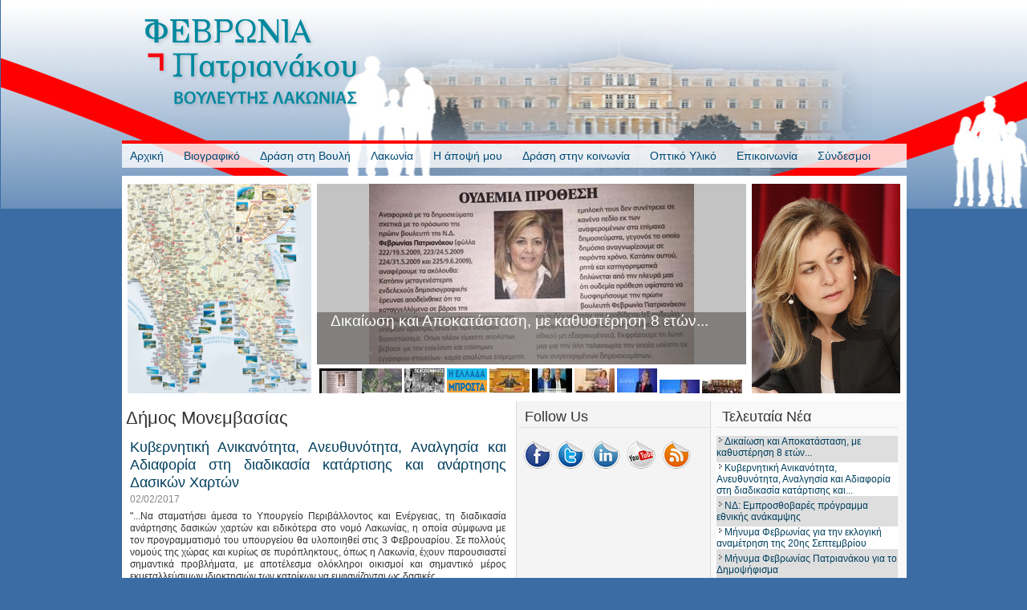

--- FILE ---
content_type: text/html; charset=utf-8
request_url: https://patrianakou.gr/?q=articles/145/all/all/all/%CE%94%CE%AE%CE%BC%CE%BF%CF%82%20%CE%9C%CE%BF%CE%BD%CE%B5%CE%BC%CE%B2%CE%B1%CF%83%CE%AF%CE%B1%CF%82
body_size: 15117
content:
<!DOCTYPE html PUBLIC "-//W3C//DTD XHTML+RDFa 1.0//EN" "http://www.w3.org/MarkUp/DTD/xhtml-rdfa-1.dtd">

<html xmlns="http://www.w3.org/1999/xhtml" xml:lang="el" version="XHTML+RDFa 1.0" dir="ltr"

  xmlns:content="http://purl.org/rss/1.0/modules/content/"
  xmlns:dc="http://purl.org/dc/terms/"
  xmlns:foaf="http://xmlns.com/foaf/0.1/"
  xmlns:og="http://ogp.me/ns#"
  xmlns:rdfs="http://www.w3.org/2000/01/rdf-schema#"
  xmlns:sioc="http://rdfs.org/sioc/ns#"
  xmlns:sioct="http://rdfs.org/sioc/types#"
  xmlns:skos="http://www.w3.org/2004/02/skos/core#"
  xmlns:xsd="http://www.w3.org/2001/XMLSchema#"xmlns:fb="http://ogp.me/ns/fb#">

	<head profile="http://www.w3.org/1999/xhtml/vocab"><!--start head section-->
	  <meta http-equiv="Content-Type" content="text/html; charset=utf-8" />
<meta name="Generator" content="Drupal 7 (http://drupal.org)" />
<link rel="shortcut icon" href="https://patrianakou.gr/misc/favicon.ico" type="image/vnd.microsoft.icon" />
	  <title>Δήμος Μονεμβασίας | Φεβρωνία Πατριανάκου - www.patrianakou.gr</title>
	  <style type="text/css" media="all">
@import url("https://patrianakou.gr/modules/system/system.base.css?ss958k");
@import url("https://patrianakou.gr/modules/system/system.menus.css?ss958k");
@import url("https://patrianakou.gr/modules/system/system.messages.css?ss958k");
@import url("https://patrianakou.gr/modules/system/system.theme.css?ss958k");
</style>
<style type="text/css" media="all">
@import url("https://patrianakou.gr/sites/all/modules/views_slideshow-7.x-3.8/views_slideshow/views_slideshow.css?ss958k");
</style>
<style type="text/css" media="all">
@import url("https://patrianakou.gr/sites/all/modules/simplenews/simplenews.css?ss958k");
@import url("https://patrianakou.gr/sites/all/modules/calendar/css/calendar_multiday.css?ss958k");
@import url("https://patrianakou.gr/modules/comment/comment.css?ss958k");
@import url("https://patrianakou.gr/sites/all/modules/date-7.x-2.12/date/date_repeat_field/date_repeat_field.css?ss958k");
@import url("https://patrianakou.gr/modules/field/theme/field.css?ss958k");
@import url("https://patrianakou.gr/sites/all/modules/footer_sitemap/footer_sitemap.css?ss958k");
@import url("https://patrianakou.gr/modules/search/search.css?ss958k");
@import url("https://patrianakou.gr/modules/user/user.css?ss958k");
@import url("https://patrianakou.gr/sites/all/modules/views_slideshow_xtra/views_slideshow_xtra_overlay/css/views_slideshow_xtra_overlay.css?ss958k");
@import url("https://patrianakou.gr/sites/all/modules/views-7.x-3.29/views/css/views.css?ss958k");
@import url("https://patrianakou.gr/sites/all/modules/ckeditor-7.x-1.19/ckeditor/css/ckeditor.css?ss958k");
</style>
<style type="text/css" media="all">
@import url("https://patrianakou.gr/sites/all/modules/colorbox/styles/default/colorbox_style.css?ss958k");
@import url("https://patrianakou.gr/sites/all/modules/ctools/css/ctools.css?ss958k");
@import url("https://patrianakou.gr/sites/all/modules/views_slideshow_xtra/views_slideshow_xtra.css?ss958k");
@import url("https://patrianakou.gr/sites/all/modules/easy_social/css/easy_social.css?ss958k");
@import url("https://patrianakou.gr/sites/all/modules/date-7.x-2.12/date/date_api/date.css?ss958k");
@import url("https://patrianakou.gr/sites/all/modules/views_slideshow-7.x-3.8/views_slideshow/contrib/views_slideshow_cycle/views_slideshow_cycle.css?ss958k");
@import url("https://patrianakou.gr/sites/all/modules/date-7.x-2.12/date/date_views/css/date_views.css?ss958k");
@import url("https://patrianakou.gr/sites/all/themes/marinelli/css/grid/grid_960.css?ss958k");
</style>
<style type="text/css" media="all">
@import url("https://patrianakou.gr/sites/all/themes/marinelli/css/common.css?ss958k");
@import url("https://patrianakou.gr/sites/all/themes/marinelli_4/css/links.css?ss958k");
@import url("https://patrianakou.gr/sites/all/themes/marinelli_4/css/typography.css?ss958k");
@import url("https://patrianakou.gr/sites/all/themes/marinelli_4/css/forms.css?ss958k");
@import url("https://patrianakou.gr/sites/all/themes/marinelli/css/drupal.css?ss958k");
@import url("https://patrianakou.gr/sites/all/themes/marinelli_4/css/layout.css?ss958k");
@import url("https://patrianakou.gr/sites/all/themes/marinelli_4/css/primary-links.css?ss958k");
@import url("https://patrianakou.gr/sites/all/themes/marinelli_4/css/slideshow.css?ss958k");
@import url("https://patrianakou.gr/sites/all/themes/marinelli/css/secondary-links.css?ss958k");
@import url("https://patrianakou.gr/sites/all/themes/marinelli_4/css/blocks.css?ss958k");
@import url("https://patrianakou.gr/sites/all/themes/marinelli_4/css/node.css?ss958k");
@import url("https://patrianakou.gr/sites/all/themes/marinelli/css/comments.css?ss958k");
@import url("https://patrianakou.gr/sites/all/themes/marinelli/css/pages/maintenance-page.css?ss958k");
@import url("https://patrianakou.gr/sites/all/themes/marinelli_4/css/custom.css?ss958k");
</style>
<style type="text/css" media="print">
@import url("https://patrianakou.gr/sites/all/themes/marinelli/css/print/print.css?ss958k");
</style>
<style type="text/css" media="all">
@import url("https://patrianakou.gr/sites/all/themes/marinelli_4/css/css3/css3.css?ss958k");
</style>
<style type="text/css" media="all">
@import url("https://patrianakou.gr/sites/all/themes/marinelli_4/css/css3/css3_graphics.css?ss958k");
</style>
	  <script type="text/javascript" src="https://patrianakou.gr/misc/jquery.js?v=1.4.4"></script>
<script type="text/javascript" src="https://patrianakou.gr/misc/jquery-extend-3.4.0.js?v=1.4.4"></script>
<script type="text/javascript" src="https://patrianakou.gr/misc/jquery-html-prefilter-3.5.0-backport.js?v=1.4.4"></script>
<script type="text/javascript" src="https://patrianakou.gr/misc/jquery.once.js?v=1.2"></script>
<script type="text/javascript" src="https://patrianakou.gr/misc/drupal.js?ss958k"></script>
<script type="text/javascript" src="https://patrianakou.gr/sites/all/modules/views_slideshow-7.x-3.8/views_slideshow/js/views_slideshow.js?v=1.0"></script>
<script type="text/javascript" src="https://patrianakou.gr/misc/jquery.cookie.js?v=1.0"></script>
<script type="text/javascript" src="https://patrianakou.gr/misc/jquery.form.js?v=2.52"></script>
<script type="text/javascript" src="https://patrianakou.gr/misc/form-single-submit.js?v=7.103"></script>
<script type="text/javascript" src="https://patrianakou.gr/misc/ajax.js?v=7.103"></script>
<script type="text/javascript" src="https://patrianakou.gr/sites/all/modules/views_slideshow_xtra/views_slideshow_xtra_overlay/js/views_slideshow_xtra_overlay.js?ss958k"></script>
<script type="text/javascript" src="https://patrianakou.gr/sites/default/files/languages/el_1Xo53vgm8HQ226URD3Bv29DKr8z7_WELI1Xhpa75I28.js?ss958k"></script>
<script type="text/javascript" src="https://patrianakou.gr/sites/all/libraries/colorbox/colorbox/jquery.colorbox-min.js?ss958k"></script>
<script type="text/javascript" src="https://patrianakou.gr/sites/all/modules/colorbox/js/colorbox.js?ss958k"></script>
<script type="text/javascript" src="https://patrianakou.gr/sites/all/modules/colorbox/styles/default/colorbox_style.js?ss958k"></script>
<script type="text/javascript" src="https://patrianakou.gr/sites/all/modules/views_slideshow_xtra/views_slideshow_xtra.js?ss958k"></script>
<script type="text/javascript">
<!--//--><![CDATA[//><!--
(function(d, s, id) {
  var js, fjs = d.getElementsByTagName(s)[0];
  if (d.getElementById(id)) {return;}
  js = d.createElement(s); js.id = id;
  js.src = "//connect.facebook.net/el_GR/all.js#xfbml=1&appId=";
  fjs.parentNode.insertBefore(js, fjs);
}(document, 'script', 'facebook-jssdk'));
//--><!]]>
</script>
<script type="text/javascript">
<!--//--><![CDATA[//><!--
(function(d, s, id) {
  var js, fjs = d.getElementsByTagName(s)[0];
  if (d.getElementById(id)) {return;}
  js = d.createElement(s); js.id = id;
  js.src = "//connect.facebook.net/el_GR/all.js#xfbml=1&appId=";
  fjs.parentNode.insertBefore(js, fjs);
}(document, 'script', 'facebook-jssdk'));
//--><!]]>
</script>
<script type="text/javascript">
<!--//--><![CDATA[//><!--
(function(d, s, id) {
  var js, fjs = d.getElementsByTagName(s)[0];
  if (d.getElementById(id)) {return;}
  js = d.createElement(s); js.id = id;
  js.src = "//connect.facebook.net/el_GR/all.js#xfbml=1&appId=";
  fjs.parentNode.insertBefore(js, fjs);
}(document, 'script', 'facebook-jssdk'));
//--><!]]>
</script>
<script type="text/javascript">
<!--//--><![CDATA[//><!--
(function(d, s, id) {
  var js, fjs = d.getElementsByTagName(s)[0];
  if (d.getElementById(id)) {return;}
  js = d.createElement(s); js.id = id;
  js.src = "//connect.facebook.net/el_GR/all.js#xfbml=1&appId=";
  fjs.parentNode.insertBefore(js, fjs);
}(document, 'script', 'facebook-jssdk'));
//--><!]]>
</script>
<script type="text/javascript">
<!--//--><![CDATA[//><!--
(function(d, s, id) {
  var js, fjs = d.getElementsByTagName(s)[0];
  if (d.getElementById(id)) {return;}
  js = d.createElement(s); js.id = id;
  js.src = "//connect.facebook.net/el_GR/all.js#xfbml=1&appId=";
  fjs.parentNode.insertBefore(js, fjs);
}(document, 'script', 'facebook-jssdk'));
//--><!]]>
</script>
<script type="text/javascript">
<!--//--><![CDATA[//><!--
(function(d, s, id) {
  var js, fjs = d.getElementsByTagName(s)[0];
  if (d.getElementById(id)) {return;}
  js = d.createElement(s); js.id = id;
  js.src = "//connect.facebook.net/el_GR/all.js#xfbml=1&appId=";
  fjs.parentNode.insertBefore(js, fjs);
}(document, 'script', 'facebook-jssdk'));
//--><!]]>
</script>
<script type="text/javascript">
<!--//--><![CDATA[//><!--
(function(d, s, id) {
  var js, fjs = d.getElementsByTagName(s)[0];
  if (d.getElementById(id)) {return;}
  js = d.createElement(s); js.id = id;
  js.src = "//connect.facebook.net/el_GR/all.js#xfbml=1&appId=";
  fjs.parentNode.insertBefore(js, fjs);
}(document, 'script', 'facebook-jssdk'));
//--><!]]>
</script>
<script type="text/javascript">
<!--//--><![CDATA[//><!--
(function(d, s, id) {
  var js, fjs = d.getElementsByTagName(s)[0];
  if (d.getElementById(id)) {return;}
  js = d.createElement(s); js.id = id;
  js.src = "//connect.facebook.net/el_GR/all.js#xfbml=1&appId=";
  fjs.parentNode.insertBefore(js, fjs);
}(document, 'script', 'facebook-jssdk'));
//--><!]]>
</script>
<script type="text/javascript">
<!--//--><![CDATA[//><!--
(function(d, s, id) {
  var js, fjs = d.getElementsByTagName(s)[0];
  if (d.getElementById(id)) {return;}
  js = d.createElement(s); js.id = id;
  js.src = "//connect.facebook.net/el_GR/all.js#xfbml=1&appId=";
  fjs.parentNode.insertBefore(js, fjs);
}(document, 'script', 'facebook-jssdk'));
//--><!]]>
</script>
<script type="text/javascript">
<!--//--><![CDATA[//><!--
(function(d, s, id) {
  var js, fjs = d.getElementsByTagName(s)[0];
  if (d.getElementById(id)) {return;}
  js = d.createElement(s); js.id = id;
  js.src = "//connect.facebook.net/el_GR/all.js#xfbml=1&appId=";
  fjs.parentNode.insertBefore(js, fjs);
}(document, 'script', 'facebook-jssdk'));
//--><!]]>
</script>
<script type="text/javascript" src="//platform.twitter.com/widgets.js"></script>
<script type="text/javascript" src="//platform.linkedin.com/in.js"></script>
<script type="text/javascript" src="https://patrianakou.gr/sites/all/themes/marinelli_4/js/jquery.elevateZoom-2.5.5.min.js?ss958k"></script>
<script type="text/javascript" src="https://patrianakou.gr/sites/all/themes/marinelli_4/js/common.js?ss958k"></script>
<script type="text/javascript" src="https://patrianakou.gr/sites/all/libraries/jquery.cycle/jquery.cycle.all.js?ss958k"></script>
<script type="text/javascript" src="https://patrianakou.gr/sites/all/libraries/json2/json2.js?ss958k"></script>
<script type="text/javascript" src="https://patrianakou.gr/sites/all/modules/views_slideshow-7.x-3.8/views_slideshow/contrib/views_slideshow_cycle/js/views_slideshow_cycle.js?ss958k"></script>
<script type="text/javascript" src="https://patrianakou.gr/sites/all/modules/views-7.x-3.29/views/js/base.js?ss958k"></script>
<script type="text/javascript" src="https://patrianakou.gr/misc/progress.js?v=7.103"></script>
<script type="text/javascript" src="https://patrianakou.gr/sites/all/modules/views-7.x-3.29/views/js/ajax_view.js?ss958k"></script>
<script type="text/javascript" src="https://patrianakou.gr/sites/all/themes/marinelli/js/hoverintent/hoverintent.js?ss958k"></script>
<script type="text/javascript" src="https://patrianakou.gr/sites/all/themes/marinelli/js/menu/marinelli_menu.js?ss958k"></script>
<script type="text/javascript" src="https://patrianakou.gr/sites/all/themes/marinelli/js/modernizer/modernizr.js?ss958k"></script>
<script type="text/javascript" src="https://patrianakou.gr/sites/all/themes/marinelli/js/marinelli_marinelli.js?ss958k"></script>
<script type="text/javascript" src="https://patrianakou.gr/sites/all/themes/marinelli/js/topregion/marinelli_topregion.js?ss958k"></script>
<script type="text/javascript">
<!--//--><![CDATA[//><!--
jQuery.extend(Drupal.settings, {"basePath":"\/","pathPrefix":"","setHasJsCookie":0,"ajaxPageState":{"theme":"marinelli_4","theme_token":"HXORWya3F6M-ygJ2SwvA_6HMaW3S_Y166aF6dV_bJeY","js":{"misc\/jquery.js":1,"misc\/jquery-extend-3.4.0.js":1,"misc\/jquery-html-prefilter-3.5.0-backport.js":1,"misc\/jquery.once.js":1,"misc\/drupal.js":1,"sites\/all\/modules\/views_slideshow-7.x-3.8\/views_slideshow\/js\/views_slideshow.js":1,"misc\/jquery.cookie.js":1,"misc\/jquery.form.js":1,"misc\/form-single-submit.js":1,"misc\/ajax.js":1,"sites\/all\/modules\/views_slideshow_xtra\/views_slideshow_xtra_overlay\/js\/views_slideshow_xtra_overlay.js":1,"public:\/\/languages\/el_1Xo53vgm8HQ226URD3Bv29DKr8z7_WELI1Xhpa75I28.js":1,"sites\/all\/libraries\/colorbox\/colorbox\/jquery.colorbox-min.js":1,"sites\/all\/modules\/colorbox\/js\/colorbox.js":1,"sites\/all\/modules\/colorbox\/styles\/default\/colorbox_style.js":1,"sites\/all\/modules\/views_slideshow_xtra\/views_slideshow_xtra.js":1,"0":1,"1":1,"2":1,"3":1,"4":1,"5":1,"6":1,"7":1,"8":1,"9":1,"\/\/platform.twitter.com\/widgets.js":1,"\/\/platform.linkedin.com\/in.js":1,"sites\/all\/themes\/marinelli_4\/js\/jquery.elevateZoom-2.5.5.min.js":1,"sites\/all\/themes\/marinelli_4\/js\/common.js":1,"sites\/all\/libraries\/jquery.cycle\/jquery.cycle.all.js":1,"sites\/all\/libraries\/json2\/json2.js":1,"sites\/all\/modules\/views_slideshow-7.x-3.8\/views_slideshow\/contrib\/views_slideshow_cycle\/js\/views_slideshow_cycle.js":1,"sites\/all\/modules\/views-7.x-3.29\/views\/js\/base.js":1,"misc\/progress.js":1,"sites\/all\/modules\/views-7.x-3.29\/views\/js\/ajax_view.js":1,"sites\/all\/themes\/marinelli\/js\/hoverintent\/hoverintent.js":1,"sites\/all\/themes\/marinelli\/js\/menu\/marinelli_menu.js":1,"sites\/all\/themes\/marinelli\/js\/modernizer\/modernizr.js":1,"sites\/all\/themes\/marinelli\/js\/marinelli_marinelli.js":1,"sites\/all\/themes\/marinelli\/js\/topregion\/marinelli_topregion.js":1},"css":{"sites\/all\/themes\/marinelli_4\/css\/reset\/reset.css":1,"modules\/system\/system.base.css":1,"modules\/system\/system.menus.css":1,"modules\/system\/system.messages.css":1,"modules\/system\/system.theme.css":1,"sites\/all\/modules\/views_slideshow-7.x-3.8\/views_slideshow\/views_slideshow.css":1,"sites\/all\/modules\/simplenews\/simplenews.css":1,"sites\/all\/modules\/calendar\/css\/calendar_multiday.css":1,"modules\/comment\/comment.css":1,"sites\/all\/modules\/date-7.x-2.12\/date\/date_repeat_field\/date_repeat_field.css":1,"modules\/field\/theme\/field.css":1,"sites\/all\/modules\/footer_sitemap\/footer_sitemap.css":1,"modules\/node\/node.css":1,"modules\/search\/search.css":1,"modules\/user\/user.css":1,"sites\/all\/modules\/views_slideshow_xtra\/views_slideshow_xtra_overlay\/css\/views_slideshow_xtra_overlay.css":1,"sites\/all\/modules\/views-7.x-3.29\/views\/css\/views.css":1,"sites\/all\/modules\/ckeditor-7.x-1.19\/ckeditor\/css\/ckeditor.css":1,"sites\/all\/modules\/colorbox\/styles\/default\/colorbox_style.css":1,"sites\/all\/modules\/ctools\/css\/ctools.css":1,"sites\/all\/modules\/views_slideshow_xtra\/views_slideshow_xtra.css":1,"sites\/all\/modules\/easy_social\/css\/easy_social.css":1,"sites\/all\/modules\/date-7.x-2.12\/date\/date_api\/date.css":1,"sites\/all\/modules\/views_slideshow-7.x-3.8\/views_slideshow\/contrib\/views_slideshow_cycle\/views_slideshow_cycle.css":1,"sites\/all\/modules\/date-7.x-2.12\/date\/date_views\/css\/date_views.css":1,"sites\/all\/themes\/marinelli\/css\/grid\/grid_960.css":1,"sites\/all\/themes\/marinelli\/css\/common.css":1,"sites\/all\/themes\/marinelli_4\/css\/links.css":1,"sites\/all\/themes\/marinelli_4\/css\/typography.css":1,"sites\/all\/themes\/marinelli_4\/css\/forms.css":1,"sites\/all\/themes\/marinelli\/css\/drupal.css":1,"sites\/all\/themes\/marinelli_4\/css\/layout.css":1,"sites\/all\/themes\/marinelli_4\/css\/primary-links.css":1,"sites\/all\/themes\/marinelli_4\/css\/slideshow.css":1,"sites\/all\/themes\/marinelli\/css\/secondary-links.css":1,"sites\/all\/themes\/marinelli_4\/css\/blocks.css":1,"sites\/all\/themes\/marinelli_4\/css\/node.css":1,"sites\/all\/themes\/marinelli\/css\/comments.css":1,"sites\/all\/themes\/marinelli\/css\/pages\/maintenance-page.css":1,"sites\/all\/themes\/marinelli_4\/css\/custom.css":1,"sites\/all\/themes\/marinelli\/css\/print\/print.css":1,"sites\/all\/themes\/marinelli_4\/css\/css3\/css3.css":1,"sites\/all\/themes\/marinelli_4\/css\/css3\/css3_graphics.css":1}},"colorbox":{"opacity":"0.85","current":"{current} of {total}","previous":"\u00ab Prev","next":"Next \u00bb","close":"Close","maxWidth":"98%","maxHeight":"98%","fixed":true},"viewsSlideshow":{"front_page_slideshow-block":{"methods":{"goToSlide":["viewsSlideshowPager","viewsSlideshowSlideCounter","viewsSlideshowCycle","viewsSlideshowGalleria"],"nextSlide":["viewsSlideshowPager","viewsSlideshowSlideCounter","viewsSlideshowCycle","viewsSlideshowGalleria"],"pause":["viewsSlideshowControls","viewsSlideshowCycle"],"play":["viewsSlideshowControls","viewsSlideshowCycle"],"previousSlide":["viewsSlideshowPager","viewsSlideshowSlideCounter","viewsSlideshowCycle","viewsSlideshowGalleria"],"transitionBegin":["viewsSlideshowPager","viewsSlideshowSlideCounter","viewsSlideshowXtra","viewsSlideshowXtraOverlay"],"transitionEnd":[]},"paused":0},"latest_news2-block":{"methods":{"goToSlide":["viewsSlideshowPager","viewsSlideshowSlideCounter","viewsSlideshowCycle","viewsSlideshowGalleria"],"nextSlide":["viewsSlideshowPager","viewsSlideshowSlideCounter","viewsSlideshowCycle","viewsSlideshowGalleria"],"pause":["viewsSlideshowControls","viewsSlideshowCycle"],"play":["viewsSlideshowControls","viewsSlideshowCycle"],"previousSlide":["viewsSlideshowPager","viewsSlideshowSlideCounter","viewsSlideshowCycle","viewsSlideshowGalleria"],"transitionBegin":["viewsSlideshowPager","viewsSlideshowSlideCounter","viewsSlideshowXtra","viewsSlideshowXtraOverlay"],"transitionEnd":[]},"paused":0}},"viewsSlideshowPager":{"front_page_slideshow-block":{"bottom":{"type":"viewsSlideshowPagerFields","master_pager":"0"}}},"viewsSlideshowPagerFields":{"front_page_slideshow-block":{"bottom":{"activatePauseOnHover":1}}},"viewsSlideshowCycle":{"#views_slideshow_cycle_main_front_page_slideshow-block":{"num_divs":10,"id_prefix":"#views_slideshow_cycle_main_","div_prefix":"#views_slideshow_cycle_div_","vss_id":"front_page_slideshow-block","effect":"fade","transition_advanced":0,"timeout":5000,"speed":700,"delay":0,"sync":1,"random":0,"pause":1,"pause_on_click":0,"play_on_hover":0,"action_advanced":0,"start_paused":0,"remember_slide":0,"remember_slide_days":1,"pause_in_middle":0,"pause_when_hidden":0,"pause_when_hidden_type":"full","amount_allowed_visible":"","nowrap":0,"pause_after_slideshow":0,"fixed_height":1,"items_per_slide":1,"wait_for_image_load":1,"wait_for_image_load_timeout":3000,"cleartype":0,"cleartypenobg":0,"advanced_options":"{}","advanced_options_choices":0,"advanced_options_entry":""},"#views_slideshow_cycle_main_latest_news2-block":{"num_divs":21,"id_prefix":"#views_slideshow_cycle_main_","div_prefix":"#views_slideshow_cycle_div_","vss_id":"latest_news2-block","effect":"scrollUp","transition_advanced":1,"timeout":5000,"speed":700,"delay":0,"sync":1,"random":0,"pause":1,"pause_on_click":0,"play_on_hover":0,"action_advanced":1,"start_paused":0,"remember_slide":0,"remember_slide_days":1,"pause_in_middle":0,"pause_when_hidden":0,"pause_when_hidden_type":"full","amount_allowed_visible":"","nowrap":0,"pause_after_slideshow":0,"fixed_height":1,"items_per_slide":7,"wait_for_image_load":1,"wait_for_image_load_timeout":3000,"cleartype":0,"cleartypenobg":0,"advanced_options":"{}","advanced_options_choices":0,"advanced_options_entry":""}},"views":{"ajax_path":"\/?q=views\/ajax","ajaxViews":{"views_dom_id:9d69a4c92c680866a81a2132ff2da832":{"view_name":"calendar_real_date","view_display_id":"block_1","view_args":"2026-01","view_path":"articles\/145\/all\/all\/all\/\u0394\u03ae\u03bc\u03bf\u03c2 \u039c\u03bf\u03bd\u03b5\u03bc\u03b2\u03b1\u03c3\u03af\u03b1\u03c2","view_base_path":"calendar-node-field-nameday-date\/month","view_dom_id":"9d69a4c92c680866a81a2132ff2da832","pager_element":0}}},"urlIsAjaxTrusted":{"\/?q=views\/ajax":true,"\/?q=articles\/145\/all\/all\/all\/%CE%94%CE%AE%CE%BC%CE%BF%CF%82%20%CE%9C%CE%BF%CE%BD%CE%B5%CE%BC%CE%B2%CE%B1%CF%83%CE%AF%CE%B1%CF%82":true},"marinelli":{"bartext":"Slide Down","bartext2":"Slide Up"}});
//--><!]]>
</script>
	</head>
	<!--[if lt IE 7 ]> <body class="marinelli ie6 html not-front not-logged-in two-sidebars page-articles page-articles- page-articles-145 page-articles-all page-articles-all-all page-articles-all-all-all page-articles-all-all-all-δήμος-μονεμβασίας"> <![endif]-->
    <!--[if IE 7 ]>    <body class="marinelli ie7 html not-front not-logged-in two-sidebars page-articles page-articles- page-articles-145 page-articles-all page-articles-all-all page-articles-all-all-all page-articles-all-all-all-δήμος-μονεμβασίας"> <![endif]-->
    <!--[if IE 8 ]>    <body class="marinelli ie8 html not-front not-logged-in two-sidebars page-articles page-articles- page-articles-145 page-articles-all page-articles-all-all page-articles-all-all-all page-articles-all-all-all-δήμος-μονεμβασίας"> <![endif]-->
    <!--[if IE 9 ]>    <body class="marinelli ie9 html not-front not-logged-in two-sidebars page-articles page-articles- page-articles-145 page-articles-all page-articles-all-all page-articles-all-all-all page-articles-all-all-all-δήμος-μονεμβασίας"> <![endif]-->
    <!--[if gt IE 9]>  <body class="marinelli html not-front not-logged-in two-sidebars page-articles page-articles- page-articles-145 page-articles-all page-articles-all-all page-articles-all-all-all page-articles-all-all-all-δήμος-μονεμβασίας"> <![endif]-->
    <!--[if !IE]><!--> <body class="marinelli html not-front not-logged-in two-sidebars page-articles page-articles- page-articles-145 page-articles-all page-articles-all-all page-articles-all-all-all page-articles-all-all-all-δήμος-μονεμβασίας"> <!--<![endif]-->
	  <div id="skip-link">
	    <a href="#content" title="Jump to the main content of this page" class="element-invisible">Jump to Content</a>
	  </div>
	  	  

<!--start framework container-->
<div class="container_12 width_2" id="totalContainer">
      <!--start top section-->
    <div id="top" class="outsidecontent">

              
      <!--start branding-->
      <div id="branding">

                  <div id="logo-container">
            <a href="/" title="Back to homepage"><img id="logo" typeof="foaf:Image" src="https://patrianakou.gr/sites/default/files/header_2.4.png" alt="Φεβρωνία Πατριανάκου - www.patrianakou.gr" /></a>          </div>
        
                  <!--start title and slogan-->
          <div id="title-slogan">
                          <p id="site-title"><a href="/" title="Back to homepage">Φεβρωνία Πατριανάκου - www.patrianakou.gr</a></p>            
                      </div>
          <!--end title and slogan-->
        
      </div>
      <!--end branding-->

      
    </div>
    <!--end top section-->
  
      <!--start main menu-->
    <div id="navigation-primary" class="sitemenu">
      <ul class="megamenu-1"><li class="megamenu-li-first-level" id="menu-main-title-237"><a href="/?q=frontpage" title="">Αρχική</a></li><li class="megamenu-li-first-level" id="menu-main-title-519"><a href="/?q=node/28">Βιογραφικό</a></li><li class="megamenu-li-first-level" id="menu-main-title-455"><a href="/?q=articles/61%2B67%2B68%2B69/all/all/all/%CE%92%CE%BF%CF%85%CE%BB%CE%AE" title="">Δράση στη Βουλή</a><div class="mega "><div class="megamenuWrapper"><ul class="megamenu-section"><li class="menu-section-title" id="menu-section-title-458"><a href="/?q=articles/67/all/all/all/%CE%9F%CE%BB%CE%BF%CE%BC%CE%AD%CE%BB%CE%B5%CE%B9%CE%B1" title="">Ομιλίες Ολομέλεια</a><ul class="megamenu-section"><li class="menu-section-title" id="menu-section-title-462"><a href="/?q=articles/68/88%2B89%2B90%2B91%2B100/all/all/%CE%95%CF%80%CE%B9%CF%84%CF%81%CE%BF%CF%80%CE%AD%CF%82" title="">Ομιλίες Επιτροπές</a><ul class="megamenu-section"><li class="menu-section-title" id="menu-section-title-524"><a href="/?q=articles/59/61%2B67%2B68%2B69/all/all/%CE%95%CF%81%CF%89%CF%84%CE%AE%CF%83%CE%B5%CE%B9%CF%82" title="">Ερωτήσεις</a><ul class="megamenu-section"><li class="menu-section-title" id="menu-section-title-525"><a href="/?q=articles/109/61%2B67%2B68%2B69/all/all/%CE%91%CE%BD%CE%B1%CF%86%CE%BF%CF%81%CE%AD%CF%82" title="">Αναφορές</a><ul class="megamenu-section"><li class="menu-section-title" id="menu-section-title-467"><a href="/?q=articles/69/all/all/all/%CE%9F%CE%BC%CE%AC%CE%B4%CE%B5%CF%82%20%CE%A6%CE%B9%CE%BB%CE%AF%CE%B1%CF%82" title="">Ομάδες Φιλίας</a><ul class="megamenu-section"><li class="menu-section-title" id="menu-section-title-698"><a href="/?q=articles/102/61%2B67%2B68%2B69/all/all/%CE%95%CE%BA%CF%80%CF%81%CE%BF%CF%83%CF%89%CF%80%CE%AE%CF%83%CE%B5%CE%B9%CF%82" title="">Εκπροσωπήσεις</a><ul class="megamenu-section"><li class="menu-section-title" id="menu-section-title-699"><a href="/?q=articles/148/64%2B67%2B68%2B69/all/all/%CE%86%CE%BB%CE%BB%CE%B5%CF%82%20%CE%94%CF%81%CE%AC%CF%83%CE%B5%CE%B9%CF%82" title="">Άλλες Δράσεις</a><ul class="megamenu-section"><li class="menu-section-title" id="menu-section-title-466"><a href="/?q=articles/71/all/all/all/%CE%A3%CF%85%CE%BD%CF%84%CE%B1%CE%B3%CE%BC%CE%B1%CF%84%CE%B9%CE%BA%CE%AE%20%CE%91%CE%BD%CE%B1%CE%B8%CE%B5%CF%8E%CF%81%CE%B7%CF%83%CE%B7" title="">Συνταγματική Αναθεώρηση</a></div></div></li><li class="megamenu-li-first-level" id="menu-main-title-453"><a href="/?q=node/694">Λακωνία</a><div class="mega "><div class="megamenuWrapper"><ul class="megamenu-section"><li class="menu-section-title" id="menu-section-title-700"><a href="/?q=articles/142/all/all/all/%CE%94%CE%AE%CE%BC%CE%BF%CF%82%20%CE%91%CE%BD%CE%B1%CF%84%CE%BF%CE%BB%CE%B9%CE%BA%CE%AE%CF%82%20%CE%9C%CE%AC%CE%BD%CE%B7%CF%82" title="">Δήμος Ανατολικής Μάνης</a><ul class="megamenu-section"><li class="menu-section-title" id="menu-section-title-701"><a href="/?q=articles/143/all/all/all/%CE%94%CE%AE%CE%BC%CE%BF%CF%82%20%CE%95%CE%BB%CE%B1%CF%86%CE%BF%CE%BD%CE%AE%CF%83%CE%BF%CF%85" title="">Δήμος Ελαφονήσου</a><ul class="megamenu-section"><li class="menu-section-title" id="menu-section-title-702"><a href="/?q=articles/144/all/all/all/%CE%94%CE%AE%CE%BC%CE%BF%CF%82%20%CE%95%CF%85%CF%81%CF%8E%CF%84%CE%B1" title="">Δήμος Ευρώτα</a><ul class="megamenu-section"><li class="menu-section-title" id="menu-section-title-703"><a href="/?q=articles/145/all/all/all/%CE%94%CE%AE%CE%BC%CE%BF%CF%82%20%CE%9C%CE%BF%CE%BD%CE%B5%CE%BC%CE%B2%CE%B1%CF%83%CE%AF%CE%B1%CF%82" title="" class="active">Δήμος Μονεμβασίας</a><ul class="megamenu-section"><li class="menu-section-title" id="menu-section-title-704"><a href="/?q=articles/146/all/all/all/%CE%94%CE%AE%CE%BC%CE%BF%CF%82%20%CE%A3%CF%80%CE%AC%CF%81%CF%84%CE%B7%CF%82" title="">Δήμος Σπάρτης</a><ul class="megamenu-section"><li class="menu-section-title" id="menu-section-title-764"><a href="/?q=articles/151/all/all/all/%CE%93%CE%B5%CE%BD%CE%B9%CE%BA%CE%BF%CF%8D%20%CE%95%CE%BD%CE%B4%CE%B9%CE%B1%CF%86%CE%AD%CF%81%CE%BF%CE%BD%CF%84%CE%BF%CF%82" title="">Γενικού Ενδιαφέροντος</a><ul class="megamenu-section"><li class="menu-section-title" id="menu-section-title-475"><a href="http://el.wikipedia.org/wiki/Νομός_Λακωνίας" title="">Ο Νομός</a><ul class="megamenu-section"><li class="menu-section-title" id="menu-section-title-474"><a href="/?q=node/15">Χάρτης</a><ul class="megamenu-section"><li class="menu-section-title" id="menu-section-title-479"><a href="/?q=links_lakonias" title="">Ενδιαφέροντες Σύνδεσμοι</a></div></div></li><li class="megamenu-li-first-level" id="menu-main-title-454"><a href="/?q=articles2/62%2B63%2B64%2B65%2B66%2B72/all/all/all/%CE%97%20%CE%AC%CF%80%CE%BF%CF%88%CE%AE%20%CE%BC%CE%BF%CF%85" title="">Η άποψή μου</a><div class="mega six-col"><div class="megamenuWrapper"><ul class="megamenu-section"><li class="menu-section-title" id="menu-section-title-526"><a href="/?q=articles/56/all/all/all/%CE%94%CE%B5%CE%BB%CF%84%CE%AF%CE%B1%20%CE%A4%CF%8D%CF%80%CE%BF%CF%85" title="">Δελτία Τύπου</a><ul class="megamenu-section"><li class="menu-section-title" id="menu-section-title-469"><a href="/?q=articles2/53/all/all/all/%CE%9F%CE%BC%CE%B9%CE%BB%CE%AF%CE%B5%CF%82" title="">Ομιλίες</a><ul class="megamenu-section"><li class="menu-section-title" id="menu-section-title-468"><a href="/?q=articles/54/all/all/all/%CE%86%CF%81%CE%B8%CF%81%CE%B1" title="">Άρθρα</a><ul class="megamenu-section"><li class="menu-section-title" id="menu-section-title-528"><a href="/?q=articles/55/all/all/all/%CE%A3%CF%85%CE%BD%CE%B5%CE%BD%CF%84%CE%B5%CF%8D%CE%BE%CE%B5%CE%B9%CF%82" title="">Συνεντεύξεις</a><ul class="megamenu-section"><li class="menu-section-title" id="menu-section-title-527"><a href="/?q=articles/58/all/all/all/%CE%94%CE%B7%CE%BB%CF%8E%CF%83%CE%B5%CE%B9%CF%82" title="">Δηλώσεις</a><ul class="megamenu-section"><li class="menu-section-title" id="menu-section-title-529"><a href="/?q=articles/57/all/all/all/%CE%95%CE%AF%CF%80%CE%B1%CE%BD%20%CE%B3%CE%B9%CE%B1%20%CE%B5%CE%BC%CE%AC%CF%82" title="">Είπαν για εμάς</a></div></div></li><li class="megamenu-li-first-level" id="menu-main-title-530"><a href="/?q=articles/102%2B63/all/all/all/%CE%94%CF%81%CE%AC%CF%83%CE%B7%20%CF%83%CF%84%CE%B7%CE%BD%20%CE%BA%CE%BF%CE%B9%CE%BD%CF%89%CE%BD%CE%AF%CE%B1" title="">Δράση στην κοινωνία</a><div class="mega three-col"><div class="megamenuWrapper"><ul class="megamenu-section"><li class="menu-section-title" id="menu-section-title-470"><a href="/?q=articles/149/all/all/all/%CE%9F%CE%B9%20%CE%B5%CE%BA%CE%B4%CE%B7%CE%BB%CF%8E%CF%83%CE%B5%CE%B9%CF%82%20%CE%BC%CE%B1%CF%82" title="">Οι Εκδηλώσεις μας</a><ul class="megamenu-section"><li class="menu-section-title" id="menu-section-title-769"><a href="/?q=articles/150/all/all/all/%CE%A3%CF%85%CE%BC%CE%BC%CE%B5%CF%84%CE%BF%CF%87%CE%AE%20%CF%83%CE%B5%20%CE%B5%CE%BA%CE%B4%CE%B7%CE%BB%CF%8E%CF%83%CE%B5%CE%B9%CF%82" title=""> Συμμετοχή σε Εκδηλώσεις</a><ul class="megamenu-section"><li class="menu-section-title" id="menu-section-title-531"><a href="/?q=articles2/102/all/all/all/%CE%95%CE%BA%CF%80%CF%81%CE%BF%CF%83%CF%89%CF%80%CE%AE%CF%83%CE%B5%CE%B9%CF%82" title="">Εκπροσωπήσεις</a></div></div></li><li class="megamenu-li-first-level" id="menu-main-title-705"><a href="/?q=gallery/104%2B103%2B111/all/%CE%9F%CF%80%CF%84%CE%B9%CE%BA%CF%8C%20%CE%A5%CE%BB%CE%B9%CE%BA%CF%8C" title="">Οπτικό Υλικό</a><div class="mega three-col"><div class="megamenuWrapper"><ul class="megamenu-section"><li class="menu-section-title" id="menu-section-title-480"><a href="/?q=gallery/103/all/Photos" title="">Photos</a><ul class="megamenu-section"><li class="menu-section-title" id="menu-section-title-481"><a href="/?q=node/25" title="">Videos</a><ul class="megamenu-section"><li class="menu-section-title" id="menu-section-title-532"><a href="/?q=articles/111/all/all/all/%CE%A0%CF%81%CE%BF%CE%B5%CE%BA%CE%BB%CE%BF%CE%B3%CE%B9%CE%BA%CF%8C%20%CE%A5%CE%BB%CE%B9%CE%BA%CF%8C" title="">Προεκλογικό Υλικό</a></div></div></li><li class="megamenu-li-first-level" id="menu-main-title-461"><a href="/?q=node/32">Επικοινωνία</a></li><li class="megamenu-li-first-level" id="menu-main-title-460"><a href="/?q=links" title="">Σύνδεσμοι</a></li></ul>    </div>
    <!--end main menu-->
  
    
  <!--border start-->
  <div id="pageBorder" >
    	
	<!--bgd medium map div-->
	<div id="hidden-map-block">
		<!-- start region -->
<div class="region region region-hiddenblock">
  <div id="block-block-14" class="block block-block">
        <div class="content">
    <div class="mapPop"><img  id="zoom-01" src="/sites/all/themes/marinelli_4/img/full-map.jpg" />
       <div class="close"><img src="/sites/all/themes/marinelli_4/img/close-blue.png" />
       </div>
</div>

<div class="jLayerHero">

	<div class="left"><img src="/sites/all/themes/marinelli_4/img/blockMap-thumb.jpg" ></div>
	<div class="right">
		<div class="jLayerLinks">
			<h2>Εκδόσεις «ΙΔΙΟΜΟΡΦΗ»</h2>
			<p>«Ο ΠΕΡΙΗΓΗΤΗΣ ΤΗΣ ΛΑΚΩΝΙΑΣ»</p>
			<p><span style="color:#BFCEE1;">Τηλ:</span> 27310 82203</p>
			<p><span style="color:#BFCEE1;">email:</span><a style="color: #FFFFFF;" href="mailto:idiomorf@otenet.gr"> idiomorf@otenet.gr</a></p>
			<p><span style="color:#BFCEE1;">Υπεύθυνος Επικοινωνίας:</span> Κώτσος Γιώργος</p>
		</div>
		<div class="jLayerMap"><a href="#" title="zoom" class="zoomMap"><span class="zoom"></span><img  src="/sites/all/themes/marinelli_4/img/map-large-updated.jpg" alt="Zoom"></a>
		</div>
	</div>
	<div class="close"><img src="/sites/all/themes/marinelli_4/img/close.png" ></div>
</div>  </div>
</div> <!-- /block --></div>
<!-- end region -->	</div>
	<!--bgd end of medium map-->

      <div id="banner-place">
<!--start advertiseleft section - kpk -->
      <div id="left-banner-slide-images">
         <!-- start region -->
<div class="region region region-advertiseleft">
  <div id="block-block-13" class="block block-block">
        <div class="content">
    
<div class="blockMap">
       <img src="/sites/all/themes/marinelli_4/img/blockMap-thumb.jpg">
</div>


  </div>
</div> <!-- /block --></div>
<!-- end region -->      </div>
<!-- end kpk changes -->
      <!--start advertise section-->
      <div id="header-images" class="unlimited">
                  <!-- start region -->
<div class="region region region-advertise">
  <div id="block-views-front_page_slideshow-block" class="block block-views">
        <div class="content">
    <div class="view view-front-page-slideshow view-id-front_page_slideshow view-display-id-block view-dom-id-5cf78868d9d0874f199102dc41ad24cd">
        
  
  
      <div class="view-content">
      
  <div class="skin-default">
    
    <div id="views_slideshow_cycle_main_front_page_slideshow-block" class="views_slideshow_cycle_main views_slideshow_main"><div id="views_slideshow_cycle_teaser_section_front_page_slideshow-block" class="views-slideshow-cycle-main-frame views_slideshow_cycle_teaser_section">
  <div id="views_slideshow_cycle_div_front_page_slideshow-block_0" class="views-slideshow-cycle-main-frame-row views_slideshow_cycle_slide views_slideshow_slide views-row-1 views-row-first views-row-odd" aria-labelledby='views_slideshow_pager_field_item_bottom_front_page_slideshow-block_0'>
  <div class="views-slideshow-cycle-main-frame-row-item views-row views-row-0 views-row-odd views-row-first">
    
  <div class="views-field views-field-field-banner-image-1">        <div class="field-content"><div id="bannertransparency"></div>
<div id="bannertitle">
<h2><a href="/?q=node/1722">Δικαίωση και Αποκατάσταση, με καθυστέρηση 8 ετών...</a></h2>
</div>
<div id="bannerimage">
<a href="/?q=node/1722"><img typeof="foaf:Image" src="https://patrianakou.gr/sites/default/files/styles/top_banner_image/public/protothema_small.jpg?itok=6fRLP9dg" width="535" height="225" alt="" /></a>
</div></div>  </div></div>
</div>
<div id="views_slideshow_cycle_div_front_page_slideshow-block_1" class="views-slideshow-cycle-main-frame-row views_slideshow_cycle_slide views_slideshow_slide views-row-2 views_slideshow_cycle_hidden views-row-even" aria-labelledby='views_slideshow_pager_field_item_bottom_front_page_slideshow-block_1'>
  <div class="views-slideshow-cycle-main-frame-row-item views-row views-row-0 views-row-odd">
    
  <div class="views-field views-field-field-banner-image-1">        <div class="field-content"><div id="bannertransparency"></div>
<div id="bannertitle">
<h2><a href="/?q=node/1721">Κυβερνητική Ανικανότητα, Ανευθυνότητα, Αναλγησία και Αδιαφορία στη διαδικασία κατάρτισης και ανάρτησης Δασικών Χαρτών</a></h2>
</div>
<div id="bannerimage">
<a href="/?q=node/1721"><img typeof="foaf:Image" src="https://patrianakou.gr/sites/default/files/styles/top_banner_image/public/dasikoi-xartes1.jpg?itok=GsyKNruY" width="535" height="225" alt="" /></a>
</div></div>  </div></div>
</div>
<div id="views_slideshow_cycle_div_front_page_slideshow-block_2" class="views-slideshow-cycle-main-frame-row views_slideshow_cycle_slide views_slideshow_slide views-row-3 views_slideshow_cycle_hidden views-row-odd" aria-labelledby='views_slideshow_pager_field_item_bottom_front_page_slideshow-block_2'>
  <div class="views-slideshow-cycle-main-frame-row-item views-row views-row-0 views-row-odd">
    
  <div class="views-field views-field-field-banner-image-1">        <div class="field-content"><div id="bannertransparency"></div>
<div id="bannertitle">
<h2><a href="/?q=node/1720">ΝΔ: Εμπροσθοβαρές πρόγραμμα εθνικής ανάκαμψης</a></h2>
</div>
<div id="bannerimage">
<a href="/?q=node/1720"><img typeof="foaf:Image" src="https://patrianakou.gr/sites/default/files/styles/top_banner_image/public/peloponnisos_cover_S.jpg?itok=kf6sWCPV" width="535" height="225" alt="" /></a>
</div></div>  </div></div>
</div>
<div id="views_slideshow_cycle_div_front_page_slideshow-block_3" class="views-slideshow-cycle-main-frame-row views_slideshow_cycle_slide views_slideshow_slide views-row-4 views_slideshow_cycle_hidden views-row-even" aria-labelledby='views_slideshow_pager_field_item_bottom_front_page_slideshow-block_3'>
  <div class="views-slideshow-cycle-main-frame-row-item views-row views-row-0 views-row-odd">
    
  <div class="views-field views-field-field-banner-image-1">        <div class="field-content"><div id="bannertransparency"></div>
<div id="bannertitle">
<h2><a href="/?q=node/1719">Μήνυμα Φεβρωνίας για την εκλογική αναμέτρηση της 20ης Σεπτεμβρίου</a></h2>
</div>
<div id="bannerimage">
<a href="/?q=node/1719"><img typeof="foaf:Image" src="https://patrianakou.gr/sites/default/files/styles/top_banner_image/public/ellada%20mprosta_1.png?itok=QHlQ9QC1" width="535" height="225" alt="" /></a>
</div></div>  </div></div>
</div>
<div id="views_slideshow_cycle_div_front_page_slideshow-block_4" class="views-slideshow-cycle-main-frame-row views_slideshow_cycle_slide views_slideshow_slide views-row-5 views_slideshow_cycle_hidden views-row-odd" aria-labelledby='views_slideshow_pager_field_item_bottom_front_page_slideshow-block_4'>
  <div class="views-slideshow-cycle-main-frame-row-item views-row views-row-0 views-row-odd">
    
  <div class="views-field views-field-field-banner-image-1">        <div class="field-content"><div id="bannertransparency"></div>
<div id="bannertitle">
<h2><a href="/?q=node/1718">Μήνυμα Φεβρωνίας Πατριανάκου για το Δημοψήφισμα</a></h2>
</div>
<div id="bannerimage">
<a href="/?q=node/1718"><img typeof="foaf:Image" src="https://patrianakou.gr/sites/default/files/styles/top_banner_image/public/IMG_0554.JPG?itok=qYNE0njy" width="535" height="225" alt="" /></a>
</div></div>  </div></div>
</div>
<div id="views_slideshow_cycle_div_front_page_slideshow-block_5" class="views-slideshow-cycle-main-frame-row views_slideshow_cycle_slide views_slideshow_slide views-row-6 views_slideshow_cycle_hidden views-row-even" aria-labelledby='views_slideshow_pager_field_item_bottom_front_page_slideshow-block_5'>
  <div class="views-slideshow-cycle-main-frame-row-item views-row views-row-0 views-row-odd">
    
  <div class="views-field views-field-field-banner-image-1">        <div class="field-content"><div id="bannertransparency"></div>
<div id="bannertitle">
<h2><a href="/?q=node/1717">Συνέντευξη εφ’ όλης της ύλης στο SUPER TV - Κόρινθος στην εκπομπή «Ρωγμή Φωτός», προσκεκλημένη από το Φίλιππο Σωτηρόπουλο</a></h2>
</div>
<div id="bannerimage">
<a href="/?q=node/1717"><img typeof="foaf:Image" src="https://patrianakou.gr/sites/default/files/styles/top_banner_image/public/150427_supertv2.jpg?itok=adI2cpxl" width="535" height="225" alt="" /></a>
</div></div>  </div></div>
</div>
<div id="views_slideshow_cycle_div_front_page_slideshow-block_6" class="views-slideshow-cycle-main-frame-row views_slideshow_cycle_slide views_slideshow_slide views-row-7 views_slideshow_cycle_hidden views-row-odd" aria-labelledby='views_slideshow_pager_field_item_bottom_front_page_slideshow-block_6'>
  <div class="views-slideshow-cycle-main-frame-row-item views-row views-row-0 views-row-odd">
    
  <div class="views-field views-field-field-banner-image-1">        <div class="field-content"><div id="bannertransparency"></div>
<div id="bannertitle">
<h2><a href="/?q=node/1716">Επιστολή 15 πρώην βουλευτών της ΝΔ προς τον Πρόεδρο κο Αντώνη Σαμαρά με θέμα συνέδριο επανεκκίνησης</a></h2>
</div>
<div id="bannerimage">
<a href="/?q=node/1716"><img typeof="foaf:Image" src="https://patrianakou.gr/sites/default/files/styles/top_banner_image/public/FEVRONIA%2022.jpg?itok=QvdzJy_u" width="535" height="225" alt="" /></a>
</div></div>  </div></div>
</div>
<div id="views_slideshow_cycle_div_front_page_slideshow-block_7" class="views-slideshow-cycle-main-frame-row views_slideshow_cycle_slide views_slideshow_slide views-row-8 views_slideshow_cycle_hidden views-row-even" aria-labelledby='views_slideshow_pager_field_item_bottom_front_page_slideshow-block_7'>
  <div class="views-slideshow-cycle-main-frame-row-item views-row views-row-0 views-row-odd">
    
  <div class="views-field views-field-field-banner-image-1">        <div class="field-content"><div id="bannertransparency"></div>
<div id="bannertitle">
<h2><a href="/?q=node/1715">Μήνυμα Φεβρωνίας</a></h2>
</div>
<div id="bannerimage">
<a href="/?q=node/1715"><img typeof="foaf:Image" src="https://patrianakou.gr/sites/default/files/styles/top_banner_image/public/150121_photo3.jpg?itok=H3ciY9uP" width="535" height="225" alt="" /></a>
</div></div>  </div></div>
</div>
<div id="views_slideshow_cycle_div_front_page_slideshow-block_8" class="views-slideshow-cycle-main-frame-row views_slideshow_cycle_slide views_slideshow_slide views-row-9 views_slideshow_cycle_hidden views-row-odd" aria-labelledby='views_slideshow_pager_field_item_bottom_front_page_slideshow-block_8'>
  <div class="views-slideshow-cycle-main-frame-row-item views-row views-row-0 views-row-odd">
    
  <div class="views-field views-field-field-banner-image-1">        <div class="field-content"><div id="bannertransparency"></div>
<div id="bannertitle">
<h2><a href="/?q=node/1708">Κεντρική Ομιλία στη Σπάρτη</a></h2>
</div>
<div id="bannerimage">
<a href="/?q=node/1708"><img typeof="foaf:Image" src="https://patrianakou.gr/sites/default/files/styles/top_banner_image/public/150121_photo1s.jpg?itok=PzOq4PRL" width="535" height="225" alt="" /></a>
</div></div>  </div></div>
</div>
<div id="views_slideshow_cycle_div_front_page_slideshow-block_9" class="views-slideshow-cycle-main-frame-row views_slideshow_cycle_slide views_slideshow_slide views-row-10 views_slideshow_cycle_hidden views-row-last views-row-even" aria-labelledby='views_slideshow_pager_field_item_bottom_front_page_slideshow-block_9'>
  <div class="views-slideshow-cycle-main-frame-row-item views-row views-row-0 views-row-odd">
    
  <div class="views-field views-field-field-banner-image-1">        <div class="field-content"><div id="bannertransparency"></div>
<div id="bannertitle">
<h2><a href="/?q=node/1707">Η κεντρική ομιλία της Φεβρωνίας Πατριανάκου στη Σπάρτη</a></h2>
</div>
<div id="bannerimage">
<a href="/?q=node/1707"><img typeof="foaf:Image" src="https://patrianakou.gr/sites/default/files/styles/top_banner_image/public/150121_PHOTO9s.jpg?itok=8bU_4PUc" width="535" height="225" alt="" /></a>
</div></div>  </div></div>
</div>
</div>
</div>
          <div class="views-slideshow-controls-bottom clearfix">
        <div id="widget_pager_bottom_front_page_slideshow-block" class="views-slideshow-pager-fields widget_pager widget_pager_bottom views_slideshow_pager_field">
  <div id="views_slideshow_pager_field_item_bottom_front_page_slideshow-block_0" class="views-slideshow-pager-field-item views_slideshow_pager_field_item views-row-odd views-row-first" aria-controls="views_slideshow_cycle_div_front_page_slideshow-block_0">
  <div class="views-field-field-banner-image">
    <div class="views-content-field-banner-image">
    <a href='#slideshow-0'><img typeof="foaf:Image" src="https://patrianakou.gr/sites/default/files/styles/pager_image/public/protothema_small.jpg?itok=wcPChmHN" width="50" height="30" alt="" /></a>  </div>
</div>
</div>
<div id="views_slideshow_pager_field_item_bottom_front_page_slideshow-block_1" class="views-slideshow-pager-field-item views_slideshow_pager_field_item views-row-even" aria-controls="views_slideshow_cycle_div_front_page_slideshow-block_1">
  <div class="views-field-field-banner-image">
    <div class="views-content-field-banner-image">
    <a href='#slideshow-1'><img typeof="foaf:Image" src="https://patrianakou.gr/sites/default/files/styles/pager_image/public/dasikoi-xartes1.jpg?itok=KcKiW8XY" width="50" height="30" alt="" /></a>  </div>
</div>
</div>
<div id="views_slideshow_pager_field_item_bottom_front_page_slideshow-block_2" class="views-slideshow-pager-field-item views_slideshow_pager_field_item views-row-odd" aria-controls="views_slideshow_cycle_div_front_page_slideshow-block_2">
  <div class="views-field-field-banner-image">
    <div class="views-content-field-banner-image">
    <a href='#slideshow-2'><img typeof="foaf:Image" src="https://patrianakou.gr/sites/default/files/styles/pager_image/public/peloponnisos_cover_S.jpg?itok=Rz-6gBuo" width="50" height="30" alt="" /></a>  </div>
</div>
</div>
<div id="views_slideshow_pager_field_item_bottom_front_page_slideshow-block_3" class="views-slideshow-pager-field-item views_slideshow_pager_field_item views-row-even" aria-controls="views_slideshow_cycle_div_front_page_slideshow-block_3">
  <div class="views-field-field-banner-image">
    <div class="views-content-field-banner-image">
    <a href='#slideshow-3'><img typeof="foaf:Image" src="https://patrianakou.gr/sites/default/files/styles/pager_image/public/ellada%20mprosta_1.png?itok=b_gwiNsD" width="50" height="30" alt="" /></a>  </div>
</div>
</div>
<div id="views_slideshow_pager_field_item_bottom_front_page_slideshow-block_4" class="views-slideshow-pager-field-item views_slideshow_pager_field_item views-row-odd" aria-controls="views_slideshow_cycle_div_front_page_slideshow-block_4">
  <div class="views-field-field-banner-image">
    <div class="views-content-field-banner-image">
    <a href='#slideshow-4'><img typeof="foaf:Image" src="https://patrianakou.gr/sites/default/files/styles/pager_image/public/IMG_0554.JPG?itok=82TCQklt" width="50" height="30" alt="" /></a>  </div>
</div>
</div>
<div id="views_slideshow_pager_field_item_bottom_front_page_slideshow-block_5" class="views-slideshow-pager-field-item views_slideshow_pager_field_item views-row-even" aria-controls="views_slideshow_cycle_div_front_page_slideshow-block_5">
  <div class="views-field-field-banner-image">
    <div class="views-content-field-banner-image">
    <a href='#slideshow-5'><img typeof="foaf:Image" src="https://patrianakou.gr/sites/default/files/styles/pager_image/public/150427_supertv2.jpg?itok=IjKjTdU7" width="50" height="30" alt="" /></a>  </div>
</div>
</div>
<div id="views_slideshow_pager_field_item_bottom_front_page_slideshow-block_6" class="views-slideshow-pager-field-item views_slideshow_pager_field_item views-row-odd" aria-controls="views_slideshow_cycle_div_front_page_slideshow-block_6">
  <div class="views-field-field-banner-image">
    <div class="views-content-field-banner-image">
    <a href='#slideshow-6'><img typeof="foaf:Image" src="https://patrianakou.gr/sites/default/files/styles/pager_image/public/FEVRONIA%2022.jpg?itok=hqph1s3U" width="50" height="30" alt="" /></a>  </div>
</div>
</div>
<div id="views_slideshow_pager_field_item_bottom_front_page_slideshow-block_7" class="views-slideshow-pager-field-item views_slideshow_pager_field_item views-row-even" aria-controls="views_slideshow_cycle_div_front_page_slideshow-block_7">
  <div class="views-field-field-banner-image">
    <div class="views-content-field-banner-image">
    <a href='#slideshow-7'><img typeof="foaf:Image" src="https://patrianakou.gr/sites/default/files/styles/pager_image/public/150121_photo3.jpg?itok=iAP2uKYm" width="50" height="30" alt="" /></a>  </div>
</div>
</div>
<div id="views_slideshow_pager_field_item_bottom_front_page_slideshow-block_8" class="views-slideshow-pager-field-item views_slideshow_pager_field_item views-row-odd" aria-controls="views_slideshow_cycle_div_front_page_slideshow-block_8">
  <div class="views-field-field-banner-image">
    <div class="views-content-field-banner-image">
    <a href='#slideshow-8'><img typeof="foaf:Image" src="https://patrianakou.gr/sites/default/files/styles/pager_image/public/150121_photo1s.jpg?itok=hXIqz_yc" width="50" height="30" alt="" /></a>  </div>
</div>
</div>
<div id="views_slideshow_pager_field_item_bottom_front_page_slideshow-block_9" class="views-slideshow-pager-field-item views_slideshow_pager_field_item views-row-even views-row-last" aria-controls="views_slideshow_cycle_div_front_page_slideshow-block_9">
  <div class="views-field-field-banner-image">
    <div class="views-content-field-banner-image">
    <a href='#slideshow-9'><img typeof="foaf:Image" src="https://patrianakou.gr/sites/default/files/styles/pager_image/public/150121_PHOTO9s.jpg?itok=toR_1f3a" width="50" height="30" alt="" /></a>  </div>
</div>
</div>
</div>
      </div>
      </div>
    </div>
  
  
  
  
  
  
</div>  </div>
</div> <!-- /block --></div>
<!-- end region -->              </div>
      <!--end advertise-->
      <!--start advertise2 section - kpk -->
      <div id="right-banner-slide-images">
         <!-- start region -->
<div class="region region region-advertise2">
  <div id="block-block-16" class="block block-block">
        <div class="content">
    <a>
<img src="./sites/default/files/pictures/portrait-right.jpg" alt="Fevronia Patrianakou Portrait"  />
</a>  </div>
</div> <!-- /block --></div>
<!-- end region -->      </div>
      <!-- end kpk changes -->
     </div>
    
		
    <!-- start contentWrapper-->
    <div id="contentWrapper">
      <!--start breadcrumb -->
              <div id="breadcrumb"><p class="element-invisible">Είστε εδώ</p><div class="breadcrumb"><a href="/">Αρχική</a> &raquo; <a href="/?q=node/694">Λακωνία</a></div></div>
            <!-- end breadcrumb -->
		
			
      <!--start innercontent-->
			<div id="innerContent">

        <!--start main content-->
				<div class="grid_6" id="siteContent">
						   				
	   					           	
		      
                      <h1 id="page-title">Δήμος Μονεμβασίας</h1>
          
                    
                      <div class="tab-container">
                          </div>
          
          
          
          <!--start drupal content-->
          <div id="content">
            <!-- start region -->
<div class="region region region-content">
  <div id="block-system-main" class="block block-system">
        <div class="content">
    <div class="view view-articles view-id-articles view-display-id-page view-dom-id-e2473ea50726a57fa1e0ef764cdcb491">
        
  
  
      <div class="view-content">
        <div class="views-row views-row-1 views-row-odd views-row-first">
    
<div class="teaser-container node node-article node-promoted node-teaser" about="/?q=node/1721" typeof="sioc:Item foaf:Document">
	<div class="teaser-content">
		<h2 class="teaser-title">
		<a href="/?q=node/1721">Κυβερνητική Ανικανότητα, Ανευθυνότητα, Αναλγησία και Αδιαφορία στη διαδικασία κατάρτισης και ανάρτησης Δασικών Χαρτών</a>				</h2>
					<div class="teaser-text">
			<div class="field field-name-field-date field-type-datetime field-label-hidden"><div class="field-items"><div class="field-item even"><span class="date-display-single" property="dc:date" datatype="xsd:dateTime" content="2017-02-02T00:00:00+02:00">02/02/2017</span></div></div></div><div class="field field-name-body field-type-text-with-summary field-label-hidden"><div class="field-items"><div class="field-item even" property="content:encoded"><p>"...Να σταματήσει άμεσα το Υπουργείο Περιβάλλοντος και Ενέργειας, τη διαδικασία ανάρτησης δασικών χαρτών και ειδικότερα στο νομό Λακωνίας, η οποία σύμφωνα με τον προγραμματισμό του υπουργείου θα υλοποιηθεί στις 3 Φεβρουαρίου. Σε πολλούς νομούς της χώρας και κυρίως σε πυρόπληκτους, όπως η Λακωνία, έχουν παρουσιαστεί σημαντικά προβλήματα, με αποτέλεσμα ολόκληροι οικισμοί και σημαντικό μέρος εκμεταλλεύσιμων ιδιοκτησιών των κατοίκων να εμφανίζονται ως δασικές.<br />
Σύμφωνα με τον νόμο 4289/2016, που ψήφισε η κυβέρνηση ΣΥΡΙΖΑ-ΑΝΕΛ, οι πολίτες κινδυνεύουν να χάσουν τις περιουσίες τους, ή να καταβάλλουν μεγάλο κόστος σε χρόνο και χρήμα,  λόγω της ανικανότητας, ανευθυνότητας, αναλγησίας και αδιαφορίας των κυβερνητικών εταίρων..."</p>
</div></div></div>      		</div>
	</div>
  <div class="teaser-meta">
      <span class="teaser-readmore"><a href="/?q=node/1721" class="node-readmore-link">διαβάστε περισσότερα</a></span>
  </div>
</div><!--end teaser container-->  </div>
  <div class="views-row views-row-2 views-row-even">
    
<div class="teaser-container node node-article node-promoted node-teaser" about="/?q=node/1707" typeof="sioc:Item foaf:Document">
	<div class="teaser-content">
		<h2 class="teaser-title">
		<a href="/?q=node/1707">Η κεντρική ομιλία της Φεβρωνίας Πατριανάκου στη Σπάρτη</a>				</h2>
					<div class="teaser-text">
			<div class="field field-name-field-date field-type-datetime field-label-hidden"><div class="field-items"><div class="field-item even"><span class="date-display-single" property="dc:date" datatype="xsd:dateTime" content="2015-01-22T00:00:00+02:00">22/01/2015</span></div></div></div><div class="field field-name-body field-type-text-with-summary field-label-hidden"><div class="field-items"><div class="field-item even" property="content:encoded"><p>...«Στην κάλπη δεν τιμωρείς. Επιλέγεις … Δεν κάνεις πειράματα με εκρηκτική ύλη.»</p>
<p>«Για μένα η Λακωνία είναι Ιδέα και Δύναμη»...</p>
</div></div></div>      		</div>
	</div>
  <div class="teaser-meta">
      <span class="teaser-readmore"><a href="/?q=node/1707" class="node-readmore-link">διαβάστε περισσότερα</a></span>
  </div>
</div><!--end teaser container-->  </div>
  <div class="views-row views-row-3 views-row-odd">
    
<div class="teaser-container node node-article node-promoted node-teaser" about="/?q=node/1708" typeof="sioc:Item foaf:Document">
	<div class="teaser-content">
		<h2 class="teaser-title">
		<a href="/?q=node/1708">Κεντρική Ομιλία στη Σπάρτη</a>				</h2>
					<div class="teaser-text">
			<div class="field field-name-field-date field-type-datetime field-label-hidden"><div class="field-items"><div class="field-item even"><span class="date-display-single" property="dc:date" datatype="xsd:dateTime" content="2015-01-22T00:00:00+02:00">22/01/2015</span></div></div></div><div class="field field-name-body field-type-text-with-summary field-label-hidden"><div class="field-items"><div class="field-item even" property="content:encoded"><p>«Στην κάλπη δεν τιμωρείς. Επιλέγεις … Δεν κάνεις πειράματα με εκρηκτική ύλη.»<br />
«Για μένα η Λακωνία είναι Ιδέα και Δύναμη»</p>
<iframe width="480" height="270" src="//www.youtube.com/embed/Z7zaAHgcJQY?rel=0" frameborder="0" allowfullscreen=""></iframe></div></div></div>      		</div>
	</div>
  <div class="teaser-meta">
      <span class="teaser-readmore"><a href="/?q=node/1708" class="node-readmore-link">διαβάστε περισσότερα</a></span>
  </div>
</div><!--end teaser container-->  </div>
  <div class="views-row views-row-4 views-row-even">
    
<div class="teaser-container node node-article node-promoted node-teaser" about="/?q=node/1706" typeof="sioc:Item foaf:Document">
	<div class="teaser-content">
		<h2 class="teaser-title">
		<a href="/?q=node/1706">Συνέντευξη στο notospress.gr και στο δημοσιογράφο κ. Η. Μπόνο</a>				</h2>
					<div class="teaser-text">
			<div class="field field-name-field-date field-type-datetime field-label-hidden"><div class="field-items"><div class="field-item even"><span class="date-display-single" property="dc:date" datatype="xsd:dateTime" content="2015-01-22T00:00:00+02:00">22/01/2015</span></div></div></div><div class="field field-name-body field-type-text-with-summary field-label-hidden"><div class="field-items"><div class="field-item even" property="content:encoded"><iframe width="480" height="360" src="//www.youtube.com/embed/f1-Hu_NXqUM?rel=0" frameborder="0" allowfullscreen=""></iframe></div></div></div>      		</div>
	</div>
  <div class="teaser-meta">
      <span class="teaser-readmore"><a href="/?q=node/1706" class="node-readmore-link">διαβάστε περισσότερα</a></span>
  </div>
</div><!--end teaser container-->  </div>
  <div class="views-row views-row-5 views-row-odd">
    
<div class="teaser-container node node-article node-promoted node-teaser" about="/?q=node/1705" typeof="sioc:Item foaf:Document">
	<div class="teaser-content">
		<h2 class="teaser-title">
		<a href="/?q=node/1705">Βίντεο με αποσπάσματα από τοποθετήσεις μου στη Βουλή</a>				</h2>
					<div class="teaser-text">
			<div class="field field-name-field-date field-type-datetime field-label-hidden"><div class="field-items"><div class="field-item even"><span class="date-display-single" property="dc:date" datatype="xsd:dateTime" content="2015-01-21T00:00:00+02:00">21/01/2015</span></div></div></div><div class="field field-name-body field-type-text-with-summary field-label-hidden"><div class="field-items"><div class="field-item even" property="content:encoded"><iframe width="480" height="360" src="//www.youtube.com/embed/i1i6EKTjaaw?rel=0" frameborder="0" allowfullscreen=""></iframe></div></div></div>      		</div>
	</div>
  <div class="teaser-meta">
      <span class="teaser-readmore"><a href="/?q=node/1705" class="node-readmore-link">διαβάστε περισσότερα</a></span>
  </div>
</div><!--end teaser container-->  </div>
  <div class="views-row views-row-6 views-row-even">
    
<div class="teaser-container node node-article node-promoted node-teaser" about="/?q=node/1704" typeof="sioc:Item foaf:Document">
	<div class="teaser-content">
		<h2 class="teaser-title">
		<a href="/?q=node/1704">Φεβρωνία Πατριανάκου: Η Λακωνία έχει τη δική της Δυνατή Φωνή!</a>				</h2>
					<div class="teaser-text">
			<div class="field field-name-field-date field-type-datetime field-label-hidden"><div class="field-items"><div class="field-item even"><span class="date-display-single" property="dc:date" datatype="xsd:dateTime" content="2015-01-20T00:00:00+02:00">20/01/2015</span></div></div></div><div class="field field-name-body field-type-text-with-summary field-label-hidden"><div class="field-items"><div class="field-item even" property="content:encoded"><iframe width="480" height="270" src="//www.youtube.com/embed/v9ow4uwFcbk?rel=0" frameborder="0" allowfullscreen=""></iframe></div></div></div>      		</div>
	</div>
  <div class="teaser-meta">
      <span class="teaser-readmore"><a href="/?q=node/1704" class="node-readmore-link">διαβάστε περισσότερα</a></span>
  </div>
</div><!--end teaser container-->  </div>
  <div class="views-row views-row-7 views-row-odd">
    
<div class="teaser-container node node-article node-promoted node-teaser" about="/?q=node/1690" typeof="sioc:Item foaf:Document">
	<div class="teaser-content">
		<h2 class="teaser-title">
		<a href="/?q=node/1690">ΑΝΟΙΚΤΗ ΠΡΟΣΚΛΗΣΗ</a>				</h2>
					<div class="teaser-text">
			<div class="field field-name-field-date field-type-datetime field-label-hidden"><div class="field-items"><div class="field-item even"><span class="date-display-single" property="dc:date" datatype="xsd:dateTime" content="2015-01-19T00:00:00+02:00">19/01/2015</span></div></div></div><div class="field field-name-body field-type-text-with-summary field-label-hidden"><div class="field-items"><div class="field-item even" property="content:encoded"><p>Την Τετάρτη 21 Ιανουαρίου 2015, στις 7:30 το απόγευμα, στη Σπάρτη, στο ξενοδοχείο Sparta Inn, θα πραγματοποιηθεί η κεντρική ομιλία της Φεβρωνίας Πατριανάκου, υποψήφιας Βουλευτού με τη Ν.Δ.<br />
«Η παρουσία, η εμπιστοσύνη και η στήριξη των συμπολιτών μου στην εκδήλωση θα αποτελέσει ιδιαίτερη τιμή για εμένα», δήλωσε η Φεβρωνία Πατριανάκου.</p>
</div></div></div>      		</div>
	</div>
  <div class="teaser-meta">
      <span class="teaser-readmore"><a href="/?q=node/1690" class="node-readmore-link">διαβάστε περισσότερα</a></span>
  </div>
</div><!--end teaser container-->  </div>
  <div class="views-row views-row-8 views-row-even">
    
<div class="teaser-container node node-article node-promoted node-teaser" about="/?q=node/1688" typeof="sioc:Item foaf:Document">
	<div class="teaser-content">
		<h2 class="teaser-title">
		<a href="/?q=node/1688">Μήνυμα Φεβρωνίας με αφορμή την δημοσιοποίηση των ψηφοδελτίων της Ν.Δ.</a>				</h2>
					<div class="teaser-text">
			<div class="field field-name-field-date field-type-datetime field-label-hidden"><div class="field-items"><div class="field-item even"><span class="date-display-single" property="dc:date" datatype="xsd:dateTime" content="2015-01-09T00:00:00+02:00">09/01/2015</span></div></div></div><div class="field field-name-body field-type-text-with-summary field-label-hidden"><div class="field-items"><div class="field-item even" property="content:encoded"><p>"...Συμπατριώτισσες και Συμπατριώτες,</p>
<p>Σε αυτή την τόσο δύσκολη για το Λαό και την Πατρίδα περίοδο, μου κάνατε την τιμή να εκπροσωπώ τη Λακωνία στο Ελληνικό Κοινοβούλιο και μάλιστα ως η πρώτη γυναίκα βουλευτής του νομού μας.</p>
<p>Με τη βοήθεια και τη στήριξή σας και με τη διαρκή συνεργασία μας, μου δώσατε τη δύναμη να γίνω η δική σας Δυνατή Φωνή στα κέντρα λήψης αποφάσεων. Προτίμησα τις πληγές της μάχης ενός δίκαιου αγώνα παρά την ασφάλεια των μετόπισθεν. Μέσα από πραγματικά δύσκολες πολιτικές και κοινωνικές  συνθήκες, διεκδικήσαμε ένα άλλο ρόλο για τη Λακωνία, αναδεικνύοντας τα ποιοτικά αγροτοκτηνοτροφικά της προϊόντα, τη μοναδική πολιτιστική της ταυτότητα και τη σπάνια φυσική της ομορφιά.</p>
<p>Προσπαθήσαμε πολύ για να προστατέψουμε τις Πανεπιστημιακές και Τεχνολογικές Σχολές μας, τα αναπτυξιακά έργα στο νομό μας, το μοναδικό φυσικό μας Περιβάλλον.</p>
<p>Στον απολογισμό των δράσεων και πράξεών μου που δημοσιοποίησα το καλοκαίρι με την ευκαιρία της συμπλήρωσης δύο ετών ως βουλευτής, καταγράφονται όλες οι ενέργειές μου και τα αποτελέσματά τους για την αγροτική ανάπτυξη, την παιδεία, τον τουρισμό, τα έργα υποδομής, την ασφάλεια, το κοινωνικό κράτος.</p>
<p>Διεκδικήσαμε όσα δικαιούμαστε. Αντισταθήκαμε όπου χρειάστηκε. Είπαμε όχι στα λάθη. Κάναμε και θα κάνουμε ρήξεις όταν το κρίνουμε αναγκαίο. Αγωνιστήκαμε μέσα σε διαφορετικές συνθήκες από εκείνες προηγούμενων πολιτικών περιόδων.</p>
<p>Οι δυσκολίες έσπασαν διαχωριστικές γραμμές, η οργή πολλές φορές νικούσε τη λογική, η επιθυμία για τιμωρία γινόταν ισοπεδωτική, οι οικονομικές δυσκολίες έφερναν απόγνωση. Σε αυτό το περιβάλλον όμως, μαζί παλέψαμε, δεθήκαμε, ενωθήκαμε ψυχικά, αξιολογήσαμε προθέσεις, κρίναμε ικανότητες, μετρήσαμε δυνάμεις και ευαισθησίες. Σφυρηλατήσαμε μία νέα σχέση ειλικρίνειας, εμπιστοσύνης και αλληλοσεβασμού.</p>
<p>Στις 25 Ιανουαρίου θα αποφασίσετε με την επιλογή σας εάν θα συνεχίσω να είμαι η Δυνατή Φωνή της Λακωνίας. Αν θα μου δώσετε τη δύναμη να συνεχίσω να αγωνίζομαι για εσάς και τις οικογένειές σας..."</p>
</div></div></div>      		</div>
	</div>
  <div class="teaser-meta">
      <span class="teaser-readmore"><a href="/?q=node/1688" class="node-readmore-link">διαβάστε περισσότερα</a></span>
  </div>
</div><!--end teaser container-->  </div>
  <div class="views-row views-row-9 views-row-odd">
    
<div class="teaser-container node node-article node-promoted node-teaser" about="/?q=node/1685" typeof="sioc:Item foaf:Document">
	<div class="teaser-content">
		<h2 class="teaser-title">
		<a href="/?q=node/1685">Άμεση καταγραφή και αποκατάσταση των ζημιών των αγροτοκτηνοτρόφων της Λακωνίας από τη παρατεταμένη κακοκαιρία ζητά η Φεβρωνία Πατριανάκου</a>				</h2>
					<div class="teaser-text">
			<div class="field field-name-field-date field-type-datetime field-label-hidden"><div class="field-items"><div class="field-item even"><span class="date-display-single" property="dc:date" datatype="xsd:dateTime" content="2015-01-08T00:00:00+02:00">08/01/2015</span></div></div></div><div class="field field-name-body field-type-text-with-summary field-label-hidden"><div class="field-items"><div class="field-item even" property="content:encoded"><p>"...Με επιστολές της προς τον Πρόεδρο του ΕΛΓΑ και σε επικοινωνίες της με την ηγεσία του Υπουργείου Αγροτικής Ανάπτυξης και Τροφίμων, η Φεβρωνία Πατριανάκου ζητά άμεση καταγραφή και αποκατάσταση των ζημιών που υπέστησαν οι αγρότες και οι κτηνοτρόφοι της Λακωνίας, από το χιονιά, τους θυελλώδεις ανέμους και τον παρατεταμένο παγετό των τελευταίων ημερών, ζητώντας μάλιστα την ενεργοποίηση της ειδικής διαδικασίας αποζημίωσης του Κανονισμού Ασφάλισης Φυτικής Παραγωγής, κατά παρέκκλιση της συνήθους προβλεπόμενης.</p>
<p>Συγκεκριμένα, η Φεβρωνία Πατριανάκου στις 2-1-2015, αμέσως μετά την έντονη χιονόπτωση και την ανεμοθύελλα που έπληξαν το Νομό..."</p>
</div></div></div>      		</div>
	</div>
  <div class="teaser-meta">
      <span class="teaser-readmore"><a href="/?q=node/1685" class="node-readmore-link">διαβάστε περισσότερα</a></span>
  </div>
</div><!--end teaser container-->  </div>
  <div class="views-row views-row-10 views-row-even views-row-last">
    
<div class="teaser-container node node-article node-promoted node-teaser" about="/?q=node/1710" typeof="sioc:Item foaf:Document">
	<div class="teaser-content">
		<h2 class="teaser-title">
		<a href="/?q=node/1710">Άγια Θεοφάνεια</a>				</h2>
					<div class="teaser-text">
			<div class="field field-name-field-date field-type-datetime field-label-hidden"><div class="field-items"><div class="field-item even"><span class="date-display-single" property="dc:date" datatype="xsd:dateTime" content="2015-01-06T00:00:00+02:00">06/01/2015</span></div></div></div><div class="field field-name-body field-type-text-with-summary field-label-hidden"><div class="field-items"><div class="field-item even" property="content:encoded"><p>Η Φεβρωνία Πατριανάκου παρακολούθησε τη Θεία Λειτουργία για την εορτή των Θεοφανείων καθώς και την Τελετή Μεγάλου Αγιασμού-Καθαγιασμού Θαλασσίων Υδάτων, στη Νεάπολη.</p>
</div></div></div>      		</div>
	</div>
  <div class="teaser-meta">
      <span class="teaser-readmore"><a href="/?q=node/1710" class="node-readmore-link">διαβάστε περισσότερα</a></span>
  </div>
</div><!--end teaser container-->  </div>
    </div>
  
      <h2 class="element-invisible">Σελίδες</h2><div class="item-list"><ul class="pager"><li class="pager-current first">1</li>
<li class="pager-item"><a title="πήγαινε στη σελίδα 2" href="/?q=articles/145/all/all/all/%CE%94%CE%AE%CE%BC%CE%BF%CF%82%20%CE%9C%CE%BF%CE%BD%CE%B5%CE%BC%CE%B2%CE%B1%CF%83%CE%AF%CE%B1%CF%82&amp;page=1">2</a></li>
<li class="pager-item"><a title="πήγαινε στη σελίδα 3" href="/?q=articles/145/all/all/all/%CE%94%CE%AE%CE%BC%CE%BF%CF%82%20%CE%9C%CE%BF%CE%BD%CE%B5%CE%BC%CE%B2%CE%B1%CF%83%CE%AF%CE%B1%CF%82&amp;page=2">3</a></li>
<li class="pager-item"><a title="πήγαινε στη σελίδα 4" href="/?q=articles/145/all/all/all/%CE%94%CE%AE%CE%BC%CE%BF%CF%82%20%CE%9C%CE%BF%CE%BD%CE%B5%CE%BC%CE%B2%CE%B1%CF%83%CE%AF%CE%B1%CF%82&amp;page=3">4</a></li>
<li class="pager-item"><a title="πήγαινε στη σελίδα 5" href="/?q=articles/145/all/all/all/%CE%94%CE%AE%CE%BC%CE%BF%CF%82%20%CE%9C%CE%BF%CE%BD%CE%B5%CE%BC%CE%B2%CE%B1%CF%83%CE%AF%CE%B1%CF%82&amp;page=4">5</a></li>
<li class="pager-item"><a title="πήγαινε στη σελίδα 6" href="/?q=articles/145/all/all/all/%CE%94%CE%AE%CE%BC%CE%BF%CF%82%20%CE%9C%CE%BF%CE%BD%CE%B5%CE%BC%CE%B2%CE%B1%CF%83%CE%AF%CE%B1%CF%82&amp;page=5">6</a></li>
<li class="pager-item"><a title="πήγαινε στη σελίδα 7" href="/?q=articles/145/all/all/all/%CE%94%CE%AE%CE%BC%CE%BF%CF%82%20%CE%9C%CE%BF%CE%BD%CE%B5%CE%BC%CE%B2%CE%B1%CF%83%CE%AF%CE%B1%CF%82&amp;page=6">7</a></li>
<li class="pager-item"><a title="πήγαινε στη σελίδα 8" href="/?q=articles/145/all/all/all/%CE%94%CE%AE%CE%BC%CE%BF%CF%82%20%CE%9C%CE%BF%CE%BD%CE%B5%CE%BC%CE%B2%CE%B1%CF%83%CE%AF%CE%B1%CF%82&amp;page=7">8</a></li>
<li class="pager-item"><a title="πήγαινε στη σελίδα 9" href="/?q=articles/145/all/all/all/%CE%94%CE%AE%CE%BC%CE%BF%CF%82%20%CE%9C%CE%BF%CE%BD%CE%B5%CE%BC%CE%B2%CE%B1%CF%83%CE%AF%CE%B1%CF%82&amp;page=8">9</a></li>
<li class="pager-ellipsis">…</li>
<li class="pager-next"><a title="Επόμενη σελίδα" href="/?q=articles/145/all/all/all/%CE%94%CE%AE%CE%BC%CE%BF%CF%82%20%CE%9C%CE%BF%CE%BD%CE%B5%CE%BC%CE%B2%CE%B1%CF%83%CE%AF%CE%B1%CF%82&amp;page=1">επόμενη ›</a></li>
<li class="pager-last last"><a title="Τελευταία σελίδα" href="/?q=articles/145/all/all/all/%CE%94%CE%AE%CE%BC%CE%BF%CF%82%20%CE%9C%CE%BF%CE%BD%CE%B5%CE%BC%CE%B2%CE%B1%CF%83%CE%AF%CE%B1%CF%82&amp;page=15">τελευταία »</a></li>
</ul></div>  
  
  
  
  
</div>  </div>
</div> <!-- /block --></div>
<!-- end region -->          </div>
          <!--end drupal content-->

          
          
        </div>
        <!--end main content-->
	 			
                    <div class="grid_6" id="sidebarWrapper">
            <!--start oversidebars-->
	        	            <!--end over sidebars-->
        		    		
		              <!--start first sidebar-->
          <div class="grid_3 alpha sidebar" id="sidebar-first">
						<!-- start region -->
<div class="region region region-sidebar-first">
  <div id="block-block-9" class="block block-block">
        <div class="block-title">
      <h2 class="title">Follow Us</h2>
    </div>
      <div class="content">
    <div id="facebook_2" style="margin-top: 6px; margin-left: 5px; float: left;"><a href="https://el-gr.facebook.com/fevronia.patrianakou.B" target="_blank"><img alt="Ακολουθήστε μας στο Facebook" src="/sites/all/themes/marinelli_4/img/facebook.png" style="height: 36px; width: 36px;" title="Ακολουθήστε μας στο Facebook" /> </a></div>
<div id="twitter_2" style="margin-top: 6px; margin-left: 5px; float: left;"><a href="https://twitter.com/patrianakou" target="_blank"><img alt="Follow @Patrianakou on Twitter" src="/sites/all/themes/marinelli_4/img/twitter.png" style="width: 36px; height: 36px;" title="Ακολουθήστε μας στο Twitter" /> </a></div>
<div id="linkedin_1" style="margin-top: 6px; margin-left: 8px; float: left;"><a href="http://gr.linkedin.com/pub/fevronia-patrianakou/21/752/7b4" target="_blank"><img alt="Ακολουθήστε μας στο Linkedin" src="/sites/all/themes/marinelli_4/img/linkedin.png" style="height: 36px; width:36px;" title="Ακολουθήστε μας στο Linkedin" /> </a></div>
<div id="youtube_channel" style="margin-top: 6px; margin-left: 8px; float: left;"><a href="http://www.youtube.com/user/FevroniaPatrianakou" target="_blank"><img alt="Εγγραφείτε στο κανάλι μου στο YouTube" src="/sites/all/themes/marinelli_4/img/youtube.png" style="height: 36px; width: 36px;" title="Εγγραφείτε στο κανάλι μου στο YouTube" /></a></div>
<div id="rss_frontpage" style="margin-top: 6px; margin-left: 8px; float: left;"><a href="/?q=rss.xml" target="_blank"><img alt="Παρακολούθησε από RSS" src="/sites/all/themes/marinelli_4/img/rss.png" style="height: 36px; width: 36px;" title="Παρακολούθησε από RSS" /> </a></div>
  </div>
</div> <!-- /block --><div id="block-fb_likebox-0" class="block block-fb-likebox">
        <div class="content">
    
<iframe
src="//www.facebook.com/plugins/likebox.php?href=https://www.facebook.com/pages/Fevronia-Patrianakou-Φεβρωνία-Πατριανάκου/251101921588143&width=234&colorscheme=light&show_faces=true&bordercolor&stream=false&header=true&height=290"
scrolling="no"
frameborder="0"
style="border: none; overflow: hidden; width: 234px; height: 290px;"
allowTransparency="true">
</iframe>
  </div>
</div> <!-- /block --><div id="block-block-15" class="block block-block">
        <div class="content">
    <div id="twitter-block" style="border-top: 2px solid #e2e2e2 ; border-bottom:2px solid #e2e2e2 " >
<a class="twitter-timeline" data-dnt="true" data-theme="light" data-chrome="transparent"   data-border-color="#e2e2e2" href="https://twitter.com/patrianakou"  data-widget-id="379926518022959104">Tweets by @patrianakou</a>

<script>!function(d,s,id){var js,fjs=d.getElementsByTagName(s)[0],p=/^http:/.test(d.location)?'http':'https';if(!d.getElementById(id)){js=d.createElement(s);js.id=id;js.src=p+"://platform.twitter.com/widgets.js";fjs.parentNode.insertBefore(js,fjs);}}(document,"script","twitter-wjs");</script>

</div>  </div>
</div> <!-- /block --><div id="block-block-17" class="block block-block">
        <div class="content">
    <h2 class="title"><a href="/?q=node/25">YouTube channel</a></h2>
<iframe width="234" height="208" src="//www.youtube.com/embed/V7azAeY3NKA?list=UUQ4qNeUkniaDVGGmULQqsTA&wmode=transparent" frameborder="0" allowfullscreen></iframe>
  </div>
</div> <!-- /block --></div>
<!-- end region -->	
          </div>
          <!--end first sidebar-->
        		    
                  <!--start second sidebar-->
          <div class="grid_3 omega sidebar" id="sidebar-second"><!--start second sidebar-->
            <!-- start region -->
<div class="region region region-sidebar-second">
  <div id="block-views-latest_news2-block" class="block block-views">
        <div class="block-title">
      <h2 class="title">Τελευταία Νέα</h2>
    </div>
      <div class="content">
    <div class="view view-latest-news2 view-id-latest_news2 view-display-id-block view-dom-id-3414ae3111f79f1e15854ef614029444">
        
  
  
      <div class="view-content">
      
  <div class="skin-default">
    
    <div id="views_slideshow_cycle_main_latest_news2-block" class="views_slideshow_cycle_main views_slideshow_main"><div id="views_slideshow_cycle_teaser_section_latest_news2-block" class="views-slideshow-cycle-main-frame views_slideshow_cycle_teaser_section">
  <div id="views_slideshow_cycle_div_latest_news2-block_0" class="views-slideshow-cycle-main-frame-row views_slideshow_cycle_slide views_slideshow_slide views-row-1 views-row-first views-row-odd" aria-labelledby='views_slideshow_pager_field_item_bottom_latest_news2-block_0'>
  <div class="views-slideshow-cycle-main-frame-row-item views-row views-row-0 views-row-odd views-row-first">
    
  <div class="views-field views-field-title">        <div class="field-content"><a href="/?q=node/1722">Δικαίωση και Αποκατάσταση, με καθυστέρηση 8 ετών...</a></div>  </div></div>
<div class="views-slideshow-cycle-main-frame-row-item views-row views-row-1 views-row-even views-row-first">
    
  <div class="views-field views-field-title">        <div class="field-content"><a href="/?q=node/1721">Κυβερνητική Ανικανότητα, Ανευθυνότητα, Αναλγησία και Αδιαφορία στη διαδικασία κατάρτισης και...</a></div>  </div></div>
<div class="views-slideshow-cycle-main-frame-row-item views-row views-row-2 views-row-odd views-row-first">
    
  <div class="views-field views-field-title">        <div class="field-content"><a href="/?q=node/1720">ΝΔ: Εμπροσθοβαρές πρόγραμμα εθνικής ανάκαμψης</a></div>  </div></div>
<div class="views-slideshow-cycle-main-frame-row-item views-row views-row-3 views-row-even views-row-first">
    
  <div class="views-field views-field-title">        <div class="field-content"><a href="/?q=node/1719">Μήνυμα Φεβρωνίας για την εκλογική αναμέτρηση της 20ης Σεπτεμβρίου</a></div>  </div></div>
<div class="views-slideshow-cycle-main-frame-row-item views-row views-row-4 views-row-odd views-row-first">
    
  <div class="views-field views-field-title">        <div class="field-content"><a href="/?q=node/1718">Μήνυμα Φεβρωνίας Πατριανάκου για το Δημοψήφισμα</a></div>  </div></div>
<div class="views-slideshow-cycle-main-frame-row-item views-row views-row-5 views-row-even views-row-first">
    
  <div class="views-field views-field-title">        <div class="field-content"><a href="/?q=node/1716">Επιστολή 15 πρώην βουλευτών της ΝΔ προς τον Πρόεδρο κο Αντώνη Σαμαρά με θέμα συνέδριο επανεκκίνησης</a></div>  </div></div>
<div class="views-slideshow-cycle-main-frame-row-item views-row views-row-6 views-row-odd views-row-first">
    
  <div class="views-field views-field-title">        <div class="field-content"><a href="/?q=node/1717">Συνέντευξη εφ’ όλης της ύλης στο SUPER TV - Κόρινθος στην εκπομπή «Ρωγμή Φωτός», προσκεκλημένη από...</a></div>  </div></div>
</div>
<div id="views_slideshow_cycle_div_latest_news2-block_1" class="views-slideshow-cycle-main-frame-row views_slideshow_cycle_slide views_slideshow_slide views-row-2 views_slideshow_cycle_hidden views-row-even" aria-labelledby='views_slideshow_pager_field_item_bottom_latest_news2-block_1'>
  <div class="views-slideshow-cycle-main-frame-row-item views-row views-row-0 views-row-odd">
    
  <div class="views-field views-field-title">        <div class="field-content"><a href="/?q=node/1715">Μήνυμα Φεβρωνίας</a></div>  </div></div>
<div class="views-slideshow-cycle-main-frame-row-item views-row views-row-1 views-row-even">
    
  <div class="views-field views-field-title">        <div class="field-content"><a href="/?q=node/1706">Συνέντευξη στο notospress.gr και στο δημοσιογράφο κ. Η. Μπόνο</a></div>  </div></div>
<div class="views-slideshow-cycle-main-frame-row-item views-row views-row-2 views-row-odd">
    
  <div class="views-field views-field-title">        <div class="field-content"><a href="/?q=node/1707">Η κεντρική ομιλία της Φεβρωνίας Πατριανάκου στη Σπάρτη</a></div>  </div></div>
<div class="views-slideshow-cycle-main-frame-row-item views-row views-row-3 views-row-even">
    
  <div class="views-field views-field-title">        <div class="field-content"><a href="/?q=node/1708">Κεντρική Ομιλία στη Σπάρτη</a></div>  </div></div>
<div class="views-slideshow-cycle-main-frame-row-item views-row views-row-4 views-row-odd">
    
  <div class="views-field views-field-title">        <div class="field-content"><a href="/?q=node/1705">Βίντεο με αποσπάσματα από τοποθετήσεις μου στη Βουλή</a></div>  </div></div>
<div class="views-slideshow-cycle-main-frame-row-item views-row views-row-5 views-row-even">
    
  <div class="views-field views-field-title">        <div class="field-content"><a href="/?q=node/1704">Φεβρωνία Πατριανάκου: Η Λακωνία έχει τη δική της Δυνατή Φωνή!</a></div>  </div></div>
<div class="views-slideshow-cycle-main-frame-row-item views-row views-row-6 views-row-odd">
    
  <div class="views-field views-field-title">        <div class="field-content"><a href="/?q=node/1690">ΑΝΟΙΚΤΗ ΠΡΟΣΚΛΗΣΗ</a></div>  </div></div>
</div>
<div id="views_slideshow_cycle_div_latest_news2-block_2" class="views-slideshow-cycle-main-frame-row views_slideshow_cycle_slide views_slideshow_slide views-row-3 views_slideshow_cycle_hidden views-row-last views-row-odd" aria-labelledby='views_slideshow_pager_field_item_bottom_latest_news2-block_2'>
  <div class="views-slideshow-cycle-main-frame-row-item views-row views-row-0 views-row-odd">
    
  <div class="views-field views-field-title">        <div class="field-content"><a href="/?q=node/1688">Μήνυμα Φεβρωνίας με αφορμή την δημοσιοποίηση των ψηφοδελτίων της Ν.Δ.</a></div>  </div></div>
<div class="views-slideshow-cycle-main-frame-row-item views-row views-row-1 views-row-even">
    
  <div class="views-field views-field-title">        <div class="field-content"><a href="/?q=node/1685">Άμεση καταγραφή και αποκατάσταση των ζημιών των αγροτοκτηνοτρόφων της Λακωνίας από τη παρατεταμένη...</a></div>  </div></div>
<div class="views-slideshow-cycle-main-frame-row-item views-row views-row-2 views-row-odd">
    
  <div class="views-field views-field-title">        <div class="field-content"><a href="/?q=node/1711">Κοπή Πρωτοχρονιάτικης πίτας στην Νεάπολη</a></div>  </div></div>
<div class="views-slideshow-cycle-main-frame-row-item views-row views-row-3 views-row-even">
    
  <div class="views-field views-field-title">        <div class="field-content"><a href="/?q=node/1712">Κοπή πίτας στο Γηροκομείο Νεάπολης</a></div>  </div></div>
<div class="views-slideshow-cycle-main-frame-row-item views-row views-row-4 views-row-odd">
    
  <div class="views-field views-field-title">        <div class="field-content"><a href="/?q=node/1713">Κοπή πίτας στο Γηροκομείο Ελίκας</a></div>  </div></div>
<div class="views-slideshow-cycle-main-frame-row-item views-row views-row-5 views-row-even">
    
  <div class="views-field views-field-title">        <div class="field-content"><a href="/?q=node/1710">Άγια Θεοφάνεια</a></div>  </div></div>
<div class="views-slideshow-cycle-main-frame-row-item views-row views-row-6 views-row-odd">
    
  <div class="views-field views-field-title">        <div class="field-content"><a href="/?q=node/1714">Κοπή πίτας στη Στεφανιά</a></div>  </div></div>
</div>
</div>
</div>
      </div>
    </div>
  
  
  
  
  
  
</div>  </div>
</div> <!-- /block --><div id="block-views-calendar_real_date-block_1" class="block block-views">
        <div class="content">
    <div class="view view-calendar-real-date view-id-calendar_real_date view-display-id-block_1 view-dom-id-9d69a4c92c680866a81a2132ff2da832">
            <div class="view-header">
      <div class="date-nav-wrapper clearfix">
  <div class="date-nav item-list">
    <div class="date-heading">
      <h3><a href="https://patrianakou.gr/?q=calendar-node-field-nameday-date/month/2026-01" title="View full page month">Ιανουάριος</a></h3>
    </div>
    <ul class="pager">
          <li class="date-prev">
        <a href="https://patrianakou.gr/?q=articles/145/all/all/all/%CE%94%CE%AE%CE%BC%CE%BF%CF%82%20%CE%9C%CE%BF%CE%BD%CE%B5%CE%BC%CE%B2%CE%B1%CF%83%CE%AF%CE%B1%CF%82&amp;mini=2025-12" title="Navigate to previous month" rel="nofollow">&laquo;</a>      </li>
              <li class="date-next">
        <a href="https://patrianakou.gr/?q=articles/145/all/all/all/%CE%94%CE%AE%CE%BC%CE%BF%CF%82%20%CE%9C%CE%BF%CE%BD%CE%B5%CE%BC%CE%B2%CE%B1%CF%83%CE%AF%CE%B1%CF%82&amp;mini=2026-02" title="Navigate to next month" rel="nofollow">&raquo;</a>      </li>
        </ul>
  </div>
</div>
    </div>
  
  
  
      <div class="view-content">
      <div class="calendar-calendar"><div class="month-view">
 
<table class="mini">
  <thead>
    <tr>
              <th class="days sun">
          Κ        </th>
              <th class="days mon">
          Δ        </th>
              <th class="days tue">
          Τ        </th>
              <th class="days wed">
          Τ        </th>
              <th class="days thu">
          Π        </th>
              <th class="days fri">
          Π        </th>
              <th class="days sat">
          Σ        </th>
          </tr>
  </thead>
  <tbody>
          <tr>
                  <td id="calendar_real_date-2025-12-28" class="sun mini empty">
            <div class="calendar-empty">&nbsp;</div>
          </td>
                  <td id="calendar_real_date-2025-12-29" class="mon mini empty">
            <div class="calendar-empty">&nbsp;</div>
          </td>
                  <td id="calendar_real_date-2025-12-30" class="tue mini empty">
            <div class="calendar-empty">&nbsp;</div>
          </td>
                  <td id="calendar_real_date-2025-12-31" class="wed mini empty">
            <div class="calendar-empty">&nbsp;</div>
          </td>
                  <td id="calendar_real_date-2026-01-01" class="thu mini past has-no-events">
            <div class="month mini-day-off"> 1 </div><div class="calendar-empty">&nbsp;</div>
          </td>
                  <td id="calendar_real_date-2026-01-02" class="fri mini past has-no-events">
            <div class="month mini-day-off"> 2 </div><div class="calendar-empty">&nbsp;</div>
          </td>
                  <td id="calendar_real_date-2026-01-03" class="sat mini past has-no-events">
            <div class="month mini-day-off"> 3 </div><div class="calendar-empty">&nbsp;</div>
          </td>
              </tr>
          <tr>
                  <td id="calendar_real_date-2026-01-04" class="sun mini past has-no-events">
            <div class="month mini-day-off"> 4 </div><div class="calendar-empty">&nbsp;</div>
          </td>
                  <td id="calendar_real_date-2026-01-05" class="mon mini past has-no-events">
            <div class="month mini-day-off"> 5 </div><div class="calendar-empty">&nbsp;</div>
          </td>
                  <td id="calendar_real_date-2026-01-06" class="tue mini past has-no-events">
            <div class="month mini-day-off"> 6 </div><div class="calendar-empty">&nbsp;</div>
          </td>
                  <td id="calendar_real_date-2026-01-07" class="wed mini past has-no-events">
            <div class="month mini-day-off"> 7 </div><div class="calendar-empty">&nbsp;</div>
          </td>
                  <td id="calendar_real_date-2026-01-08" class="thu mini past has-no-events">
            <div class="month mini-day-off"> 8 </div><div class="calendar-empty">&nbsp;</div>
          </td>
                  <td id="calendar_real_date-2026-01-09" class="fri mini past has-no-events">
            <div class="month mini-day-off"> 9 </div><div class="calendar-empty">&nbsp;</div>
          </td>
                  <td id="calendar_real_date-2026-01-10" class="sat mini past has-no-events">
            <div class="month mini-day-off"> 10 </div><div class="calendar-empty">&nbsp;</div>
          </td>
              </tr>
          <tr>
                  <td id="calendar_real_date-2026-01-11" class="sun mini past has-no-events">
            <div class="month mini-day-off"> 11 </div><div class="calendar-empty">&nbsp;</div>
          </td>
                  <td id="calendar_real_date-2026-01-12" class="mon mini past has-no-events">
            <div class="month mini-day-off"> 12 </div><div class="calendar-empty">&nbsp;</div>
          </td>
                  <td id="calendar_real_date-2026-01-13" class="tue mini past has-no-events">
            <div class="month mini-day-off"> 13 </div><div class="calendar-empty">&nbsp;</div>
          </td>
                  <td id="calendar_real_date-2026-01-14" class="wed mini past has-no-events">
            <div class="month mini-day-off"> 14 </div><div class="calendar-empty">&nbsp;</div>
          </td>
                  <td id="calendar_real_date-2026-01-15" class="thu mini past has-no-events">
            <div class="month mini-day-off"> 15 </div><div class="calendar-empty">&nbsp;</div>
          </td>
                  <td id="calendar_real_date-2026-01-16" class="fri mini past has-no-events">
            <div class="month mini-day-off"> 16 </div><div class="calendar-empty">&nbsp;</div>
          </td>
                  <td id="calendar_real_date-2026-01-17" class="sat mini past has-no-events">
            <div class="month mini-day-off"> 17 </div><div class="calendar-empty">&nbsp;</div>
          </td>
              </tr>
          <tr>
                  <td id="calendar_real_date-2026-01-18" class="sun mini past has-no-events">
            <div class="month mini-day-off"> 18 </div><div class="calendar-empty">&nbsp;</div>
          </td>
                  <td id="calendar_real_date-2026-01-19" class="mon mini past has-no-events">
            <div class="month mini-day-off"> 19 </div><div class="calendar-empty">&nbsp;</div>
          </td>
                  <td id="calendar_real_date-2026-01-20" class="tue mini past has-no-events">
            <div class="month mini-day-off"> 20 </div><div class="calendar-empty">&nbsp;</div>
          </td>
                  <td id="calendar_real_date-2026-01-21" class="wed mini past has-no-events">
            <div class="month mini-day-off"> 21 </div><div class="calendar-empty">&nbsp;</div>
          </td>
                  <td id="calendar_real_date-2026-01-22" class="thu mini past has-no-events">
            <div class="month mini-day-off"> 22 </div><div class="calendar-empty">&nbsp;</div>
          </td>
                  <td id="calendar_real_date-2026-01-23" class="fri mini past has-no-events">
            <div class="month mini-day-off"> 23 </div><div class="calendar-empty">&nbsp;</div>
          </td>
                  <td id="calendar_real_date-2026-01-24" class="sat mini past has-no-events">
            <div class="month mini-day-off"> 24 </div><div class="calendar-empty">&nbsp;</div>
          </td>
              </tr>
          <tr>
                  <td id="calendar_real_date-2026-01-25" class="sun mini past has-no-events">
            <div class="month mini-day-off"> 25 </div><div class="calendar-empty">&nbsp;</div>
          </td>
                  <td id="calendar_real_date-2026-01-26" class="mon mini past has-no-events">
            <div class="month mini-day-off"> 26 </div><div class="calendar-empty">&nbsp;</div>
          </td>
                  <td id="calendar_real_date-2026-01-27" class="tue mini past has-no-events">
            <div class="month mini-day-off"> 27 </div><div class="calendar-empty">&nbsp;</div>
          </td>
                  <td id="calendar_real_date-2026-01-28" class="wed mini past has-no-events">
            <div class="month mini-day-off"> 28 </div><div class="calendar-empty">&nbsp;</div>
          </td>
                  <td id="calendar_real_date-2026-01-29" class="thu mini past has-no-events">
            <div class="month mini-day-off"> 29 </div><div class="calendar-empty">&nbsp;</div>
          </td>
                  <td id="calendar_real_date-2026-01-30" class="fri mini today has-no-events">
            <div class="month mini-day-off"> 30 </div><div class="calendar-empty">&nbsp;</div>
          </td>
                  <td id="calendar_real_date-2026-01-31" class="sat mini future has-no-events">
            <div class="month mini-day-off"> 31 </div><div class="calendar-empty">&nbsp;</div>
          </td>
              </tr>
      </tbody>
</table>
</div></div>    </div>
  
  
  
  
  
  
</div>  </div>
</div> <!-- /block --><div id="block-search-form" class="block block-search">
        <div class="content">
    <form action="/?q=articles/145/all/all/all/%CE%94%CE%AE%CE%BC%CE%BF%CF%82%20%CE%9C%CE%BF%CE%BD%CE%B5%CE%BC%CE%B2%CE%B1%CF%83%CE%AF%CE%B1%CF%82" method="post" id="search-block-form" accept-charset="UTF-8"><div><div class="container-inline">
      <p class="element-invisible">Φόρμα αναζήτησης</p>    <div class="form-item form-type-textfield form-item-search-block-form">
  <label class="element-invisible" for="edit-search-block-form--2">Αναζήτηση </label>
 <input title="Πληκτρολογήστε τους όρους που θέλετε να αναζητήσετε." type="text" id="edit-search-block-form--2" name="search_block_form" value="" size="15" maxlength="128" class="form-text" />
</div>
<div class="form-actions form-wrapper" id="edit-actions"><input type="submit" id="edit-submit" name="op" value="Αναζήτηση" class="form-submit" /></div><input type="hidden" name="form_build_id" value="form-Z35W2TzvWIwB-85eYab35EVNpfkV_TYKiQkTDk-Nfe8" />
<input type="hidden" name="form_id" value="search_block_form" />
</div>

</div></form>  </div>
</div> <!-- /block --><div id="block-block-23" class="block block-block">
        <div class="block-title">
      <h2 class="title">Εκλογές Ιανουαρίου 2015</h2>
    </div>
      <div class="content">
    <p><a href="https://patrianakou.gr/?q=node/1687"><img alt="" class="media-image" height="460" width="212" typeof="foaf:Image" src="https://patrianakou.gr/sites/default/files/%CE%A6%CE%95%CE%92%CE%A1%CE%A9%CE%9D%CE%99%CE%91%20%CE%A0%CE%91%CE%A4%CE%A1%CE%99%CE%91%CE%9D%CE%91%CE%9A%CE%9F%CE%A5_s_0.jpg" /></a></p>
  </div>
</div> <!-- /block --><div id="block-block-22" class="block block-block">
        <div class="content">
    <p><a href="https://patrianakou.gr/?q=node/1603"><img alt="" class="media-image" style="width: 213px; height: 310px;" typeof="foaf:Image" src="https://patrianakou.gr/sites/default/files/Dinati_Foni_213.jpg" width="213" height="310" /></a></p>
  </div>
</div> <!-- /block --><div id="block-block-21" class="block block-block">
        <div class="content">
    <p><a href="?q=node/808"><img alt="" class="media-image" style="width: 213px; height: 99px;" typeof="foaf:Image" src="https://patrianakou.gr/sites/default/files/LAKONIKO_SIMFONO_213.jpg" /></a></p>
  </div>
</div> <!-- /block --><div id="block-block-20" class="block block-block">
        <div class="content">
    <p><a href="?q=node/1049"><img alt="" class="media-image" style="width: 213px; height: 309px;" typeof="foaf:Image" src="https://patrianakou.gr/sites/default/files/gynaikeia_epixeirimatikotita_213.jpg" width="213" height="309" /></a></p>
  </div>
</div> <!-- /block --><div id="block-block-5" class="block block-block">
        <div class="content">
    <p><a href="?q=node/1044"><img alt="" src="/sites/default/files/b1side.jpg" style="width: 213px; height: 94px;" /></a></p>
  </div>
</div> <!-- /block --><div id="block-block-7" class="block block-block">
        <div class="content">
    <p><a href="?q=node/1028"><img alt="" src="/sites/default/files/elia_ladi_in_001.jpg" style="width: 213px; height: 146px;" /></a></p>
  </div>
</div> <!-- /block --><div id="block-block-6" class="block block-block">
        <div class="content">
    <p><a href="?q=node/332"><img alt="" src="/sites/default/files/b3side.jpg" style="width: 213px; height: 94px;" /></a></p>
  </div>
</div> <!-- /block --><div id="block-block-8" class="block block-block">
        <div class="content">
    <p><a href="?q=node/1602"><img alt="" src="/sites/default/files/bannerE.jpg" style="width: 213px; height: 94px;" /></a></p>
  </div>
</div> <!-- /block --></div>
<!-- end region -->          </div>
          <!--end second sidebar-->
        						
						
				                    </div>
          <!--end sidebarWrapper-->
        
      
      </div>
      <!--end innerContent-->


              <!--start underContent-->
				<div class="grid_12 outofContent" id="underContent">
          <!-- start region -->
<div class="region region region-undercontent">
  <div id="block-block-19" class="block block-block">
        <div class="content">
    <div style="width:100%;;">
<div style="width: 25%; float:left;padding-top:80px;">
<strong></strong><br>
email: info@patrianakou.gr</br>
</div>
<div style="width: 25%; float:left;padding-top:80px;">
<strong>Γραφείο Σπάρτης:</strong><br>
Κλεάρχου 50 & Τριακοσίων,
<br>ΤΚ 23100 Σπάρτη,</br>
Τηλ: 27310 82040 <br> Fax: 27310 82920
</br>
</div>
<div style="width: 25%; float:left; padding-left:0px; padding-top:115px; text-align:center;">
<a href="http://www.nd.gr/" target="_blank">
<img alt="" src="/sites/all/themes/marinelli_4/img/NDlogo1_sm.png" width="200px;" height="49px;" >
</a>
</div>
<div style="width: 25%; float:left; padding-left:0px;padding-top:0px; text-align:center;"">
<img alt="" src="/sites/all/themes/marinelli_4/img/thyreo_sm.png" >
</div>
</div>  </div>
</div> <!-- /block --></div>
<!-- end region -->        </div>
        <!--end underContent-->
          </div>
    <!--end contentWrapper-->

	</div>
  <!--close page border Wrapper-->

      <!--start footer-->
    <div id="footer" class="outsidecontent">
      <!-- start region -->
<div class="region region region-footer">
  <div id="block-footer_sitemap-footer_sitemap" class="block block-footer-sitemap">
        <div class="content">
    <div id="footer-sitemap" class="clearfix">
  <div class="fs-block-content"><div class="main-menu"><ul class="footer_links_main-menu total-items-9 parent-items-0 single-items-0"><li class="menu-237 depth-1 fs-no-children  first"><a href="/?q=frontpage" title="" class="fs-root-link">Αρχική</a></li>
<li class="menu-519 depth-1 fs-no-children"><a href="/?q=node/28" class="fs-root-link">Βιογραφικό</a></li>
<li class="menu-455 depth-1 total-children-8 parent-children-0 single-children-8"><a href="/?q=articles/61%2B67%2B68%2B69/all/all/all/%CE%92%CE%BF%CF%85%CE%BB%CE%AE" title="" class="fs-root-link">Δράση στη Βουλή</a><ul class="footer_links_main-menu total-items-8 parent-items-0 single-items-0"><li class="menu-458 depth-1 fs-no-children  first"><a href="/?q=articles/67/all/all/all/%CE%9F%CE%BB%CE%BF%CE%BC%CE%AD%CE%BB%CE%B5%CE%B9%CE%B1" title="">Ομιλίες Ολομέλεια</a></li>
<li class="menu-462 depth-1 fs-no-children"><a href="/?q=articles/68/88%2B89%2B90%2B91%2B100/all/all/%CE%95%CF%80%CE%B9%CF%84%CF%81%CE%BF%CF%80%CE%AD%CF%82" title="">Ομιλίες Επιτροπές</a></li>
<li class="menu-524 depth-1 fs-no-children"><a href="/?q=articles/59/61%2B67%2B68%2B69/all/all/%CE%95%CF%81%CF%89%CF%84%CE%AE%CF%83%CE%B5%CE%B9%CF%82" title="">Ερωτήσεις</a></li>
<li class="menu-525 depth-1 fs-no-children"><a href="/?q=articles/109/61%2B67%2B68%2B69/all/all/%CE%91%CE%BD%CE%B1%CF%86%CE%BF%CF%81%CE%AD%CF%82" title="">Αναφορές</a></li>
<li class="menu-467 depth-1 fs-no-children"><a href="/?q=articles/69/all/all/all/%CE%9F%CE%BC%CE%AC%CE%B4%CE%B5%CF%82%20%CE%A6%CE%B9%CE%BB%CE%AF%CE%B1%CF%82" title="">Ομάδες Φιλίας</a></li>
<li class="menu-698 depth-1 fs-no-children"><a href="/?q=articles/102/61%2B67%2B68%2B69/all/all/%CE%95%CE%BA%CF%80%CF%81%CE%BF%CF%83%CF%89%CF%80%CE%AE%CF%83%CE%B5%CE%B9%CF%82" title="">Εκπροσωπήσεις</a></li>
<li class="menu-699 depth-1 fs-no-children"><a href="/?q=articles/148/64%2B67%2B68%2B69/all/all/%CE%86%CE%BB%CE%BB%CE%B5%CF%82%20%CE%94%CF%81%CE%AC%CF%83%CE%B5%CE%B9%CF%82" title="">Άλλες Δράσεις</a></li>
<li class="menu-466 depth-1 fs-no-children  last"><a href="/?q=articles/71/all/all/all/%CE%A3%CF%85%CE%BD%CF%84%CE%B1%CE%B3%CE%BC%CE%B1%CF%84%CE%B9%CE%BA%CE%AE%20%CE%91%CE%BD%CE%B1%CE%B8%CE%B5%CF%8E%CF%81%CE%B7%CF%83%CE%B7" title="">Συνταγματική Αναθεώρηση</a></li>
</ul></li>
<li class="menu-453 depth-1 total-children-9 parent-children-0 single-children-9"><a href="/?q=node/694" class="fs-root-link">Λακωνία</a><ul class="footer_links_main-menu total-items-9 parent-items-0 single-items-0"><li class="menu-700 depth-1 fs-no-children  first"><a href="/?q=articles/142/all/all/all/%CE%94%CE%AE%CE%BC%CE%BF%CF%82%20%CE%91%CE%BD%CE%B1%CF%84%CE%BF%CE%BB%CE%B9%CE%BA%CE%AE%CF%82%20%CE%9C%CE%AC%CE%BD%CE%B7%CF%82" title="">Δήμος Ανατολικής Μάνης</a></li>
<li class="menu-701 depth-1 fs-no-children"><a href="/?q=articles/143/all/all/all/%CE%94%CE%AE%CE%BC%CE%BF%CF%82%20%CE%95%CE%BB%CE%B1%CF%86%CE%BF%CE%BD%CE%AE%CF%83%CE%BF%CF%85" title="">Δήμος Ελαφονήσου</a></li>
<li class="menu-702 depth-1 fs-no-children"><a href="/?q=articles/144/all/all/all/%CE%94%CE%AE%CE%BC%CE%BF%CF%82%20%CE%95%CF%85%CF%81%CF%8E%CF%84%CE%B1" title="">Δήμος Ευρώτα</a></li>
<li class="menu-703 depth-1 fs-no-children  active"><a href="/?q=articles/145/all/all/all/%CE%94%CE%AE%CE%BC%CE%BF%CF%82%20%CE%9C%CE%BF%CE%BD%CE%B5%CE%BC%CE%B2%CE%B1%CF%83%CE%AF%CE%B1%CF%82" title="" class="active">Δήμος Μονεμβασίας</a></li>
<li class="menu-704 depth-1 fs-no-children"><a href="/?q=articles/146/all/all/all/%CE%94%CE%AE%CE%BC%CE%BF%CF%82%20%CE%A3%CF%80%CE%AC%CF%81%CF%84%CE%B7%CF%82" title="">Δήμος Σπάρτης</a></li>
<li class="menu-764 depth-1 fs-no-children"><a href="/?q=articles/151/all/all/all/%CE%93%CE%B5%CE%BD%CE%B9%CE%BA%CE%BF%CF%8D%20%CE%95%CE%BD%CE%B4%CE%B9%CE%B1%CF%86%CE%AD%CF%81%CE%BF%CE%BD%CF%84%CE%BF%CF%82" title="">Γενικού Ενδιαφέροντος</a></li>
<li class="menu-475 depth-1 fs-no-children"><a href="http://el.wikipedia.org/wiki/Νομός_Λακωνίας" title="">Ο Νομός</a></li>
<li class="menu-474 depth-1 fs-no-children"><a href="/?q=node/15">Χάρτης</a></li>
<li class="menu-479 depth-1 fs-no-children  last"><a href="/?q=links_lakonias" title="">Ενδιαφέροντες Σύνδεσμοι</a></li>
</ul></li>
<li class="menu-454 depth-1 total-children-6 parent-children-0 single-children-6"><a href="/?q=articles2/62%2B63%2B64%2B65%2B66%2B72/all/all/all/%CE%97%20%CE%AC%CF%80%CE%BF%CF%88%CE%AE%20%CE%BC%CE%BF%CF%85" title="" class="fs-root-link">Η άποψή μου</a><ul class="footer_links_main-menu total-items-6 parent-items-0 single-items-0"><li class="menu-526 depth-1 fs-no-children  first"><a href="/?q=articles/56/all/all/all/%CE%94%CE%B5%CE%BB%CF%84%CE%AF%CE%B1%20%CE%A4%CF%8D%CF%80%CE%BF%CF%85" title="">Δελτία Τύπου</a></li>
<li class="menu-469 depth-1 fs-no-children"><a href="/?q=articles2/53/all/all/all/%CE%9F%CE%BC%CE%B9%CE%BB%CE%AF%CE%B5%CF%82" title="">Ομιλίες</a></li>
<li class="menu-468 depth-1 fs-no-children"><a href="/?q=articles/54/all/all/all/%CE%86%CF%81%CE%B8%CF%81%CE%B1" title="">Άρθρα</a></li>
<li class="menu-528 depth-1 fs-no-children"><a href="/?q=articles/55/all/all/all/%CE%A3%CF%85%CE%BD%CE%B5%CE%BD%CF%84%CE%B5%CF%8D%CE%BE%CE%B5%CE%B9%CF%82" title="">Συνεντεύξεις</a></li>
<li class="menu-527 depth-1 fs-no-children"><a href="/?q=articles/58/all/all/all/%CE%94%CE%B7%CE%BB%CF%8E%CF%83%CE%B5%CE%B9%CF%82" title="">Δηλώσεις</a></li>
<li class="menu-529 depth-1 fs-no-children  last"><a href="/?q=articles/57/all/all/all/%CE%95%CE%AF%CF%80%CE%B1%CE%BD%20%CE%B3%CE%B9%CE%B1%20%CE%B5%CE%BC%CE%AC%CF%82" title="">Είπαν για εμάς</a></li>
</ul></li>
<li class="menu-530 depth-1 total-children-3 parent-children-0 single-children-3"><a href="/?q=articles/102%2B63/all/all/all/%CE%94%CF%81%CE%AC%CF%83%CE%B7%20%CF%83%CF%84%CE%B7%CE%BD%20%CE%BA%CE%BF%CE%B9%CE%BD%CF%89%CE%BD%CE%AF%CE%B1" title="" class="fs-root-link">Δράση στην κοινωνία</a><ul class="footer_links_main-menu total-items-3 parent-items-0 single-items-0"><li class="menu-470 depth-1 fs-no-children  first"><a href="/?q=articles/149/all/all/all/%CE%9F%CE%B9%20%CE%B5%CE%BA%CE%B4%CE%B7%CE%BB%CF%8E%CF%83%CE%B5%CE%B9%CF%82%20%CE%BC%CE%B1%CF%82" title="">Οι Εκδηλώσεις μας</a></li>
<li class="menu-769 depth-1 fs-no-children"><a href="/?q=articles/150/all/all/all/%CE%A3%CF%85%CE%BC%CE%BC%CE%B5%CF%84%CE%BF%CF%87%CE%AE%20%CF%83%CE%B5%20%CE%B5%CE%BA%CE%B4%CE%B7%CE%BB%CF%8E%CF%83%CE%B5%CE%B9%CF%82" title=""> Συμμετοχή σε Εκδηλώσεις</a></li>
<li class="menu-531 depth-1 fs-no-children  last"><a href="/?q=articles2/102/all/all/all/%CE%95%CE%BA%CF%80%CF%81%CE%BF%CF%83%CF%89%CF%80%CE%AE%CF%83%CE%B5%CE%B9%CF%82" title="">Εκπροσωπήσεις</a></li>
</ul></li>
<li class="menu-705 depth-1 total-children-3 parent-children-0 single-children-3"><a href="/?q=gallery/104%2B103%2B111/all/%CE%9F%CF%80%CF%84%CE%B9%CE%BA%CF%8C%20%CE%A5%CE%BB%CE%B9%CE%BA%CF%8C" title="" class="fs-root-link">Οπτικό Υλικό</a><ul class="footer_links_main-menu total-items-3 parent-items-0 single-items-0"><li class="menu-480 depth-1 fs-no-children  first"><a href="/?q=gallery/103/all/Photos" title="">Photos</a></li>
<li class="menu-481 depth-1 fs-no-children"><a href="/?q=node/25" title="">Videos</a></li>
<li class="menu-532 depth-1 fs-no-children  last"><a href="/?q=articles/111/all/all/all/%CE%A0%CF%81%CE%BF%CE%B5%CE%BA%CE%BB%CE%BF%CE%B3%CE%B9%CE%BA%CF%8C%20%CE%A5%CE%BB%CE%B9%CE%BA%CF%8C" title="">Προεκλογικό Υλικό</a></li>
</ul></li>
<li class="menu-461 depth-1 fs-no-children"><a href="/?q=node/32" class="fs-root-link">Επικοινωνία</a></li>
<li class="menu-460 depth-1 fs-no-children  last"><a href="/?q=links" title="" class="fs-root-link">Σύνδεσμοι</a></li>
</ul></div>
</div>
</div>
  </div>
</div> <!-- /block --><div id="block-system-powered-by" class="block block-system">
        <div class="content">
    <span>Βασισμένο στο <a href="https://www.drupal.org">Drupal</a></span>  </div>
</div> <!-- /block --></div>
<!-- end region -->
          </div>
    <!--end footer-->
  
</div>
<!--end framework container-->
	  	</body><!--end body-->
</html>

--- FILE ---
content_type: text/css
request_url: https://patrianakou.gr/sites/all/themes/marinelli_4/css/css3/css3.css?ss958k
body_size: 725
content:
/*
*
*
* Css3 enhancements
* we keep them separated to allow css validation
*
*/


/*	layout
-------------------------------------------------------------- */



/*
.borderradius #logo-container img{
        border-radius: 5px 5px 5px 5px;
   -moz-border-radius-topleft: 5px;
   -moz-border-radius-bottomleft: 5px;
   -moz-border-radius-bottomright: 5px;
   -moz-border-radius-topright: 5px;
   -webkit-border-bottom-left-radius: 5px;
   -webkit-border-bottom-right-radius: 5px;
   -webkit-border-top-right-radius: 5px;
   -webkit-border-top-left-radius: 5px;
}

.borderradius #pageBorder{
	border-radius: 0px 5px 5px 5px;
   -moz-border-radius-bottomleft: 5px;
   -moz-border-radius-bottomright: 5px;
   -moz-border-radius-topright: 5px;
   -webkit-border-bottom-left-radius: 5px;
   -webkit-border-bottom-right-radius: 5px;
   -webkit-border-top-right-radius: 5px;
}

.borderradius #topBarLink a{
	border-radius: 0px 0px 5px 5px;
   -moz-border-radius-bottomleft: 5px;
   -moz-border-radius-bottomright: 5px;
   -webkit-border-bottom-left-radius: 5px;
   -webkit-border-bottom-right-radius: 5px;
}
*/
/*	Primary Links
-------------------------------------------------------------- */
/*
.borderradius #navigation-primary a{
	border-radius: 5px 5px 0 0;
   -moz-border-radius-topleft: 5px;
   -moz-border-radius-topright: 5px;
   -webkit-border-top-left-radius: 5px;
   -webkit-border-top-right-radius: 5px;
}

.borderradius div.mega{
	border-radius: 0px 5px 5px 5px;
   -moz-border-radius-bottomleft: 5px;
   -moz-border-radius-bottomright: 5px;
   -moz-border-radius-topright: 5px;
   -webkit-border-bottom-left-radius: 5px;
   -webkit-border-bottom-right-radius: 5px;
   -webkit-border-top-right-radius: 5px;
}

.borderradius div.mega.alt{
	border-radius: 5px 0px 5px 5px;
   -moz-border-radius-bottomleft: 5px;
   -moz-border-radius-bottomright: 5px;
   -moz-border-radius-topleft: 5px;
   -moz-border-radius-topright: 0px;
   -webkit-border-bottom-left-radius: 5px;
   -webkit-border-bottom-left-radius: 5px;
   -webkit-border-top-right-radius: 0px;
   -webkit-border-top-left-radius: 0px;
}

.borderradius div.mega span.close-panel{
	border-radius: 0px 0px 5px 5px;
   -moz-border-radius-bottomleft: 5px;
   -moz-border-radius-bottomright: 5px;
   -webkit-border-bottom-left-radius: 5px;
   -webkit-border-bottom-right-radius: 5px;
}
*/
/*	Advertise
-------------------------------------------------------------- */

.borderradius #header-image-navigation a{
	border-radius: 10px 10px 10px 10px;
   -moz-border-radius: 10px;
   -webkit-border-radius: 10px;
}


/*	Secondary Links
-------------------------------------------------------------- */
	
.borderradius #navigation-secondary span{
	border-radius: 5px 5px 5px 5px;
   -moz-border-radius: 5px;
   -webkit-border-radius: 5px;
}

/*	Nodes
-------------------------------------------------------------- */

.borderradius .field-name-field-tags a,
.borderradius .teaser-created{
	border-radius: 5px 5px 5px 5px;
   -moz-border-radius: 5px;
   -webkit-border-radius: 5px;
}

.borderradius span.teaser-sticky{
	border-radius: 3px 3px 3px 3px;
   -moz-border-radius: 3px;
   -webkit-border-radius: 3px;
}


/*	blocks
-------------------------------------------------------------- */

.borderradius #block-user-login .block-title{
	border-radius: 5px 5px 0px 0px;
   -moz-border-radius-topleft: 5px;
   -moz-border-radius-topright: 5px;
   -webkit-border-top-left-radius: 5px;
   -webkit-border-top-right-radius: 5px;
}

.borderradius #block-user-login .content{
	border-radius: 0px 0px 5px 5px;
   -moz-border-radius-bottomleft: 5px;
   -moz-border-radius-bottomright: 5px;
   -webkit-border-bottom-left-radius: 5px;
   -webkit-border-bottom-right-radius: 5px;
}

/*	Comments
-------------------------------------------------------------- */

.borderradius .comment-content{
	border-radius: 5px 5px 5px 5px;
   -moz-border-radius: 5px;
   -webkit-border-radius: 5px;
}


/*	Drupal elements
-------------------------------------------------------------- */

.borderradius .messages{
	border-radius: 5px 5px 5px 5px;
   -moz-border-radius: 5px;
   -webkit-border-radius: 5px;
}

.borderradius .item-list ul.pager li,
.borderradius .item-list ul.pager li a{
	border-radius: 3px 3px 3px 3px;
   -moz-border-radius: 3px;
   -webkit-border-radius: 3px;
}

.borderradius .taxonomy-term-description{ /* taxonomy term page */
	border-radius: 5px 5px 5px 5px;
   -moz-border-radius: 5px;
   -webkit-border-radius: 5px;
}


/*  Typography and other items (we keep font face statements separated)
-------------------------------------------------------------- */

.borderradius ul.primary a{
	border-radius: 3px 3px 0px 0px;
   -moz-border-radius-topleft: 3px;
   -moz-border-radius-topright: 3px;
   -webkit-border-top-left-radius: 3px;
   -webkit-border-top-right-radius: 3px;
}

.borderradius ul.secondary a{
	border-radius: 5px 5px 5px 5px;
   -moz-border-radius: 5px;
   -webkit-border-radius: 5px;
}

.borderradius blockquote,
.borderradius .form-text,
.borderradius .form-textarea{
	border-radius: 5px 5px 5px 5px;
   -moz-border-radius: 5px;
   -webkit-border-radius: 5px;
}

.borderradius .form-submit{
	border-radius: 12px 12px 12px 12px;
   -moz-border-radius: 12px;
   -webkit-border-radius: 12px;
}

.borderradius #search .form-submit{
	border-radius: 5px 5px 5px 5px;
   -moz-border-radius: 5px;
   -webkit-border-radius: 5px;
}

.borderradius .tabs ul.primary a{ /* node tabs*/
	border-radius: 3px 3px 0px 0px;
   -moz-border-radius-topleft: 3px;
   -moz-border-radius-topright: 3px;
   -webkit-border-top-left-radius: 3px;
   -webkit-border-top-right-radius: 3px;
}


--- FILE ---
content_type: text/css
request_url: https://patrianakou.gr/sites/all/themes/marinelli_4/css/css3/css3_graphics.css?ss958k
body_size: 913
content:
/*
*
*
* Marinelli Css3 graphics
* 
*
*/


/*	Layout
-------------------------------------------------------------- */


/*.boxshadow #logo-container img{
        box-shadow:5px 5px 20px #051b32;
        -webkit-box-shadow:5px 5px 20px #051b32;
        -moz-box-shadow: -5px 5px 30px #062544;} */


/******** bgd comment out
.cssgradients #contentWrapper{
	background: -webkit-gradient(linear, left top, left bottom, color-stop(0.0, #eee),color-stop(0.05, #fff));
	background: -moz-linear-gradient(top center,#eee,#fff 5%);
}

end comment out */
/***** background color for columns bgd */
.grid_3 alpha sidebar {
background-color:#F4F4F4;
}



/*
.boxshadow #site-title,
.boxshadow #site-slogan{
	text-shadow: rgba(10, 10, 10, 0.4) 2px 3px 3px;
}

.boxshadow #pageBorder{
	box-shadow:5px 5px 20px #051b32;
	-webkit-box-shadow:5px 5px 20px #051b32;
	-moz-box-shadow: -5px 5px 30px #062544;
}
*/

/*	Primary Links
-------------------------------------------------------------- */

/*
.boxshadow #navigation-primary > ul > li > h2 > a,
.boxshadow #navigation-primary > ul > li > a{
	text-shadow: rgba(10, 10, 10, 0.4) 2px 3px 3px;
}
*/

/*
.cssgradients #navigation-primary h2 > a,
.cssgradients #navigation-primary > ul > li > a{
	background: -webkit-gradient(linear, left top, left bottom, color-stop(0.0, #cfe5f7),color-stop(0.4, #4893cd));
	background: -moz-linear-gradient(top center,#cfe5f7,#4893cd 40%);
}

.cssgradients #navigation-primary > ul > li > a.active,
.cssgradients #navigation-primary > ul > li > h2 > a.active{
	background: -webkit-gradient(linear, left top, left bottom, color-stop(0.0, #cfe5f7),color-stop(0.4, #5e9dce));
	background: -moz-linear-gradient(top center,#cfe5f7,#5e9dce 40%);
}


.cssgradients #navigation-primary > ul > li > a:hover,
.cssgradients #navigation-primary > ul > li > h2 > a:hover,	
.cssgradients #navigation-primary > ul > li:hover > a,
.cssgradients #navigation-primary > ul > li:hover > h2 > a{
        background: -webkit-gradient(linear, left top, left bottom, color-stop(0.0, #cfe5f7),color-stop(0.4, #1d9dce));
        background: -moz-linear-gradient(top center,#cfe5f7,#1d9dce 40%);
}
*/
.cssgradients div.mega{
	background: -webkit-gradient(linear, left bottom, left top, color-stop(0.0, #eee),color-stop(0.3, #fff));
	background: -moz-linear-gradient(bottom center,#eee,#fff 30%);
}

/*	Nodes
-------------------------------------------------------------- */

.cssgradients .teaser-created-day{
	background: -webkit-gradient(linear, left bottom, left top, color-stop(0.0, #eee),color-stop(0.3, #fff));
	background: -moz-linear-gradient(bottom center,#eee,#fff 30%);
}

/*	blocks
-------------------------------------------------------------- */

.cssgradients #block-user-login .block-title{
	background: -webkit-gradient(linear, left top, left bottom, color-stop(0.0, #5f9ac7),color-stop(0.4, #054b81));
	background: -moz-linear-gradient(top center,#5f9ac7,#054b81 40%);
}

/*	Advertise
-------------------------------------------------------------- */
	
.rgba #header-image-text{
	background: rgba(0, 0, 0, 0.8);
}

.boxshadow #header-image-title{
	text-shadow: rgba(10, 10, 10, 0.8) 2px 3px 3px;
}


/*	Typography and other drupal items
-------------------------------------------------------------- */
/*
.cssgradients ul.primary li a{
	background: -webkit-gradient(linear, left top, left bottom, color-stop(0.0, #d7d7d7),color-stop(0.5, #eee));
	background: -moz-linear-gradient(top center,#d7d7d7,#eee 50%);
}
*/
/*
.cssgradients ul.primary li a:hover{
	background: -webkit-gradient(linear, left top, left bottom, color-stop(0.0, #b8e2f1),color-stop(0.4, #1d9dce));
	background: -moz-linear-gradient(top center,#b8e2f1,#1d9dce 40%);
}
*/

.cssgradients ul.primary li.active a:hover{
	background: -webkit-gradient(linear, left top, left bottom, color-stop(0.0, #eee),color-stop(0.4, #fff));
	background: -moz-linear-gradient(top center,#eee,#fff 40%);
}

.cssgradients .form-submit{
	background: -webkit-gradient(linear, left bottom, left top, color-stop(0.0, #f2f2f2),color-stop(0.6, #e6e6e6));
	background: -moz-linear-gradient(bottom center,#f2f2f2,#e6e6e6 60%);
}

.cssgradients #block-user-login .form-submit{
	background: -webkit-gradient(linear, left top, left bottom, color-stop(0.0, #5f9ac7),color-stop(0.4, #054b81));
	background: -moz-linear-gradient(top center,#5f9ac7,#054b81 40%);
}


.cssgradients .form-submit:focus,
.cssgradients #block-user-login .form-submit:focus{
	background: -webkit-gradient(linear, left top, left bottom, color-stop(0.0, #b8e2f1),color-stop(0.4, #1d9dce));
	background: -moz-linear-gradient(top center,#b8e2f1,#1d9dce 40%);
}

.cssgradients .taxonomy-term-description{
	background: -webkit-gradient(linear, left top, left bottom, color-stop(0.0, #eee),color-stop(0.8, #fff));
	background: -moz-linear-gradient(top center,#eee,#fff 80%);
}

.cssgradients #content .item-list ul.pager li.pager-current,
.cssgradients #content .item-list ul.pager li.pager-item a:hover{
	background: -webkit-gradient(linear, left top, left bottom, color-stop(0.0, #cfe5f7),color-stop(0.4, #ff0000));
	background: -moz-linear-gradient(top center,#cfe5f7,#ff0000 40%);
}





--- FILE ---
content_type: text/css
request_url: https://patrianakou.gr/sites/all/modules/easy_social/css/easy_social.css?ss958k
body_size: 197
content:
/*div.easy_social_box {
  height: 28px;
}*/

div.easy_social_box.vertical {
  height: 68px;
  
}

.easy_social_box div.easy_social-widget {
  margin: 0 5px 0 5px;
  padding: 0 0 0 0;
  overflow: hidden; 
/*  float: left;*/
  float: right;
}

.easy_social_box div.easy_social-widget.last {
  margin-right: 0px;
}

.easy_social_box.vertical div.easy_social-widget {
*/  width: 58px;*/
}

.easy_social_box.vertical div.easy_social-widget.easy_social-widget-googleplus {
/*  width: 54px; */
}

.easy_social_box.vertical div.easy_social-widget.easy_social-widget-facebook {
/*  width: 50px;*/
/*  width: 80px;*/
}


--- FILE ---
content_type: text/css
request_url: https://patrianakou.gr/sites/all/themes/marinelli_4/css/typography.css?ss958k
body_size: 967
content:
/* --------------------------------------------------------------

   typography.css
   * Sets up some sensible default typography.

-------------------------------------------------------------- */

/* Default font settings.
   The font-size percentage is of 16px. (0.75 * 16px = 12px) */
html { font-size:100.01%; }
body,
.form-text,
.form-textarea {
  font-size: 75%;
  font-family: "Helvetica Neue", Arial, Helvetica, sans-serif;
  color:#333333;
}


/* Headings
-------------------------------------------------------------- */

h1,h2,h3,h4,h5,h6 {margin-top:0px;font-weight:normal;}

/*h1 { font-size: 2.3em; line-height: 1em; margin-bottom: 0.5em; }
h2 { font-size: 1.8em; line-height: 1.1em; margin-bottom: 0.75em; }
h3 { font-size: 1.5em; line-height: 1.1em; margin-bottom: 1em; }
h4 { font-size: 1.2em; line-height: 1.25em; margin-bottom: 1.25em; }
h5 { font-size: 1em; font-weight: bold; margin-bottom: 1.5em; }
h6 { font-size: 1em; font-weight: bold;}
*/ /* changed */
h1 { font-size: 1.8em; line-height: 1em; margin-bottom: 0.5em; }
h2 { font-size: 1.6em; line-height: 1.1em; margin-bottom: 0em; padding:0px 0px 0px 7px;}
h3 { font-size: 1.4em; line-height: 1.1em; margin-bottom: 1em; }
h4 { font-size: 1.2em; line-height: 1.25em; margin-bottom: 1.25em; }
h5 { font-size: 1em; font-weight: bold; margin-bottom: 1.5em; }
h6 { font-size: 1em; font-weight: bold;}


h1 img, h2 img, h3 img,
h4 img, h5 img, h6 img {
  margin: 0;
}


/* Text elements
-------------------------------------------------------------- */

p           { margin: 0 0 1.5em; line-height: 1.3em; }
p img.left  { float: left; margin: 1.5em 1.5em 1.5em 0; padding: 0; }
p img.right { float: right; margin: 1.5em 0 1.5em 1.5em; }

blockquote  { margin: 1.5em; color: #666; font-style: italic; }
strong      { font-weight: bold; }
em,dfn      { font-style: italic; }
dfn         { font-weight: bold; }
sup, sub    { line-height: 0; }

abbr,
acronym     { border-bottom: 1px dotted #666; }
address     { margin: 0 0 1.5em; font-style: italic; }
del         { color:#666; }

pre         { margin: 1.5em 0; white-space: pre; }
pre,code,tt { font: 1em 'andale mono', 'lucida console', monospace; line-height: 1.5; }


/* Lists
-------------------------------------------------------------- */

li ul,
li ol       { margin: 0; }
ul, ol      { margin: 0 1.5em 1.5em 0; padding-left: 3.333em; }

ul          { list-style-type: disc; }
ol          { list-style-type: decimal; }

dl          { margin: 0 0 1.5em 0; }
dl dt       { font-weight: bold; }
dd          { margin-left: 1.5em;}


/* Tables
-------------------------------------------------------------- */

table       { margin-bottom: 1.4em; width:100%; }
th          { font-weight: bold; }
thead th    { background: #c3d9ff; }
th,td,caption { padding: 4px 10px 4px 5px; }
tr.even { background: #e2e2e2; }
tfoot       { font-style: italic; }
caption     { background: #eee; }


/* Misc classes
-------------------------------------------------------------- */

.small      { font-size: .8em; margin-bottom: 1.875em; line-height: 1.875em; }
.large      { font-size: 1.2em; line-height: 2.5em; margin-bottom: 1.25em; }
.hide       { display: none; }

.quiet      { color: #666; }
.loud       { color: #000; }
.highlight  { background:#ff0; }
.added      { background:#060; color: #fff; }
.removed    { background:#900; color: #fff; }

.first      { margin-left:0; padding-left:0; }
.last       { margin-right:0; padding-right:0; }
.top        { margin-top:0; padding-top:0; }
.bottom     { margin-bottom:0; padding-bottom:0; }


--- FILE ---
content_type: text/css
request_url: https://patrianakou.gr/sites/all/themes/marinelli_4/css/primary-links.css?ss958k
body_size: 1410
content:
/*
*
* Primary Links 
*
*/


/*	Structure
-------------------------------------------------------------- */

#navigation-primary{
/* changed by kpk
	height:40px;
	line-height:40px;
*/
        height:30px;
        line-height:30px;
	float: left;
	width: 100%;
}
	
#navigation-primary ul{
	margin:0px;
	padding:0px;
	list-style:none;
}
	
#navigation-primary > ul > li{ /* first level */
	margin-right:5px;
	padding:0px;
	float:left;
	position:relative;
	z-index: 5; /* position it over advertise (z-index=2) */
}
	
#navigation-primary h2{
	margin:0px;
}

	
#navigation-primary > ul > li > a,
#navigation-primary > ul > li > h2 > a{ /* first level links  make it block-level to fill the entire space */
	float:left;
	padding:0 10px 0 10px;
}

/* active and hover state of the first level */
/*
#navigation-primary > ul > li > a.active,
#navigation-primary > ul > li > h2 > a.active,
#navigation-primary > ul > li > a:hover,
#navigation-primary > ul > li > h2 > a:hover,
#navigation-primary > ul > li:hover > a,
#navigation-primary > ul > li:hover > h2 > a{  
	padding:5px 10px 5px 10px;
	margin-top: -10px;
}
*/

	
.mega{ /* submenu container */
	position:absolute;
	top:0px;
	left:-9999px; /* hide when not required */
	margin:0px;
	white-space:nowrap !important;
	width:auto !important;
}
	
#navigation-primary li:hover .mega,
#navigation-primary li .mega.open{ /* show */
/* changed kpk
	top:40px; */ /* menu height */
        top:30px; 
	left:0px;
}
	
#navigation-primary li:hover .alt,
#navigation-primary li .mega.open.alt{ /* show (alt) */
	right:0em;
	left:auto;
}
	
.megamenuWrapper{
	overflow:auto;
	padding:10px;
}

.ie7 .megamenuWrapper{
	overflow:visible;
}
	
.closepanel{
	width:100%;
	height:12px;
	text-align:right;
}
	
.mega.alt .closepanel{
	text-align:left;
}

.closepanel span{
	padding:0 5px 0 5px;
	margin-right:-1px;
}
	
.mega.alt .closepanel span{
	margin-left:-1px;
}
	
.menu-section{
	float:left;
}

.one-col{ /* 1) one column */
	width:13em;
}
	
.one-col .menu-section{ 
	width:100%;
}

.two-col{ /* 2) one columns */
	width:22em;
}
	
.two-col .menu-section{ 
	width:50%;
}	

.three-col{ /* 3) three columns */
	width:40em;
}
	
.three-col .menu-section{ 
	width:33.3%;
}

.four-col{ /* 4) four columns */	
	width:50em;
}	
	
.four-col .menu-section{ 
	width:25%;
}

.five-col{ /* 5) five columns */	
	width:60em;
}	
	
.five-col .menu-section{ 
	width:20%;
}

.six-col{ /* 6) six columns */	
	width:70em;
}	
	
.six-col .menu-section{ 
	width:16.6%;
}

#navigation-primary .mega ul.megamenu-2{ /* child links inside panel */
	line-height: 2em;
	margin-right:8px;
}

#navigation-primary ul.megamenu-section{ /* only for primary links with lists, not headings */
	margin:-10px 8px 0 0;
	padding:0px;
}

#navigation-primary ul.megamenu-section ul.megamenu-2{ /* only for primary links with lists, not headings */
	margin:-2px 0 0 0;
	padding:0px;
}

/*
#navigation-primary ul.megamenu-section > li > a:active {
	background-color:#87d4ea;
}
*/
	
/*	Look & Feel
-------------------------------------------------------------- */

#navigation-primary > ul > li > h2,
#navigation-primary > ul > li > a{ /* font-size of the first level */
	font-size: 1em;
/* changed by kpk
        line-height: 30px;
*/
	line-height: 30px;
}

#navigation-primary > ul > li > h2 > a,
#navigation-primary > ul > li > a{ /* links of the first level */
/*	text-transform: uppercase; */ /* removed by kpk */
	color:white;
	font-weight: bold;
	text-decoration:none;
	background: #156aa3;
}

/* kpk for text color of 2nd level main menu */
#navigation-primary  ul > li a.active{ /* active state of the second level */
/*	color:#2cb0ed;*/
	color:#2b9acd;
}	
/* test end*/

#navigation-primary > ul > li > a.active,
#navigation-primary > ul > li > h2 > a.active{ /* active state of the first level */
	background:#ff0000;
	color:#fff;
}	
	
#navigation-primary > ul > li > a:hover,
#navigation-primary > ul > li > h2 > a:hover,	
#navigation-primary > ul > li:hover > a,
#navigation-primary > ul > li:hover > h2 > a{ /* hover state of the first level */
/* changed to blue
	background:#f97e05;
*/
	background:#ff0000;
	color:#fff;
}



#navigation-primary .mega a{ /* links color inside panel */
	color:#222;
	text-decoration: none;
}

#navigation-primary .mega a:hover{ /* :hover on links inside panel */
	color:#333;
	text-decoration:underline;
}



#navigation-primary .mega ul.megamenu-2 a{
	color:#4c4b4b;
}

#navigation-primary h3,
#navigation-primary li.menu-section-title > a{ /* primary links subsection titles */
	font-size:0.9em;
/*	text-transform:uppercase;  */ /* removed by kpk */
	font-weight: bold;
}
	
#navigation-primary li.menu-leaf-list{ /* child links inside the panel */
	border-bottom: 1px dashed #e2e2e2;
}

.mega{
/* 	
        border-top: 10px solid #ff0000;
	border-bottom: 4px solid #ccc;
	border-bottom: 4px solid #ff0000;
	border-left:1px solid #ff0000;
	border-right:1px solid #ff0000;
*/	background:#fff;
	box-shadow:1px 1px 4px #000;
}
	
.mega.closing{ /* mega menu while closing... */
/* kpk
	border-bottom-color:#f97e05;
	border-left-color:#f97e05;
	border-right-color:#f97e05;
*/
        border-bottom-color:#ff0000;
        border-left-color:#ff0000;
        border-right-color:#ff0000;
}
	
.closepanel span{ /* close panel button */
	background:#ccc;
	color:#666;
	text-transform:none;
	font-size:0.9em;
}

.closepanel span:hover{
/* kpk	background:#f97e05; */
	background:#ff0000; 
	color:white;
	cursor:pointer;
}	


--- FILE ---
content_type: application/javascript
request_url: https://patrianakou.gr/sites/all/libraries/json2/json2.js?ss958k
body_size: 15718
content:
  


<!DOCTYPE html>
<html>
  <head prefix="og: http://ogp.me/ns# fb: http://ogp.me/ns/fb# githubog: http://ogp.me/ns/fb/githubog#">
    <meta charset='utf-8'>
    <meta http-equiv="X-UA-Compatible" content="IE=edge">
        <title>JSON-js/json2.js at master · douglascrockford/JSON-js · GitHub</title>
    <link rel="search" type="application/opensearchdescription+xml" href="/opensearch.xml" title="GitHub" />
    <link rel="fluid-icon" href="https://github.com/fluidicon.png" title="GitHub" />
    <link rel="apple-touch-icon-precomposed" sizes="57x57" href="apple-touch-icon-114.png" />
    <link rel="apple-touch-icon-precomposed" sizes="114x114" href="apple-touch-icon-114.png" />
    <link rel="apple-touch-icon-precomposed" sizes="72x72" href="apple-touch-icon-144.png" />
    <link rel="apple-touch-icon-precomposed" sizes="144x144" href="apple-touch-icon-144.png" />
    <meta name="msapplication-TileImage" content="/windows-tile.png">
    <meta name="msapplication-TileColor" content="#ffffff">

    
    
    <link rel="icon" type="image/x-icon" href="/favicon.ico" />

    <meta content="authenticity_token" name="csrf-param" />
<meta content="mx+H1UIX0M68UVgmLBcL/7ubuQ5wNnI3WqXM79osfKg=" name="csrf-token" />

    <link href="https://a248.e.akamai.net/assets.github.com/assets/github-07ced47981b312db43e78e144b17804833b2022b.css" media="screen" rel="stylesheet" type="text/css" />
    <link href="https://a248.e.akamai.net/assets.github.com/assets/github2-4a4b0e9b3dcc3f83159b4fd41dbd00d0a97de4e9.css" media="screen" rel="stylesheet" type="text/css" />
    


    <script src="https://a248.e.akamai.net/assets.github.com/assets/frameworks-57542e0cba19d068168099f287c117efa142863c.js" type="text/javascript"></script>
    <script src="https://a248.e.akamai.net/assets.github.com/assets/github-9e3f9ba18cadbc60385c1c67110ab4774b228e87.js" type="text/javascript"></script>
    

      <link rel='permalink' href='/douglascrockford/JSON-js/blob/43d7836c8ec9b31a02a31ae0c400bdae04d3650d/json2.js'>
    <meta property="og:title" content="JSON-js"/>
    <meta property="og:type" content="githubog:gitrepository"/>
    <meta property="og:url" content="https://github.com/douglascrockford/JSON-js"/>
    <meta property="og:image" content="https://a248.e.akamai.net/assets.github.com/images/gravatars/gravatar-user-420.png?1345673561"/>
    <meta property="og:site_name" content="GitHub"/>
    <meta property="og:description" content="JSON in JavaScript. Contribute to JSON-js development by creating an account on GitHub."/>

    <meta name="description" content="JSON in JavaScript. Contribute to JSON-js development by creating an account on GitHub." />

  <link href="https://github.com/douglascrockford/JSON-js/commits/master.atom" rel="alternate" title="Recent Commits to JSON-js:master" type="application/atom+xml" />

  </head>


  <body class="logged_out page-blob  vis-public env-production ">
    <div id="wrapper">

      

      

      


        <div class="header header-logged-out">
          <div class="container clearfix">

            <a class="header-logo-wordmark" href="https://github.com/">
              <img alt="GitHub" class="github-logo-4x" height="30" src="https://a248.e.akamai.net/assets.github.com/images/modules/header/logov7@4x.png?1337118066" />
              <img alt="GitHub" class="github-logo-4x-hover" height="30" src="https://a248.e.akamai.net/assets.github.com/images/modules/header/logov7@4x-hover.png?1337118066" />
            </a>

              
<ul class="top-nav">
    <li class="explore"><a href="https://github.com/explore">Explore GitHub</a></li>
  <li class="features"><a href="https://github.com/features">Features</a></li>
    <li class="blog"><a href="https://github.com/blog">Blog</a></li>
</ul>


            <div class="header-actions">
                <a class="button primary classy" href="https://github.com/signup">Sign up for free</a>
              <a class="button classy" href="https://github.com/login?return_to=%2Fdouglascrockford%2FJSON-js%2Fblob%2Fmaster%2Fjson2.js">Sign in</a>
            </div>

          </div>
        </div>


      

      


            <div class="site hfeed" itemscope itemtype="http://schema.org/WebPage">
      <div class="hentry">
        
        <div class="pagehead repohead instapaper_ignore readability-menu">
          <div class="container">
            <div class="title-actions-bar">
              


                  <ul class="pagehead-actions">


          <li>
            <span class="star-button"><a href="/login?return_to=%2Fdouglascrockford%2FJSON-js" class="minibutton js-toggler-target entice tooltipped leftwards" title="You must be signed in to use this feature" rel="nofollow"><span class="mini-icon mini-icon-star"></span>Star</a><a class="social-count js-social-count" href="/douglascrockford/JSON-js/stargazers">2,638</a></span>
          </li>
          <li>
            <a href="/login?return_to=%2Fdouglascrockford%2FJSON-js" class="minibutton js-toggler-target fork-button entice tooltipped leftwards"  title="You must be signed in to fork a repository" rel="nofollow"><span class="mini-icon mini-icon-fork"></span>Fork</a><a href="/douglascrockford/JSON-js/network" class="social-count">719</a>
          </li>
    </ul>

              <h1 itemscope itemtype="http://data-vocabulary.org/Breadcrumb" class="entry-title public">
                <span class="repo-label"><span>public</span></span>
                <span class="mega-icon mega-icon-public-repo"></span>
                <span class="author vcard">
                  <a href="/douglascrockford" class="url fn" itemprop="url" rel="author">
                  <span itemprop="title">douglascrockford</span>
                  </a></span> /
                <strong><a href="/douglascrockford/JSON-js" class="js-current-repository">JSON-js</a></strong>
              </h1>
            </div>

            

  <ul class="tabs">
    <li><a href="/douglascrockford/JSON-js" class="selected" highlight="repo_sourcerepo_downloadsrepo_commitsrepo_tagsrepo_branches">Code</a></li>
    <li><a href="/douglascrockford/JSON-js/network" highlight="repo_network">Network</a></li>
    <li><a href="/douglascrockford/JSON-js/pulls" highlight="repo_pulls">Pull Requests <span class='counter'>0</span></a></li>

      <li><a href="/douglascrockford/JSON-js/issues" highlight="repo_issues">Issues <span class='counter'>3</span></a></li>



    <li><a href="/douglascrockford/JSON-js/graphs" highlight="repo_graphsrepo_contributors">Graphs</a></li>


  </ul>
  
<div class="tabnav">

  <span class="tabnav-right">
    <ul class="tabnav-tabs">
      <li><a href="/douglascrockford/JSON-js/tags" class="tabnav-tab" highlight="repo_tags">Tags <span class="counter blank">0</span></a></li>
      <li><a href="/douglascrockford/JSON-js/downloads" class="tabnav-tab" highlight="repo_downloads">Downloads <span class="counter blank">0</span></a></li>
    </ul>
    
  </span>

  <div class="tabnav-widget scope">


    <div class="context-menu-container js-menu-container js-context-menu">
      <a href="#"
         class="minibutton bigger switcher js-menu-target js-commitish-button btn-branch repo-tree"
         data-hotkey="w"
         data-ref="master">
         <span><em class="mini-icon mini-icon-branch"></em><i>branch:</i> master</span>
      </a>

      <div class="context-pane commitish-context js-menu-content">
        <a href="javascript:;" class="close js-menu-close"><span class="mini-icon mini-icon-remove-close"></span></a>
        <div class="context-title">Switch branches/tags</div>
        <div class="context-body pane-selector commitish-selector js-navigation-container">
          <div class="filterbar">
            <input type="text" id="context-commitish-filter-field" class="js-navigation-enable js-filterable-field" placeholder="Filter branches/tags">
            <ul class="tabs">
              <li><a href="#" data-filter="branches" class="selected">Branches</a></li>
                <li><a href="#" data-filter="tags">Tags</a></li>
            </ul>
          </div>

          <div class="js-filter-tab js-filter-branches">
            <div data-filterable-for="context-commitish-filter-field" data-filterable-type=substring>
                <div class="commitish-item branch-commitish selector-item js-navigation-item js-navigation-target selected">
                  <span class="mini-icon mini-icon-confirm"></span>
                  <h4>
                      <a href="/douglascrockford/JSON-js/blob/master/json2.js" class="js-navigation-open" data-name="master" rel="nofollow">master</a>
                  </h4>
                </div>
            </div>
            <div class="no-results">Nothing to show</div>
          </div>

            <div class="js-filter-tab js-filter-tags filter-tab-empty" style="display:none">
              <div data-filterable-for="context-commitish-filter-field" data-filterable-type=substring>
              </div>
              <div class="no-results">Nothing to show</div>
            </div>
        </div>
      </div><!-- /.commitish-context-context -->
    </div>
  </div> <!-- /.scope -->

  <ul class="tabnav-tabs">
    <li><a href="/douglascrockford/JSON-js" class="selected tabnav-tab" highlight="repo_source">Files</a></li>
    <li><a href="/douglascrockford/JSON-js/commits/master" class="tabnav-tab" highlight="repo_commits">Commits</a></li>
    <li><a href="/douglascrockford/JSON-js/branches" class="tabnav-tab" highlight="repo_branches" rel="nofollow">Branches <span class="counter ">1</span></a></li>
  </ul>

</div>

  
  
  


            
          </div>
        </div><!-- /.repohead -->

        <div id="js-repo-pjax-container" class="container context-loader-container" data-pjax-container>
          


<!-- blob contrib key: blob_contributors:v21:2bd031f6698ac327744343a63670f990 -->
<!-- blob contrib frag key: views10/v8/blob_contributors:v21:2bd031f6698ac327744343a63670f990 -->

<div id="slider">


    <p title="This is a placeholder element" class="js-history-link-replace hidden"></p>
    <div class="breadcrumb" data-path="json2.js/">
      <span class='bold'><span itemscope="" itemtype="http://data-vocabulary.org/Breadcrumb"><a href="/douglascrockford/JSON-js" class="js-slider-breadcrumb" itemscope="url"><span itemprop="title">JSON-js</span></a></span></span> / <strong class="final-path">json2.js</strong> <span class="js-clippy mini-icon mini-icon-clippy " data-clipboard-text="json2.js" data-copied-hint="copied!" data-copy-hint="copy to clipboard"></span>
    </div>

    <a href="/douglascrockford/JSON-js/find/master" class="js-slide-to" data-hotkey="t" style="display:none">Show File Finder</a>

      
  <div class="commit file-history-tease" data-path="json2.js/">
    <img class="main-avatar" height="24" src="https://secure.gravatar.com/avatar/b871de839c31ddb1d9db8e33e0cb88a6?s=140&amp;d=https://a248.e.akamai.net/assets.github.com%2Fimages%2Fgravatars%2Fgravatar-user-420.png" width="24" />
    <span class="author"><a href="/douglascrockford">douglascrockford</a></span>
    <time class="js-relative-date" datetime="2012-10-08T14:40:29-07:00" title="2012-10-08 14:40:29">October 08, 2012</time>
    <div class="commit-title">
        <a href="/douglascrockford/JSON-js/commit/43d7836c8ec9b31a02a31ae0c400bdae04d3650d" class="message">Defense against window.prototype</a>
    </div>

    <div class="participation">
      <p class="quickstat"><a href="#blob_contributors_box" rel="facebox"><strong>1</strong> contributor</a></p>
      
    </div>
    <div id="blob_contributors_box" style="display:none">
      <h2>Users on GitHub who have contributed to this file</h2>
      <ul class="facebox-user-list">
        <li>
          <img height="24" src="https://secure.gravatar.com/avatar/b871de839c31ddb1d9db8e33e0cb88a6?s=140&amp;d=https://a248.e.akamai.net/assets.github.com%2Fimages%2Fgravatars%2Fgravatar-user-420.png" width="24" />
          <a href="/douglascrockford">douglascrockford</a>
        </li>
      </ul>
    </div>
  </div>


    <div class="frames">
      <div class="frame frame-center" data-path="json2.js/" data-permalink-url="/douglascrockford/JSON-js/blob/43d7836c8ec9b31a02a31ae0c400bdae04d3650d/json2.js" data-title="JSON-js/json2.js at master · douglascrockford/JSON-js · GitHub" data-type="blob">

        <div id="files" class="bubble">
          <div class="file">
            <div class="meta">
              <div class="info">
                <span class="icon"><b class="mini-icon mini-icon-text-file"></b></span>
                <span class="mode" title="File Mode">file</span>
                  <span>487 lines (369 sloc)</span>
                <span>17.53 kb</span>
              </div>
              <ul class="button-group actions">
                  <li>
                      <a class="grouped-button minibutton bigger lighter js-entice" href=""
                         data-entice="You must be signed in and on a branch to make or propose changes">Edit</a>
                  </li>
                <li><a href="/douglascrockford/JSON-js/raw/master/json2.js" class="minibutton grouped-button bigger lighter" id="raw-url">Raw</a></li>
                  <li><a href="/douglascrockford/JSON-js/blame/master/json2.js" class="minibutton grouped-button bigger lighter">Blame</a></li>
                <li><a href="/douglascrockford/JSON-js/commits/master/json2.js" class="minibutton grouped-button bigger lighter" rel="nofollow">History</a></li>
              </ul>
            </div>
                <div class="data type-javascript">
      <table cellpadding="0" cellspacing="0" class="lines">
        <tr>
          <td>
            <pre class="line_numbers"><span id="L1" rel="#L1">1</span>
<span id="L2" rel="#L2">2</span>
<span id="L3" rel="#L3">3</span>
<span id="L4" rel="#L4">4</span>
<span id="L5" rel="#L5">5</span>
<span id="L6" rel="#L6">6</span>
<span id="L7" rel="#L7">7</span>
<span id="L8" rel="#L8">8</span>
<span id="L9" rel="#L9">9</span>
<span id="L10" rel="#L10">10</span>
<span id="L11" rel="#L11">11</span>
<span id="L12" rel="#L12">12</span>
<span id="L13" rel="#L13">13</span>
<span id="L14" rel="#L14">14</span>
<span id="L15" rel="#L15">15</span>
<span id="L16" rel="#L16">16</span>
<span id="L17" rel="#L17">17</span>
<span id="L18" rel="#L18">18</span>
<span id="L19" rel="#L19">19</span>
<span id="L20" rel="#L20">20</span>
<span id="L21" rel="#L21">21</span>
<span id="L22" rel="#L22">22</span>
<span id="L23" rel="#L23">23</span>
<span id="L24" rel="#L24">24</span>
<span id="L25" rel="#L25">25</span>
<span id="L26" rel="#L26">26</span>
<span id="L27" rel="#L27">27</span>
<span id="L28" rel="#L28">28</span>
<span id="L29" rel="#L29">29</span>
<span id="L30" rel="#L30">30</span>
<span id="L31" rel="#L31">31</span>
<span id="L32" rel="#L32">32</span>
<span id="L33" rel="#L33">33</span>
<span id="L34" rel="#L34">34</span>
<span id="L35" rel="#L35">35</span>
<span id="L36" rel="#L36">36</span>
<span id="L37" rel="#L37">37</span>
<span id="L38" rel="#L38">38</span>
<span id="L39" rel="#L39">39</span>
<span id="L40" rel="#L40">40</span>
<span id="L41" rel="#L41">41</span>
<span id="L42" rel="#L42">42</span>
<span id="L43" rel="#L43">43</span>
<span id="L44" rel="#L44">44</span>
<span id="L45" rel="#L45">45</span>
<span id="L46" rel="#L46">46</span>
<span id="L47" rel="#L47">47</span>
<span id="L48" rel="#L48">48</span>
<span id="L49" rel="#L49">49</span>
<span id="L50" rel="#L50">50</span>
<span id="L51" rel="#L51">51</span>
<span id="L52" rel="#L52">52</span>
<span id="L53" rel="#L53">53</span>
<span id="L54" rel="#L54">54</span>
<span id="L55" rel="#L55">55</span>
<span id="L56" rel="#L56">56</span>
<span id="L57" rel="#L57">57</span>
<span id="L58" rel="#L58">58</span>
<span id="L59" rel="#L59">59</span>
<span id="L60" rel="#L60">60</span>
<span id="L61" rel="#L61">61</span>
<span id="L62" rel="#L62">62</span>
<span id="L63" rel="#L63">63</span>
<span id="L64" rel="#L64">64</span>
<span id="L65" rel="#L65">65</span>
<span id="L66" rel="#L66">66</span>
<span id="L67" rel="#L67">67</span>
<span id="L68" rel="#L68">68</span>
<span id="L69" rel="#L69">69</span>
<span id="L70" rel="#L70">70</span>
<span id="L71" rel="#L71">71</span>
<span id="L72" rel="#L72">72</span>
<span id="L73" rel="#L73">73</span>
<span id="L74" rel="#L74">74</span>
<span id="L75" rel="#L75">75</span>
<span id="L76" rel="#L76">76</span>
<span id="L77" rel="#L77">77</span>
<span id="L78" rel="#L78">78</span>
<span id="L79" rel="#L79">79</span>
<span id="L80" rel="#L80">80</span>
<span id="L81" rel="#L81">81</span>
<span id="L82" rel="#L82">82</span>
<span id="L83" rel="#L83">83</span>
<span id="L84" rel="#L84">84</span>
<span id="L85" rel="#L85">85</span>
<span id="L86" rel="#L86">86</span>
<span id="L87" rel="#L87">87</span>
<span id="L88" rel="#L88">88</span>
<span id="L89" rel="#L89">89</span>
<span id="L90" rel="#L90">90</span>
<span id="L91" rel="#L91">91</span>
<span id="L92" rel="#L92">92</span>
<span id="L93" rel="#L93">93</span>
<span id="L94" rel="#L94">94</span>
<span id="L95" rel="#L95">95</span>
<span id="L96" rel="#L96">96</span>
<span id="L97" rel="#L97">97</span>
<span id="L98" rel="#L98">98</span>
<span id="L99" rel="#L99">99</span>
<span id="L100" rel="#L100">100</span>
<span id="L101" rel="#L101">101</span>
<span id="L102" rel="#L102">102</span>
<span id="L103" rel="#L103">103</span>
<span id="L104" rel="#L104">104</span>
<span id="L105" rel="#L105">105</span>
<span id="L106" rel="#L106">106</span>
<span id="L107" rel="#L107">107</span>
<span id="L108" rel="#L108">108</span>
<span id="L109" rel="#L109">109</span>
<span id="L110" rel="#L110">110</span>
<span id="L111" rel="#L111">111</span>
<span id="L112" rel="#L112">112</span>
<span id="L113" rel="#L113">113</span>
<span id="L114" rel="#L114">114</span>
<span id="L115" rel="#L115">115</span>
<span id="L116" rel="#L116">116</span>
<span id="L117" rel="#L117">117</span>
<span id="L118" rel="#L118">118</span>
<span id="L119" rel="#L119">119</span>
<span id="L120" rel="#L120">120</span>
<span id="L121" rel="#L121">121</span>
<span id="L122" rel="#L122">122</span>
<span id="L123" rel="#L123">123</span>
<span id="L124" rel="#L124">124</span>
<span id="L125" rel="#L125">125</span>
<span id="L126" rel="#L126">126</span>
<span id="L127" rel="#L127">127</span>
<span id="L128" rel="#L128">128</span>
<span id="L129" rel="#L129">129</span>
<span id="L130" rel="#L130">130</span>
<span id="L131" rel="#L131">131</span>
<span id="L132" rel="#L132">132</span>
<span id="L133" rel="#L133">133</span>
<span id="L134" rel="#L134">134</span>
<span id="L135" rel="#L135">135</span>
<span id="L136" rel="#L136">136</span>
<span id="L137" rel="#L137">137</span>
<span id="L138" rel="#L138">138</span>
<span id="L139" rel="#L139">139</span>
<span id="L140" rel="#L140">140</span>
<span id="L141" rel="#L141">141</span>
<span id="L142" rel="#L142">142</span>
<span id="L143" rel="#L143">143</span>
<span id="L144" rel="#L144">144</span>
<span id="L145" rel="#L145">145</span>
<span id="L146" rel="#L146">146</span>
<span id="L147" rel="#L147">147</span>
<span id="L148" rel="#L148">148</span>
<span id="L149" rel="#L149">149</span>
<span id="L150" rel="#L150">150</span>
<span id="L151" rel="#L151">151</span>
<span id="L152" rel="#L152">152</span>
<span id="L153" rel="#L153">153</span>
<span id="L154" rel="#L154">154</span>
<span id="L155" rel="#L155">155</span>
<span id="L156" rel="#L156">156</span>
<span id="L157" rel="#L157">157</span>
<span id="L158" rel="#L158">158</span>
<span id="L159" rel="#L159">159</span>
<span id="L160" rel="#L160">160</span>
<span id="L161" rel="#L161">161</span>
<span id="L162" rel="#L162">162</span>
<span id="L163" rel="#L163">163</span>
<span id="L164" rel="#L164">164</span>
<span id="L165" rel="#L165">165</span>
<span id="L166" rel="#L166">166</span>
<span id="L167" rel="#L167">167</span>
<span id="L168" rel="#L168">168</span>
<span id="L169" rel="#L169">169</span>
<span id="L170" rel="#L170">170</span>
<span id="L171" rel="#L171">171</span>
<span id="L172" rel="#L172">172</span>
<span id="L173" rel="#L173">173</span>
<span id="L174" rel="#L174">174</span>
<span id="L175" rel="#L175">175</span>
<span id="L176" rel="#L176">176</span>
<span id="L177" rel="#L177">177</span>
<span id="L178" rel="#L178">178</span>
<span id="L179" rel="#L179">179</span>
<span id="L180" rel="#L180">180</span>
<span id="L181" rel="#L181">181</span>
<span id="L182" rel="#L182">182</span>
<span id="L183" rel="#L183">183</span>
<span id="L184" rel="#L184">184</span>
<span id="L185" rel="#L185">185</span>
<span id="L186" rel="#L186">186</span>
<span id="L187" rel="#L187">187</span>
<span id="L188" rel="#L188">188</span>
<span id="L189" rel="#L189">189</span>
<span id="L190" rel="#L190">190</span>
<span id="L191" rel="#L191">191</span>
<span id="L192" rel="#L192">192</span>
<span id="L193" rel="#L193">193</span>
<span id="L194" rel="#L194">194</span>
<span id="L195" rel="#L195">195</span>
<span id="L196" rel="#L196">196</span>
<span id="L197" rel="#L197">197</span>
<span id="L198" rel="#L198">198</span>
<span id="L199" rel="#L199">199</span>
<span id="L200" rel="#L200">200</span>
<span id="L201" rel="#L201">201</span>
<span id="L202" rel="#L202">202</span>
<span id="L203" rel="#L203">203</span>
<span id="L204" rel="#L204">204</span>
<span id="L205" rel="#L205">205</span>
<span id="L206" rel="#L206">206</span>
<span id="L207" rel="#L207">207</span>
<span id="L208" rel="#L208">208</span>
<span id="L209" rel="#L209">209</span>
<span id="L210" rel="#L210">210</span>
<span id="L211" rel="#L211">211</span>
<span id="L212" rel="#L212">212</span>
<span id="L213" rel="#L213">213</span>
<span id="L214" rel="#L214">214</span>
<span id="L215" rel="#L215">215</span>
<span id="L216" rel="#L216">216</span>
<span id="L217" rel="#L217">217</span>
<span id="L218" rel="#L218">218</span>
<span id="L219" rel="#L219">219</span>
<span id="L220" rel="#L220">220</span>
<span id="L221" rel="#L221">221</span>
<span id="L222" rel="#L222">222</span>
<span id="L223" rel="#L223">223</span>
<span id="L224" rel="#L224">224</span>
<span id="L225" rel="#L225">225</span>
<span id="L226" rel="#L226">226</span>
<span id="L227" rel="#L227">227</span>
<span id="L228" rel="#L228">228</span>
<span id="L229" rel="#L229">229</span>
<span id="L230" rel="#L230">230</span>
<span id="L231" rel="#L231">231</span>
<span id="L232" rel="#L232">232</span>
<span id="L233" rel="#L233">233</span>
<span id="L234" rel="#L234">234</span>
<span id="L235" rel="#L235">235</span>
<span id="L236" rel="#L236">236</span>
<span id="L237" rel="#L237">237</span>
<span id="L238" rel="#L238">238</span>
<span id="L239" rel="#L239">239</span>
<span id="L240" rel="#L240">240</span>
<span id="L241" rel="#L241">241</span>
<span id="L242" rel="#L242">242</span>
<span id="L243" rel="#L243">243</span>
<span id="L244" rel="#L244">244</span>
<span id="L245" rel="#L245">245</span>
<span id="L246" rel="#L246">246</span>
<span id="L247" rel="#L247">247</span>
<span id="L248" rel="#L248">248</span>
<span id="L249" rel="#L249">249</span>
<span id="L250" rel="#L250">250</span>
<span id="L251" rel="#L251">251</span>
<span id="L252" rel="#L252">252</span>
<span id="L253" rel="#L253">253</span>
<span id="L254" rel="#L254">254</span>
<span id="L255" rel="#L255">255</span>
<span id="L256" rel="#L256">256</span>
<span id="L257" rel="#L257">257</span>
<span id="L258" rel="#L258">258</span>
<span id="L259" rel="#L259">259</span>
<span id="L260" rel="#L260">260</span>
<span id="L261" rel="#L261">261</span>
<span id="L262" rel="#L262">262</span>
<span id="L263" rel="#L263">263</span>
<span id="L264" rel="#L264">264</span>
<span id="L265" rel="#L265">265</span>
<span id="L266" rel="#L266">266</span>
<span id="L267" rel="#L267">267</span>
<span id="L268" rel="#L268">268</span>
<span id="L269" rel="#L269">269</span>
<span id="L270" rel="#L270">270</span>
<span id="L271" rel="#L271">271</span>
<span id="L272" rel="#L272">272</span>
<span id="L273" rel="#L273">273</span>
<span id="L274" rel="#L274">274</span>
<span id="L275" rel="#L275">275</span>
<span id="L276" rel="#L276">276</span>
<span id="L277" rel="#L277">277</span>
<span id="L278" rel="#L278">278</span>
<span id="L279" rel="#L279">279</span>
<span id="L280" rel="#L280">280</span>
<span id="L281" rel="#L281">281</span>
<span id="L282" rel="#L282">282</span>
<span id="L283" rel="#L283">283</span>
<span id="L284" rel="#L284">284</span>
<span id="L285" rel="#L285">285</span>
<span id="L286" rel="#L286">286</span>
<span id="L287" rel="#L287">287</span>
<span id="L288" rel="#L288">288</span>
<span id="L289" rel="#L289">289</span>
<span id="L290" rel="#L290">290</span>
<span id="L291" rel="#L291">291</span>
<span id="L292" rel="#L292">292</span>
<span id="L293" rel="#L293">293</span>
<span id="L294" rel="#L294">294</span>
<span id="L295" rel="#L295">295</span>
<span id="L296" rel="#L296">296</span>
<span id="L297" rel="#L297">297</span>
<span id="L298" rel="#L298">298</span>
<span id="L299" rel="#L299">299</span>
<span id="L300" rel="#L300">300</span>
<span id="L301" rel="#L301">301</span>
<span id="L302" rel="#L302">302</span>
<span id="L303" rel="#L303">303</span>
<span id="L304" rel="#L304">304</span>
<span id="L305" rel="#L305">305</span>
<span id="L306" rel="#L306">306</span>
<span id="L307" rel="#L307">307</span>
<span id="L308" rel="#L308">308</span>
<span id="L309" rel="#L309">309</span>
<span id="L310" rel="#L310">310</span>
<span id="L311" rel="#L311">311</span>
<span id="L312" rel="#L312">312</span>
<span id="L313" rel="#L313">313</span>
<span id="L314" rel="#L314">314</span>
<span id="L315" rel="#L315">315</span>
<span id="L316" rel="#L316">316</span>
<span id="L317" rel="#L317">317</span>
<span id="L318" rel="#L318">318</span>
<span id="L319" rel="#L319">319</span>
<span id="L320" rel="#L320">320</span>
<span id="L321" rel="#L321">321</span>
<span id="L322" rel="#L322">322</span>
<span id="L323" rel="#L323">323</span>
<span id="L324" rel="#L324">324</span>
<span id="L325" rel="#L325">325</span>
<span id="L326" rel="#L326">326</span>
<span id="L327" rel="#L327">327</span>
<span id="L328" rel="#L328">328</span>
<span id="L329" rel="#L329">329</span>
<span id="L330" rel="#L330">330</span>
<span id="L331" rel="#L331">331</span>
<span id="L332" rel="#L332">332</span>
<span id="L333" rel="#L333">333</span>
<span id="L334" rel="#L334">334</span>
<span id="L335" rel="#L335">335</span>
<span id="L336" rel="#L336">336</span>
<span id="L337" rel="#L337">337</span>
<span id="L338" rel="#L338">338</span>
<span id="L339" rel="#L339">339</span>
<span id="L340" rel="#L340">340</span>
<span id="L341" rel="#L341">341</span>
<span id="L342" rel="#L342">342</span>
<span id="L343" rel="#L343">343</span>
<span id="L344" rel="#L344">344</span>
<span id="L345" rel="#L345">345</span>
<span id="L346" rel="#L346">346</span>
<span id="L347" rel="#L347">347</span>
<span id="L348" rel="#L348">348</span>
<span id="L349" rel="#L349">349</span>
<span id="L350" rel="#L350">350</span>
<span id="L351" rel="#L351">351</span>
<span id="L352" rel="#L352">352</span>
<span id="L353" rel="#L353">353</span>
<span id="L354" rel="#L354">354</span>
<span id="L355" rel="#L355">355</span>
<span id="L356" rel="#L356">356</span>
<span id="L357" rel="#L357">357</span>
<span id="L358" rel="#L358">358</span>
<span id="L359" rel="#L359">359</span>
<span id="L360" rel="#L360">360</span>
<span id="L361" rel="#L361">361</span>
<span id="L362" rel="#L362">362</span>
<span id="L363" rel="#L363">363</span>
<span id="L364" rel="#L364">364</span>
<span id="L365" rel="#L365">365</span>
<span id="L366" rel="#L366">366</span>
<span id="L367" rel="#L367">367</span>
<span id="L368" rel="#L368">368</span>
<span id="L369" rel="#L369">369</span>
<span id="L370" rel="#L370">370</span>
<span id="L371" rel="#L371">371</span>
<span id="L372" rel="#L372">372</span>
<span id="L373" rel="#L373">373</span>
<span id="L374" rel="#L374">374</span>
<span id="L375" rel="#L375">375</span>
<span id="L376" rel="#L376">376</span>
<span id="L377" rel="#L377">377</span>
<span id="L378" rel="#L378">378</span>
<span id="L379" rel="#L379">379</span>
<span id="L380" rel="#L380">380</span>
<span id="L381" rel="#L381">381</span>
<span id="L382" rel="#L382">382</span>
<span id="L383" rel="#L383">383</span>
<span id="L384" rel="#L384">384</span>
<span id="L385" rel="#L385">385</span>
<span id="L386" rel="#L386">386</span>
<span id="L387" rel="#L387">387</span>
<span id="L388" rel="#L388">388</span>
<span id="L389" rel="#L389">389</span>
<span id="L390" rel="#L390">390</span>
<span id="L391" rel="#L391">391</span>
<span id="L392" rel="#L392">392</span>
<span id="L393" rel="#L393">393</span>
<span id="L394" rel="#L394">394</span>
<span id="L395" rel="#L395">395</span>
<span id="L396" rel="#L396">396</span>
<span id="L397" rel="#L397">397</span>
<span id="L398" rel="#L398">398</span>
<span id="L399" rel="#L399">399</span>
<span id="L400" rel="#L400">400</span>
<span id="L401" rel="#L401">401</span>
<span id="L402" rel="#L402">402</span>
<span id="L403" rel="#L403">403</span>
<span id="L404" rel="#L404">404</span>
<span id="L405" rel="#L405">405</span>
<span id="L406" rel="#L406">406</span>
<span id="L407" rel="#L407">407</span>
<span id="L408" rel="#L408">408</span>
<span id="L409" rel="#L409">409</span>
<span id="L410" rel="#L410">410</span>
<span id="L411" rel="#L411">411</span>
<span id="L412" rel="#L412">412</span>
<span id="L413" rel="#L413">413</span>
<span id="L414" rel="#L414">414</span>
<span id="L415" rel="#L415">415</span>
<span id="L416" rel="#L416">416</span>
<span id="L417" rel="#L417">417</span>
<span id="L418" rel="#L418">418</span>
<span id="L419" rel="#L419">419</span>
<span id="L420" rel="#L420">420</span>
<span id="L421" rel="#L421">421</span>
<span id="L422" rel="#L422">422</span>
<span id="L423" rel="#L423">423</span>
<span id="L424" rel="#L424">424</span>
<span id="L425" rel="#L425">425</span>
<span id="L426" rel="#L426">426</span>
<span id="L427" rel="#L427">427</span>
<span id="L428" rel="#L428">428</span>
<span id="L429" rel="#L429">429</span>
<span id="L430" rel="#L430">430</span>
<span id="L431" rel="#L431">431</span>
<span id="L432" rel="#L432">432</span>
<span id="L433" rel="#L433">433</span>
<span id="L434" rel="#L434">434</span>
<span id="L435" rel="#L435">435</span>
<span id="L436" rel="#L436">436</span>
<span id="L437" rel="#L437">437</span>
<span id="L438" rel="#L438">438</span>
<span id="L439" rel="#L439">439</span>
<span id="L440" rel="#L440">440</span>
<span id="L441" rel="#L441">441</span>
<span id="L442" rel="#L442">442</span>
<span id="L443" rel="#L443">443</span>
<span id="L444" rel="#L444">444</span>
<span id="L445" rel="#L445">445</span>
<span id="L446" rel="#L446">446</span>
<span id="L447" rel="#L447">447</span>
<span id="L448" rel="#L448">448</span>
<span id="L449" rel="#L449">449</span>
<span id="L450" rel="#L450">450</span>
<span id="L451" rel="#L451">451</span>
<span id="L452" rel="#L452">452</span>
<span id="L453" rel="#L453">453</span>
<span id="L454" rel="#L454">454</span>
<span id="L455" rel="#L455">455</span>
<span id="L456" rel="#L456">456</span>
<span id="L457" rel="#L457">457</span>
<span id="L458" rel="#L458">458</span>
<span id="L459" rel="#L459">459</span>
<span id="L460" rel="#L460">460</span>
<span id="L461" rel="#L461">461</span>
<span id="L462" rel="#L462">462</span>
<span id="L463" rel="#L463">463</span>
<span id="L464" rel="#L464">464</span>
<span id="L465" rel="#L465">465</span>
<span id="L466" rel="#L466">466</span>
<span id="L467" rel="#L467">467</span>
<span id="L468" rel="#L468">468</span>
<span id="L469" rel="#L469">469</span>
<span id="L470" rel="#L470">470</span>
<span id="L471" rel="#L471">471</span>
<span id="L472" rel="#L472">472</span>
<span id="L473" rel="#L473">473</span>
<span id="L474" rel="#L474">474</span>
<span id="L475" rel="#L475">475</span>
<span id="L476" rel="#L476">476</span>
<span id="L477" rel="#L477">477</span>
<span id="L478" rel="#L478">478</span>
<span id="L479" rel="#L479">479</span>
<span id="L480" rel="#L480">480</span>
<span id="L481" rel="#L481">481</span>
<span id="L482" rel="#L482">482</span>
<span id="L483" rel="#L483">483</span>
<span id="L484" rel="#L484">484</span>
<span id="L485" rel="#L485">485</span>
<span id="L486" rel="#L486">486</span>
</pre>
          </td>
          <td width="100%">
                <div class="highlight"><pre><div class='line' id='LC1'><span class="cm">/*</span></div><div class='line' id='LC2'><span class="cm">    json2.js</span></div><div class='line' id='LC3'><span class="cm">    2012-10-08</span></div><div class='line' id='LC4'><br/></div><div class='line' id='LC5'><span class="cm">    Public Domain.</span></div><div class='line' id='LC6'><br/></div><div class='line' id='LC7'><span class="cm">    NO WARRANTY EXPRESSED OR IMPLIED. USE AT YOUR OWN RISK.</span></div><div class='line' id='LC8'><br/></div><div class='line' id='LC9'><span class="cm">    See http://www.JSON.org/js.html</span></div><div class='line' id='LC10'><br/></div><div class='line' id='LC11'><br/></div><div class='line' id='LC12'><span class="cm">    This code should be minified before deployment.</span></div><div class='line' id='LC13'><span class="cm">    See http://javascript.crockford.com/jsmin.html</span></div><div class='line' id='LC14'><br/></div><div class='line' id='LC15'><span class="cm">    USE YOUR OWN COPY. IT IS EXTREMELY UNWISE TO LOAD CODE FROM SERVERS YOU DO</span></div><div class='line' id='LC16'><span class="cm">    NOT CONTROL.</span></div><div class='line' id='LC17'><br/></div><div class='line' id='LC18'><br/></div><div class='line' id='LC19'><span class="cm">    This file creates a global JSON object containing two methods: stringify</span></div><div class='line' id='LC20'><span class="cm">    and parse.</span></div><div class='line' id='LC21'><br/></div><div class='line' id='LC22'><span class="cm">        JSON.stringify(value, replacer, space)</span></div><div class='line' id='LC23'><span class="cm">            value       any JavaScript value, usually an object or array.</span></div><div class='line' id='LC24'><br/></div><div class='line' id='LC25'><span class="cm">            replacer    an optional parameter that determines how object</span></div><div class='line' id='LC26'><span class="cm">                        values are stringified for objects. It can be a</span></div><div class='line' id='LC27'><span class="cm">                        function or an array of strings.</span></div><div class='line' id='LC28'><br/></div><div class='line' id='LC29'><span class="cm">            space       an optional parameter that specifies the indentation</span></div><div class='line' id='LC30'><span class="cm">                        of nested structures. If it is omitted, the text will</span></div><div class='line' id='LC31'><span class="cm">                        be packed without extra whitespace. If it is a number,</span></div><div class='line' id='LC32'><span class="cm">                        it will specify the number of spaces to indent at each</span></div><div class='line' id='LC33'><span class="cm">                        level. If it is a string (such as &#39;\t&#39; or &#39;&amp;nbsp;&#39;),</span></div><div class='line' id='LC34'><span class="cm">                        it contains the characters used to indent at each level.</span></div><div class='line' id='LC35'><br/></div><div class='line' id='LC36'><span class="cm">            This method produces a JSON text from a JavaScript value.</span></div><div class='line' id='LC37'><br/></div><div class='line' id='LC38'><span class="cm">            When an object value is found, if the object contains a toJSON</span></div><div class='line' id='LC39'><span class="cm">            method, its toJSON method will be called and the result will be</span></div><div class='line' id='LC40'><span class="cm">            stringified. A toJSON method does not serialize: it returns the</span></div><div class='line' id='LC41'><span class="cm">            value represented by the name/value pair that should be serialized,</span></div><div class='line' id='LC42'><span class="cm">            or undefined if nothing should be serialized. The toJSON method</span></div><div class='line' id='LC43'><span class="cm">            will be passed the key associated with the value, and this will be</span></div><div class='line' id='LC44'><span class="cm">            bound to the value</span></div><div class='line' id='LC45'><br/></div><div class='line' id='LC46'><span class="cm">            For example, this would serialize Dates as ISO strings.</span></div><div class='line' id='LC47'><br/></div><div class='line' id='LC48'><span class="cm">                Date.prototype.toJSON = function (key) {</span></div><div class='line' id='LC49'><span class="cm">                    function f(n) {</span></div><div class='line' id='LC50'><span class="cm">                        // Format integers to have at least two digits.</span></div><div class='line' id='LC51'><span class="cm">                        return n &lt; 10 ? &#39;0&#39; + n : n;</span></div><div class='line' id='LC52'><span class="cm">                    }</span></div><div class='line' id='LC53'><br/></div><div class='line' id='LC54'><span class="cm">                    return this.getUTCFullYear()   + &#39;-&#39; +</span></div><div class='line' id='LC55'><span class="cm">                         f(this.getUTCMonth() + 1) + &#39;-&#39; +</span></div><div class='line' id='LC56'><span class="cm">                         f(this.getUTCDate())      + &#39;T&#39; +</span></div><div class='line' id='LC57'><span class="cm">                         f(this.getUTCHours())     + &#39;:&#39; +</span></div><div class='line' id='LC58'><span class="cm">                         f(this.getUTCMinutes())   + &#39;:&#39; +</span></div><div class='line' id='LC59'><span class="cm">                         f(this.getUTCSeconds())   + &#39;Z&#39;;</span></div><div class='line' id='LC60'><span class="cm">                };</span></div><div class='line' id='LC61'><br/></div><div class='line' id='LC62'><span class="cm">            You can provide an optional replacer method. It will be passed the</span></div><div class='line' id='LC63'><span class="cm">            key and value of each member, with this bound to the containing</span></div><div class='line' id='LC64'><span class="cm">            object. The value that is returned from your method will be</span></div><div class='line' id='LC65'><span class="cm">            serialized. If your method returns undefined, then the member will</span></div><div class='line' id='LC66'><span class="cm">            be excluded from the serialization.</span></div><div class='line' id='LC67'><br/></div><div class='line' id='LC68'><span class="cm">            If the replacer parameter is an array of strings, then it will be</span></div><div class='line' id='LC69'><span class="cm">            used to select the members to be serialized. It filters the results</span></div><div class='line' id='LC70'><span class="cm">            such that only members with keys listed in the replacer array are</span></div><div class='line' id='LC71'><span class="cm">            stringified.</span></div><div class='line' id='LC72'><br/></div><div class='line' id='LC73'><span class="cm">            Values that do not have JSON representations, such as undefined or</span></div><div class='line' id='LC74'><span class="cm">            functions, will not be serialized. Such values in objects will be</span></div><div class='line' id='LC75'><span class="cm">            dropped; in arrays they will be replaced with null. You can use</span></div><div class='line' id='LC76'><span class="cm">            a replacer function to replace those with JSON values.</span></div><div class='line' id='LC77'><span class="cm">            JSON.stringify(undefined) returns undefined.</span></div><div class='line' id='LC78'><br/></div><div class='line' id='LC79'><span class="cm">            The optional space parameter produces a stringification of the</span></div><div class='line' id='LC80'><span class="cm">            value that is filled with line breaks and indentation to make it</span></div><div class='line' id='LC81'><span class="cm">            easier to read.</span></div><div class='line' id='LC82'><br/></div><div class='line' id='LC83'><span class="cm">            If the space parameter is a non-empty string, then that string will</span></div><div class='line' id='LC84'><span class="cm">            be used for indentation. If the space parameter is a number, then</span></div><div class='line' id='LC85'><span class="cm">            the indentation will be that many spaces.</span></div><div class='line' id='LC86'><br/></div><div class='line' id='LC87'><span class="cm">            Example:</span></div><div class='line' id='LC88'><br/></div><div class='line' id='LC89'><span class="cm">            text = JSON.stringify([&#39;e&#39;, {pluribus: &#39;unum&#39;}]);</span></div><div class='line' id='LC90'><span class="cm">            // text is &#39;[&quot;e&quot;,{&quot;pluribus&quot;:&quot;unum&quot;}]&#39;</span></div><div class='line' id='LC91'><br/></div><div class='line' id='LC92'><br/></div><div class='line' id='LC93'><span class="cm">            text = JSON.stringify([&#39;e&#39;, {pluribus: &#39;unum&#39;}], null, &#39;\t&#39;);</span></div><div class='line' id='LC94'><span class="cm">            // text is &#39;[\n\t&quot;e&quot;,\n\t{\n\t\t&quot;pluribus&quot;: &quot;unum&quot;\n\t}\n]&#39;</span></div><div class='line' id='LC95'><br/></div><div class='line' id='LC96'><span class="cm">            text = JSON.stringify([new Date()], function (key, value) {</span></div><div class='line' id='LC97'><span class="cm">                return this[key] instanceof Date ?</span></div><div class='line' id='LC98'><span class="cm">                    &#39;Date(&#39; + this[key] + &#39;)&#39; : value;</span></div><div class='line' id='LC99'><span class="cm">            });</span></div><div class='line' id='LC100'><span class="cm">            // text is &#39;[&quot;Date(---current time---)&quot;]&#39;</span></div><div class='line' id='LC101'><br/></div><div class='line' id='LC102'><br/></div><div class='line' id='LC103'><span class="cm">        JSON.parse(text, reviver)</span></div><div class='line' id='LC104'><span class="cm">            This method parses a JSON text to produce an object or array.</span></div><div class='line' id='LC105'><span class="cm">            It can throw a SyntaxError exception.</span></div><div class='line' id='LC106'><br/></div><div class='line' id='LC107'><span class="cm">            The optional reviver parameter is a function that can filter and</span></div><div class='line' id='LC108'><span class="cm">            transform the results. It receives each of the keys and values,</span></div><div class='line' id='LC109'><span class="cm">            and its return value is used instead of the original value.</span></div><div class='line' id='LC110'><span class="cm">            If it returns what it received, then the structure is not modified.</span></div><div class='line' id='LC111'><span class="cm">            If it returns undefined then the member is deleted.</span></div><div class='line' id='LC112'><br/></div><div class='line' id='LC113'><span class="cm">            Example:</span></div><div class='line' id='LC114'><br/></div><div class='line' id='LC115'><span class="cm">            // Parse the text. Values that look like ISO date strings will</span></div><div class='line' id='LC116'><span class="cm">            // be converted to Date objects.</span></div><div class='line' id='LC117'><br/></div><div class='line' id='LC118'><span class="cm">            myData = JSON.parse(text, function (key, value) {</span></div><div class='line' id='LC119'><span class="cm">                var a;</span></div><div class='line' id='LC120'><span class="cm">                if (typeof value === &#39;string&#39;) {</span></div><div class='line' id='LC121'><span class="cm">                    a =</span></div><div class='line' id='LC122'><span class="cm">/^(\d{4})-(\d{2})-(\d{2})T(\d{2}):(\d{2}):(\d{2}(?:\.\d*)?)Z$/.exec(value);</span></div><div class='line' id='LC123'><span class="cm">                    if (a) {</span></div><div class='line' id='LC124'><span class="cm">                        return new Date(Date.UTC(+a[1], +a[2] - 1, +a[3], +a[4],</span></div><div class='line' id='LC125'><span class="cm">                            +a[5], +a[6]));</span></div><div class='line' id='LC126'><span class="cm">                    }</span></div><div class='line' id='LC127'><span class="cm">                }</span></div><div class='line' id='LC128'><span class="cm">                return value;</span></div><div class='line' id='LC129'><span class="cm">            });</span></div><div class='line' id='LC130'><br/></div><div class='line' id='LC131'><span class="cm">            myData = JSON.parse(&#39;[&quot;Date(09/09/2001)&quot;]&#39;, function (key, value) {</span></div><div class='line' id='LC132'><span class="cm">                var d;</span></div><div class='line' id='LC133'><span class="cm">                if (typeof value === &#39;string&#39; &amp;&amp;</span></div><div class='line' id='LC134'><span class="cm">                        value.slice(0, 5) === &#39;Date(&#39; &amp;&amp;</span></div><div class='line' id='LC135'><span class="cm">                        value.slice(-1) === &#39;)&#39;) {</span></div><div class='line' id='LC136'><span class="cm">                    d = new Date(value.slice(5, -1));</span></div><div class='line' id='LC137'><span class="cm">                    if (d) {</span></div><div class='line' id='LC138'><span class="cm">                        return d;</span></div><div class='line' id='LC139'><span class="cm">                    }</span></div><div class='line' id='LC140'><span class="cm">                }</span></div><div class='line' id='LC141'><span class="cm">                return value;</span></div><div class='line' id='LC142'><span class="cm">            });</span></div><div class='line' id='LC143'><br/></div><div class='line' id='LC144'><br/></div><div class='line' id='LC145'><span class="cm">    This is a reference implementation. You are free to copy, modify, or</span></div><div class='line' id='LC146'><span class="cm">    redistribute.</span></div><div class='line' id='LC147'><span class="cm">*/</span></div><div class='line' id='LC148'><br/></div><div class='line' id='LC149'><span class="cm">/*jslint evil: true, regexp: true */</span></div><div class='line' id='LC150'><br/></div><div class='line' id='LC151'><span class="cm">/*members &quot;&quot;, &quot;\b&quot;, &quot;\t&quot;, &quot;\n&quot;, &quot;\f&quot;, &quot;\r&quot;, &quot;\&quot;&quot;, JSON, &quot;\\&quot;, apply,</span></div><div class='line' id='LC152'><span class="cm">    call, charCodeAt, getUTCDate, getUTCFullYear, getUTCHours,</span></div><div class='line' id='LC153'><span class="cm">    getUTCMinutes, getUTCMonth, getUTCSeconds, hasOwnProperty, join,</span></div><div class='line' id='LC154'><span class="cm">    lastIndex, length, parse, prototype, push, replace, slice, stringify,</span></div><div class='line' id='LC155'><span class="cm">    test, toJSON, toString, valueOf</span></div><div class='line' id='LC156'><span class="cm">*/</span></div><div class='line' id='LC157'><br/></div><div class='line' id='LC158'><br/></div><div class='line' id='LC159'><span class="c1">// Create a JSON object only if one does not already exist. We create the</span></div><div class='line' id='LC160'><span class="c1">// methods in a closure to avoid creating global variables.</span></div><div class='line' id='LC161'><br/></div><div class='line' id='LC162'><span class="k">if</span> <span class="p">(</span><span class="k">typeof</span> <span class="nx">JSON</span> <span class="o">!==</span> <span class="s1">&#39;object&#39;</span><span class="p">)</span> <span class="p">{</span></div><div class='line' id='LC163'>&nbsp;&nbsp;&nbsp;&nbsp;<span class="nx">JSON</span> <span class="o">=</span> <span class="p">{};</span></div><div class='line' id='LC164'><span class="p">}</span></div><div class='line' id='LC165'><br/></div><div class='line' id='LC166'><span class="p">(</span><span class="kd">function</span> <span class="p">()</span> <span class="p">{</span></div><div class='line' id='LC167'>&nbsp;&nbsp;&nbsp;&nbsp;<span class="s1">&#39;use strict&#39;</span><span class="p">;</span></div><div class='line' id='LC168'><br/></div><div class='line' id='LC169'>&nbsp;&nbsp;&nbsp;&nbsp;<span class="kd">function</span> <span class="nx">f</span><span class="p">(</span><span class="nx">n</span><span class="p">)</span> <span class="p">{</span></div><div class='line' id='LC170'>&nbsp;&nbsp;&nbsp;&nbsp;&nbsp;&nbsp;&nbsp;&nbsp;<span class="c1">// Format integers to have at least two digits.</span></div><div class='line' id='LC171'>&nbsp;&nbsp;&nbsp;&nbsp;&nbsp;&nbsp;&nbsp;&nbsp;<span class="k">return</span> <span class="nx">n</span> <span class="o">&lt;</span> <span class="mi">10</span> <span class="o">?</span> <span class="s1">&#39;0&#39;</span> <span class="o">+</span> <span class="nx">n</span> <span class="o">:</span> <span class="nx">n</span><span class="p">;</span></div><div class='line' id='LC172'>&nbsp;&nbsp;&nbsp;&nbsp;<span class="p">}</span></div><div class='line' id='LC173'><br/></div><div class='line' id='LC174'>&nbsp;&nbsp;&nbsp;&nbsp;<span class="k">if</span> <span class="p">(</span><span class="k">typeof</span> <span class="nb">Date</span><span class="p">.</span><span class="nx">prototype</span><span class="p">.</span><span class="nx">toJSON</span> <span class="o">!==</span> <span class="s1">&#39;function&#39;</span><span class="p">)</span> <span class="p">{</span></div><div class='line' id='LC175'><br/></div><div class='line' id='LC176'>&nbsp;&nbsp;&nbsp;&nbsp;&nbsp;&nbsp;&nbsp;&nbsp;<span class="nb">Date</span><span class="p">.</span><span class="nx">prototype</span><span class="p">.</span><span class="nx">toJSON</span> <span class="o">=</span> <span class="kd">function</span> <span class="p">(</span><span class="nx">key</span><span class="p">)</span> <span class="p">{</span></div><div class='line' id='LC177'><br/></div><div class='line' id='LC178'>&nbsp;&nbsp;&nbsp;&nbsp;&nbsp;&nbsp;&nbsp;&nbsp;&nbsp;&nbsp;&nbsp;&nbsp;<span class="k">return</span> <span class="nb">isFinite</span><span class="p">(</span><span class="k">this</span><span class="p">.</span><span class="nx">valueOf</span><span class="p">())</span></div><div class='line' id='LC179'>&nbsp;&nbsp;&nbsp;&nbsp;&nbsp;&nbsp;&nbsp;&nbsp;&nbsp;&nbsp;&nbsp;&nbsp;&nbsp;&nbsp;&nbsp;&nbsp;<span class="o">?</span> <span class="k">this</span><span class="p">.</span><span class="nx">getUTCFullYear</span><span class="p">()</span>     <span class="o">+</span> <span class="s1">&#39;-&#39;</span> <span class="o">+</span></div><div class='line' id='LC180'>&nbsp;&nbsp;&nbsp;&nbsp;&nbsp;&nbsp;&nbsp;&nbsp;&nbsp;&nbsp;&nbsp;&nbsp;&nbsp;&nbsp;&nbsp;&nbsp;&nbsp;&nbsp;&nbsp;&nbsp;<span class="nx">f</span><span class="p">(</span><span class="k">this</span><span class="p">.</span><span class="nx">getUTCMonth</span><span class="p">()</span> <span class="o">+</span> <span class="mi">1</span><span class="p">)</span> <span class="o">+</span> <span class="s1">&#39;-&#39;</span> <span class="o">+</span></div><div class='line' id='LC181'>&nbsp;&nbsp;&nbsp;&nbsp;&nbsp;&nbsp;&nbsp;&nbsp;&nbsp;&nbsp;&nbsp;&nbsp;&nbsp;&nbsp;&nbsp;&nbsp;&nbsp;&nbsp;&nbsp;&nbsp;<span class="nx">f</span><span class="p">(</span><span class="k">this</span><span class="p">.</span><span class="nx">getUTCDate</span><span class="p">())</span>      <span class="o">+</span> <span class="s1">&#39;T&#39;</span> <span class="o">+</span></div><div class='line' id='LC182'>&nbsp;&nbsp;&nbsp;&nbsp;&nbsp;&nbsp;&nbsp;&nbsp;&nbsp;&nbsp;&nbsp;&nbsp;&nbsp;&nbsp;&nbsp;&nbsp;&nbsp;&nbsp;&nbsp;&nbsp;<span class="nx">f</span><span class="p">(</span><span class="k">this</span><span class="p">.</span><span class="nx">getUTCHours</span><span class="p">())</span>     <span class="o">+</span> <span class="s1">&#39;:&#39;</span> <span class="o">+</span></div><div class='line' id='LC183'>&nbsp;&nbsp;&nbsp;&nbsp;&nbsp;&nbsp;&nbsp;&nbsp;&nbsp;&nbsp;&nbsp;&nbsp;&nbsp;&nbsp;&nbsp;&nbsp;&nbsp;&nbsp;&nbsp;&nbsp;<span class="nx">f</span><span class="p">(</span><span class="k">this</span><span class="p">.</span><span class="nx">getUTCMinutes</span><span class="p">())</span>   <span class="o">+</span> <span class="s1">&#39;:&#39;</span> <span class="o">+</span></div><div class='line' id='LC184'>&nbsp;&nbsp;&nbsp;&nbsp;&nbsp;&nbsp;&nbsp;&nbsp;&nbsp;&nbsp;&nbsp;&nbsp;&nbsp;&nbsp;&nbsp;&nbsp;&nbsp;&nbsp;&nbsp;&nbsp;<span class="nx">f</span><span class="p">(</span><span class="k">this</span><span class="p">.</span><span class="nx">getUTCSeconds</span><span class="p">())</span>   <span class="o">+</span> <span class="s1">&#39;Z&#39;</span></div><div class='line' id='LC185'>&nbsp;&nbsp;&nbsp;&nbsp;&nbsp;&nbsp;&nbsp;&nbsp;&nbsp;&nbsp;&nbsp;&nbsp;&nbsp;&nbsp;&nbsp;&nbsp;<span class="o">:</span> <span class="kc">null</span><span class="p">;</span></div><div class='line' id='LC186'>&nbsp;&nbsp;&nbsp;&nbsp;&nbsp;&nbsp;&nbsp;&nbsp;<span class="p">};</span></div><div class='line' id='LC187'><br/></div><div class='line' id='LC188'>&nbsp;&nbsp;&nbsp;&nbsp;&nbsp;&nbsp;&nbsp;&nbsp;<span class="nb">String</span><span class="p">.</span><span class="nx">prototype</span><span class="p">.</span><span class="nx">toJSON</span>      <span class="o">=</span></div><div class='line' id='LC189'>&nbsp;&nbsp;&nbsp;&nbsp;&nbsp;&nbsp;&nbsp;&nbsp;&nbsp;&nbsp;&nbsp;&nbsp;<span class="nb">Number</span><span class="p">.</span><span class="nx">prototype</span><span class="p">.</span><span class="nx">toJSON</span>  <span class="o">=</span></div><div class='line' id='LC190'>&nbsp;&nbsp;&nbsp;&nbsp;&nbsp;&nbsp;&nbsp;&nbsp;&nbsp;&nbsp;&nbsp;&nbsp;<span class="nb">Boolean</span><span class="p">.</span><span class="nx">prototype</span><span class="p">.</span><span class="nx">toJSON</span> <span class="o">=</span> <span class="kd">function</span> <span class="p">(</span><span class="nx">key</span><span class="p">)</span> <span class="p">{</span></div><div class='line' id='LC191'>&nbsp;&nbsp;&nbsp;&nbsp;&nbsp;&nbsp;&nbsp;&nbsp;&nbsp;&nbsp;&nbsp;&nbsp;&nbsp;&nbsp;&nbsp;&nbsp;<span class="k">return</span> <span class="k">this</span><span class="p">.</span><span class="nx">valueOf</span><span class="p">();</span></div><div class='line' id='LC192'>&nbsp;&nbsp;&nbsp;&nbsp;&nbsp;&nbsp;&nbsp;&nbsp;&nbsp;&nbsp;&nbsp;&nbsp;<span class="p">};</span></div><div class='line' id='LC193'>&nbsp;&nbsp;&nbsp;&nbsp;<span class="p">}</span></div><div class='line' id='LC194'><br/></div><div class='line' id='LC195'>&nbsp;&nbsp;&nbsp;&nbsp;<span class="kd">var</span> <span class="nx">cx</span> <span class="o">=</span> <span class="sr">/[\u0000\u00ad\u0600-\u0604\u070f\u17b4\u17b5\u200c-\u200f\u2028-\u202f\u2060-\u206f\ufeff\ufff0-\uffff]/g</span><span class="p">,</span></div><div class='line' id='LC196'>&nbsp;&nbsp;&nbsp;&nbsp;&nbsp;&nbsp;&nbsp;&nbsp;<span class="nx">escapable</span> <span class="o">=</span> <span class="sr">/[\\\&quot;\x00-\x1f\x7f-\x9f\u00ad\u0600-\u0604\u070f\u17b4\u17b5\u200c-\u200f\u2028-\u202f\u2060-\u206f\ufeff\ufff0-\uffff]/g</span><span class="p">,</span></div><div class='line' id='LC197'>&nbsp;&nbsp;&nbsp;&nbsp;&nbsp;&nbsp;&nbsp;&nbsp;<span class="nx">gap</span><span class="p">,</span></div><div class='line' id='LC198'>&nbsp;&nbsp;&nbsp;&nbsp;&nbsp;&nbsp;&nbsp;&nbsp;<span class="nx">indent</span><span class="p">,</span></div><div class='line' id='LC199'>&nbsp;&nbsp;&nbsp;&nbsp;&nbsp;&nbsp;&nbsp;&nbsp;<span class="nx">meta</span> <span class="o">=</span> <span class="p">{</span>    <span class="c1">// table of character substitutions</span></div><div class='line' id='LC200'>&nbsp;&nbsp;&nbsp;&nbsp;&nbsp;&nbsp;&nbsp;&nbsp;&nbsp;&nbsp;&nbsp;&nbsp;<span class="s1">&#39;\b&#39;</span><span class="o">:</span> <span class="s1">&#39;\\b&#39;</span><span class="p">,</span></div><div class='line' id='LC201'>&nbsp;&nbsp;&nbsp;&nbsp;&nbsp;&nbsp;&nbsp;&nbsp;&nbsp;&nbsp;&nbsp;&nbsp;<span class="s1">&#39;\t&#39;</span><span class="o">:</span> <span class="s1">&#39;\\t&#39;</span><span class="p">,</span></div><div class='line' id='LC202'>&nbsp;&nbsp;&nbsp;&nbsp;&nbsp;&nbsp;&nbsp;&nbsp;&nbsp;&nbsp;&nbsp;&nbsp;<span class="s1">&#39;\n&#39;</span><span class="o">:</span> <span class="s1">&#39;\\n&#39;</span><span class="p">,</span></div><div class='line' id='LC203'>&nbsp;&nbsp;&nbsp;&nbsp;&nbsp;&nbsp;&nbsp;&nbsp;&nbsp;&nbsp;&nbsp;&nbsp;<span class="s1">&#39;\f&#39;</span><span class="o">:</span> <span class="s1">&#39;\\f&#39;</span><span class="p">,</span></div><div class='line' id='LC204'>&nbsp;&nbsp;&nbsp;&nbsp;&nbsp;&nbsp;&nbsp;&nbsp;&nbsp;&nbsp;&nbsp;&nbsp;<span class="s1">&#39;\r&#39;</span><span class="o">:</span> <span class="s1">&#39;\\r&#39;</span><span class="p">,</span></div><div class='line' id='LC205'>&nbsp;&nbsp;&nbsp;&nbsp;&nbsp;&nbsp;&nbsp;&nbsp;&nbsp;&nbsp;&nbsp;&nbsp;<span class="s1">&#39;&quot;&#39;</span> <span class="o">:</span> <span class="s1">&#39;\\&quot;&#39;</span><span class="p">,</span></div><div class='line' id='LC206'>&nbsp;&nbsp;&nbsp;&nbsp;&nbsp;&nbsp;&nbsp;&nbsp;&nbsp;&nbsp;&nbsp;&nbsp;<span class="s1">&#39;\\&#39;</span><span class="o">:</span> <span class="s1">&#39;\\\\&#39;</span></div><div class='line' id='LC207'>&nbsp;&nbsp;&nbsp;&nbsp;&nbsp;&nbsp;&nbsp;&nbsp;<span class="p">},</span></div><div class='line' id='LC208'>&nbsp;&nbsp;&nbsp;&nbsp;&nbsp;&nbsp;&nbsp;&nbsp;<span class="nx">rep</span><span class="p">;</span></div><div class='line' id='LC209'><br/></div><div class='line' id='LC210'><br/></div><div class='line' id='LC211'>&nbsp;&nbsp;&nbsp;&nbsp;<span class="kd">function</span> <span class="nx">quote</span><span class="p">(</span><span class="nx">string</span><span class="p">)</span> <span class="p">{</span></div><div class='line' id='LC212'><br/></div><div class='line' id='LC213'><span class="c1">// If the string contains no control characters, no quote characters, and no</span></div><div class='line' id='LC214'><span class="c1">// backslash characters, then we can safely slap some quotes around it.</span></div><div class='line' id='LC215'><span class="c1">// Otherwise we must also replace the offending characters with safe escape</span></div><div class='line' id='LC216'><span class="c1">// sequences.</span></div><div class='line' id='LC217'><br/></div><div class='line' id='LC218'>&nbsp;&nbsp;&nbsp;&nbsp;&nbsp;&nbsp;&nbsp;&nbsp;<span class="nx">escapable</span><span class="p">.</span><span class="nx">lastIndex</span> <span class="o">=</span> <span class="mi">0</span><span class="p">;</span></div><div class='line' id='LC219'>&nbsp;&nbsp;&nbsp;&nbsp;&nbsp;&nbsp;&nbsp;&nbsp;<span class="k">return</span> <span class="nx">escapable</span><span class="p">.</span><span class="nx">test</span><span class="p">(</span><span class="nx">string</span><span class="p">)</span> <span class="o">?</span> <span class="s1">&#39;&quot;&#39;</span> <span class="o">+</span> <span class="nx">string</span><span class="p">.</span><span class="nx">replace</span><span class="p">(</span><span class="nx">escapable</span><span class="p">,</span> <span class="kd">function</span> <span class="p">(</span><span class="nx">a</span><span class="p">)</span> <span class="p">{</span></div><div class='line' id='LC220'>&nbsp;&nbsp;&nbsp;&nbsp;&nbsp;&nbsp;&nbsp;&nbsp;&nbsp;&nbsp;&nbsp;&nbsp;<span class="kd">var</span> <span class="nx">c</span> <span class="o">=</span> <span class="nx">meta</span><span class="p">[</span><span class="nx">a</span><span class="p">];</span></div><div class='line' id='LC221'>&nbsp;&nbsp;&nbsp;&nbsp;&nbsp;&nbsp;&nbsp;&nbsp;&nbsp;&nbsp;&nbsp;&nbsp;<span class="k">return</span> <span class="k">typeof</span> <span class="nx">c</span> <span class="o">===</span> <span class="s1">&#39;string&#39;</span></div><div class='line' id='LC222'>&nbsp;&nbsp;&nbsp;&nbsp;&nbsp;&nbsp;&nbsp;&nbsp;&nbsp;&nbsp;&nbsp;&nbsp;&nbsp;&nbsp;&nbsp;&nbsp;<span class="o">?</span> <span class="nx">c</span></div><div class='line' id='LC223'>&nbsp;&nbsp;&nbsp;&nbsp;&nbsp;&nbsp;&nbsp;&nbsp;&nbsp;&nbsp;&nbsp;&nbsp;&nbsp;&nbsp;&nbsp;&nbsp;<span class="o">:</span> <span class="s1">&#39;\\u&#39;</span> <span class="o">+</span> <span class="p">(</span><span class="s1">&#39;0000&#39;</span> <span class="o">+</span> <span class="nx">a</span><span class="p">.</span><span class="nx">charCodeAt</span><span class="p">(</span><span class="mi">0</span><span class="p">).</span><span class="nx">toString</span><span class="p">(</span><span class="mi">16</span><span class="p">)).</span><span class="nx">slice</span><span class="p">(</span><span class="o">-</span><span class="mi">4</span><span class="p">);</span></div><div class='line' id='LC224'>&nbsp;&nbsp;&nbsp;&nbsp;&nbsp;&nbsp;&nbsp;&nbsp;<span class="p">})</span> <span class="o">+</span> <span class="s1">&#39;&quot;&#39;</span> <span class="o">:</span> <span class="s1">&#39;&quot;&#39;</span> <span class="o">+</span> <span class="nx">string</span> <span class="o">+</span> <span class="s1">&#39;&quot;&#39;</span><span class="p">;</span></div><div class='line' id='LC225'>&nbsp;&nbsp;&nbsp;&nbsp;<span class="p">}</span></div><div class='line' id='LC226'><br/></div><div class='line' id='LC227'><br/></div><div class='line' id='LC228'>&nbsp;&nbsp;&nbsp;&nbsp;<span class="kd">function</span> <span class="nx">str</span><span class="p">(</span><span class="nx">key</span><span class="p">,</span> <span class="nx">holder</span><span class="p">)</span> <span class="p">{</span></div><div class='line' id='LC229'><br/></div><div class='line' id='LC230'><span class="c1">// Produce a string from holder[key].</span></div><div class='line' id='LC231'><br/></div><div class='line' id='LC232'>&nbsp;&nbsp;&nbsp;&nbsp;&nbsp;&nbsp;&nbsp;&nbsp;<span class="kd">var</span> <span class="nx">i</span><span class="p">,</span>          <span class="c1">// The loop counter.</span></div><div class='line' id='LC233'>&nbsp;&nbsp;&nbsp;&nbsp;&nbsp;&nbsp;&nbsp;&nbsp;&nbsp;&nbsp;&nbsp;&nbsp;<span class="nx">k</span><span class="p">,</span>          <span class="c1">// The member key.</span></div><div class='line' id='LC234'>&nbsp;&nbsp;&nbsp;&nbsp;&nbsp;&nbsp;&nbsp;&nbsp;&nbsp;&nbsp;&nbsp;&nbsp;<span class="nx">v</span><span class="p">,</span>          <span class="c1">// The member value.</span></div><div class='line' id='LC235'>&nbsp;&nbsp;&nbsp;&nbsp;&nbsp;&nbsp;&nbsp;&nbsp;&nbsp;&nbsp;&nbsp;&nbsp;<span class="nx">length</span><span class="p">,</span></div><div class='line' id='LC236'>&nbsp;&nbsp;&nbsp;&nbsp;&nbsp;&nbsp;&nbsp;&nbsp;&nbsp;&nbsp;&nbsp;&nbsp;<span class="nx">mind</span> <span class="o">=</span> <span class="nx">gap</span><span class="p">,</span></div><div class='line' id='LC237'>&nbsp;&nbsp;&nbsp;&nbsp;&nbsp;&nbsp;&nbsp;&nbsp;&nbsp;&nbsp;&nbsp;&nbsp;<span class="nx">partial</span><span class="p">,</span></div><div class='line' id='LC238'>&nbsp;&nbsp;&nbsp;&nbsp;&nbsp;&nbsp;&nbsp;&nbsp;&nbsp;&nbsp;&nbsp;&nbsp;<span class="nx">value</span> <span class="o">=</span> <span class="nx">holder</span><span class="p">[</span><span class="nx">key</span><span class="p">];</span></div><div class='line' id='LC239'><br/></div><div class='line' id='LC240'><span class="c1">// If the value has a toJSON method, call it to obtain a replacement value.</span></div><div class='line' id='LC241'><br/></div><div class='line' id='LC242'>&nbsp;&nbsp;&nbsp;&nbsp;&nbsp;&nbsp;&nbsp;&nbsp;<span class="k">if</span> <span class="p">(</span><span class="nx">value</span> <span class="o">&amp;&amp;</span> <span class="k">typeof</span> <span class="nx">value</span> <span class="o">===</span> <span class="s1">&#39;object&#39;</span> <span class="o">&amp;&amp;</span></div><div class='line' id='LC243'>&nbsp;&nbsp;&nbsp;&nbsp;&nbsp;&nbsp;&nbsp;&nbsp;&nbsp;&nbsp;&nbsp;&nbsp;&nbsp;&nbsp;&nbsp;&nbsp;<span class="k">typeof</span> <span class="nx">value</span><span class="p">.</span><span class="nx">toJSON</span> <span class="o">===</span> <span class="s1">&#39;function&#39;</span><span class="p">)</span> <span class="p">{</span></div><div class='line' id='LC244'>&nbsp;&nbsp;&nbsp;&nbsp;&nbsp;&nbsp;&nbsp;&nbsp;&nbsp;&nbsp;&nbsp;&nbsp;<span class="nx">value</span> <span class="o">=</span> <span class="nx">value</span><span class="p">.</span><span class="nx">toJSON</span><span class="p">(</span><span class="nx">key</span><span class="p">);</span></div><div class='line' id='LC245'>&nbsp;&nbsp;&nbsp;&nbsp;&nbsp;&nbsp;&nbsp;&nbsp;<span class="p">}</span></div><div class='line' id='LC246'><br/></div><div class='line' id='LC247'><span class="c1">// If we were called with a replacer function, then call the replacer to</span></div><div class='line' id='LC248'><span class="c1">// obtain a replacement value.</span></div><div class='line' id='LC249'><br/></div><div class='line' id='LC250'>&nbsp;&nbsp;&nbsp;&nbsp;&nbsp;&nbsp;&nbsp;&nbsp;<span class="k">if</span> <span class="p">(</span><span class="k">typeof</span> <span class="nx">rep</span> <span class="o">===</span> <span class="s1">&#39;function&#39;</span><span class="p">)</span> <span class="p">{</span></div><div class='line' id='LC251'>&nbsp;&nbsp;&nbsp;&nbsp;&nbsp;&nbsp;&nbsp;&nbsp;&nbsp;&nbsp;&nbsp;&nbsp;<span class="nx">value</span> <span class="o">=</span> <span class="nx">rep</span><span class="p">.</span><span class="nx">call</span><span class="p">(</span><span class="nx">holder</span><span class="p">,</span> <span class="nx">key</span><span class="p">,</span> <span class="nx">value</span><span class="p">);</span></div><div class='line' id='LC252'>&nbsp;&nbsp;&nbsp;&nbsp;&nbsp;&nbsp;&nbsp;&nbsp;<span class="p">}</span></div><div class='line' id='LC253'><br/></div><div class='line' id='LC254'><span class="c1">// What happens next depends on the value&#39;s type.</span></div><div class='line' id='LC255'><br/></div><div class='line' id='LC256'>&nbsp;&nbsp;&nbsp;&nbsp;&nbsp;&nbsp;&nbsp;&nbsp;<span class="k">switch</span> <span class="p">(</span><span class="k">typeof</span> <span class="nx">value</span><span class="p">)</span> <span class="p">{</span></div><div class='line' id='LC257'>&nbsp;&nbsp;&nbsp;&nbsp;&nbsp;&nbsp;&nbsp;&nbsp;<span class="k">case</span> <span class="s1">&#39;string&#39;</span><span class="o">:</span></div><div class='line' id='LC258'>&nbsp;&nbsp;&nbsp;&nbsp;&nbsp;&nbsp;&nbsp;&nbsp;&nbsp;&nbsp;&nbsp;&nbsp;<span class="k">return</span> <span class="nx">quote</span><span class="p">(</span><span class="nx">value</span><span class="p">);</span></div><div class='line' id='LC259'><br/></div><div class='line' id='LC260'>&nbsp;&nbsp;&nbsp;&nbsp;&nbsp;&nbsp;&nbsp;&nbsp;<span class="k">case</span> <span class="s1">&#39;number&#39;</span><span class="o">:</span></div><div class='line' id='LC261'><br/></div><div class='line' id='LC262'><span class="c1">// JSON numbers must be finite. Encode non-finite numbers as null.</span></div><div class='line' id='LC263'><br/></div><div class='line' id='LC264'>&nbsp;&nbsp;&nbsp;&nbsp;&nbsp;&nbsp;&nbsp;&nbsp;&nbsp;&nbsp;&nbsp;&nbsp;<span class="k">return</span> <span class="nb">isFinite</span><span class="p">(</span><span class="nx">value</span><span class="p">)</span> <span class="o">?</span> <span class="nb">String</span><span class="p">(</span><span class="nx">value</span><span class="p">)</span> <span class="o">:</span> <span class="s1">&#39;null&#39;</span><span class="p">;</span></div><div class='line' id='LC265'><br/></div><div class='line' id='LC266'>&nbsp;&nbsp;&nbsp;&nbsp;&nbsp;&nbsp;&nbsp;&nbsp;<span class="k">case</span> <span class="s1">&#39;boolean&#39;</span><span class="o">:</span></div><div class='line' id='LC267'>&nbsp;&nbsp;&nbsp;&nbsp;&nbsp;&nbsp;&nbsp;&nbsp;<span class="k">case</span> <span class="s1">&#39;null&#39;</span><span class="o">:</span></div><div class='line' id='LC268'><br/></div><div class='line' id='LC269'><span class="c1">// If the value is a boolean or null, convert it to a string. Note:</span></div><div class='line' id='LC270'><span class="c1">// typeof null does not produce &#39;null&#39;. The case is included here in</span></div><div class='line' id='LC271'><span class="c1">// the remote chance that this gets fixed someday.</span></div><div class='line' id='LC272'><br/></div><div class='line' id='LC273'>&nbsp;&nbsp;&nbsp;&nbsp;&nbsp;&nbsp;&nbsp;&nbsp;&nbsp;&nbsp;&nbsp;&nbsp;<span class="k">return</span> <span class="nb">String</span><span class="p">(</span><span class="nx">value</span><span class="p">);</span></div><div class='line' id='LC274'><br/></div><div class='line' id='LC275'><span class="c1">// If the type is &#39;object&#39;, we might be dealing with an object or an array or</span></div><div class='line' id='LC276'><span class="c1">// null.</span></div><div class='line' id='LC277'><br/></div><div class='line' id='LC278'>&nbsp;&nbsp;&nbsp;&nbsp;&nbsp;&nbsp;&nbsp;&nbsp;<span class="k">case</span> <span class="s1">&#39;object&#39;</span><span class="o">:</span></div><div class='line' id='LC279'><br/></div><div class='line' id='LC280'><span class="c1">// Due to a specification blunder in ECMAScript, typeof null is &#39;object&#39;,</span></div><div class='line' id='LC281'><span class="c1">// so watch out for that case.</span></div><div class='line' id='LC282'><br/></div><div class='line' id='LC283'>&nbsp;&nbsp;&nbsp;&nbsp;&nbsp;&nbsp;&nbsp;&nbsp;&nbsp;&nbsp;&nbsp;&nbsp;<span class="k">if</span> <span class="p">(</span><span class="o">!</span><span class="nx">value</span><span class="p">)</span> <span class="p">{</span></div><div class='line' id='LC284'>&nbsp;&nbsp;&nbsp;&nbsp;&nbsp;&nbsp;&nbsp;&nbsp;&nbsp;&nbsp;&nbsp;&nbsp;&nbsp;&nbsp;&nbsp;&nbsp;<span class="k">return</span> <span class="s1">&#39;null&#39;</span><span class="p">;</span></div><div class='line' id='LC285'>&nbsp;&nbsp;&nbsp;&nbsp;&nbsp;&nbsp;&nbsp;&nbsp;&nbsp;&nbsp;&nbsp;&nbsp;<span class="p">}</span></div><div class='line' id='LC286'><br/></div><div class='line' id='LC287'><span class="c1">// Make an array to hold the partial results of stringifying this object value.</span></div><div class='line' id='LC288'><br/></div><div class='line' id='LC289'>&nbsp;&nbsp;&nbsp;&nbsp;&nbsp;&nbsp;&nbsp;&nbsp;&nbsp;&nbsp;&nbsp;&nbsp;<span class="nx">gap</span> <span class="o">+=</span> <span class="nx">indent</span><span class="p">;</span></div><div class='line' id='LC290'>&nbsp;&nbsp;&nbsp;&nbsp;&nbsp;&nbsp;&nbsp;&nbsp;&nbsp;&nbsp;&nbsp;&nbsp;<span class="nx">partial</span> <span class="o">=</span> <span class="p">[];</span></div><div class='line' id='LC291'><br/></div><div class='line' id='LC292'><span class="c1">// Is the value an array?</span></div><div class='line' id='LC293'><br/></div><div class='line' id='LC294'>&nbsp;&nbsp;&nbsp;&nbsp;&nbsp;&nbsp;&nbsp;&nbsp;&nbsp;&nbsp;&nbsp;&nbsp;<span class="k">if</span> <span class="p">(</span><span class="nb">Object</span><span class="p">.</span><span class="nx">prototype</span><span class="p">.</span><span class="nx">toString</span><span class="p">.</span><span class="nx">apply</span><span class="p">(</span><span class="nx">value</span><span class="p">)</span> <span class="o">===</span> <span class="s1">&#39;[object Array]&#39;</span><span class="p">)</span> <span class="p">{</span></div><div class='line' id='LC295'><br/></div><div class='line' id='LC296'><span class="c1">// The value is an array. Stringify every element. Use null as a placeholder</span></div><div class='line' id='LC297'><span class="c1">// for non-JSON values.</span></div><div class='line' id='LC298'><br/></div><div class='line' id='LC299'>&nbsp;&nbsp;&nbsp;&nbsp;&nbsp;&nbsp;&nbsp;&nbsp;&nbsp;&nbsp;&nbsp;&nbsp;&nbsp;&nbsp;&nbsp;&nbsp;<span class="nx">length</span> <span class="o">=</span> <span class="nx">value</span><span class="p">.</span><span class="nx">length</span><span class="p">;</span></div><div class='line' id='LC300'>&nbsp;&nbsp;&nbsp;&nbsp;&nbsp;&nbsp;&nbsp;&nbsp;&nbsp;&nbsp;&nbsp;&nbsp;&nbsp;&nbsp;&nbsp;&nbsp;<span class="k">for</span> <span class="p">(</span><span class="nx">i</span> <span class="o">=</span> <span class="mi">0</span><span class="p">;</span> <span class="nx">i</span> <span class="o">&lt;</span> <span class="nx">length</span><span class="p">;</span> <span class="nx">i</span> <span class="o">+=</span> <span class="mi">1</span><span class="p">)</span> <span class="p">{</span></div><div class='line' id='LC301'>&nbsp;&nbsp;&nbsp;&nbsp;&nbsp;&nbsp;&nbsp;&nbsp;&nbsp;&nbsp;&nbsp;&nbsp;&nbsp;&nbsp;&nbsp;&nbsp;&nbsp;&nbsp;&nbsp;&nbsp;<span class="nx">partial</span><span class="p">[</span><span class="nx">i</span><span class="p">]</span> <span class="o">=</span> <span class="nx">str</span><span class="p">(</span><span class="nx">i</span><span class="p">,</span> <span class="nx">value</span><span class="p">)</span> <span class="o">||</span> <span class="s1">&#39;null&#39;</span><span class="p">;</span></div><div class='line' id='LC302'>&nbsp;&nbsp;&nbsp;&nbsp;&nbsp;&nbsp;&nbsp;&nbsp;&nbsp;&nbsp;&nbsp;&nbsp;&nbsp;&nbsp;&nbsp;&nbsp;<span class="p">}</span></div><div class='line' id='LC303'><br/></div><div class='line' id='LC304'><span class="c1">// Join all of the elements together, separated with commas, and wrap them in</span></div><div class='line' id='LC305'><span class="c1">// brackets.</span></div><div class='line' id='LC306'><br/></div><div class='line' id='LC307'>&nbsp;&nbsp;&nbsp;&nbsp;&nbsp;&nbsp;&nbsp;&nbsp;&nbsp;&nbsp;&nbsp;&nbsp;&nbsp;&nbsp;&nbsp;&nbsp;<span class="nx">v</span> <span class="o">=</span> <span class="nx">partial</span><span class="p">.</span><span class="nx">length</span> <span class="o">===</span> <span class="mi">0</span></div><div class='line' id='LC308'>&nbsp;&nbsp;&nbsp;&nbsp;&nbsp;&nbsp;&nbsp;&nbsp;&nbsp;&nbsp;&nbsp;&nbsp;&nbsp;&nbsp;&nbsp;&nbsp;&nbsp;&nbsp;&nbsp;&nbsp;<span class="o">?</span> <span class="s1">&#39;[]&#39;</span></div><div class='line' id='LC309'>&nbsp;&nbsp;&nbsp;&nbsp;&nbsp;&nbsp;&nbsp;&nbsp;&nbsp;&nbsp;&nbsp;&nbsp;&nbsp;&nbsp;&nbsp;&nbsp;&nbsp;&nbsp;&nbsp;&nbsp;<span class="o">:</span> <span class="nx">gap</span></div><div class='line' id='LC310'>&nbsp;&nbsp;&nbsp;&nbsp;&nbsp;&nbsp;&nbsp;&nbsp;&nbsp;&nbsp;&nbsp;&nbsp;&nbsp;&nbsp;&nbsp;&nbsp;&nbsp;&nbsp;&nbsp;&nbsp;<span class="o">?</span> <span class="s1">&#39;[\n&#39;</span> <span class="o">+</span> <span class="nx">gap</span> <span class="o">+</span> <span class="nx">partial</span><span class="p">.</span><span class="nx">join</span><span class="p">(</span><span class="s1">&#39;,\n&#39;</span> <span class="o">+</span> <span class="nx">gap</span><span class="p">)</span> <span class="o">+</span> <span class="s1">&#39;\n&#39;</span> <span class="o">+</span> <span class="nx">mind</span> <span class="o">+</span> <span class="s1">&#39;]&#39;</span></div><div class='line' id='LC311'>&nbsp;&nbsp;&nbsp;&nbsp;&nbsp;&nbsp;&nbsp;&nbsp;&nbsp;&nbsp;&nbsp;&nbsp;&nbsp;&nbsp;&nbsp;&nbsp;&nbsp;&nbsp;&nbsp;&nbsp;<span class="o">:</span> <span class="s1">&#39;[&#39;</span> <span class="o">+</span> <span class="nx">partial</span><span class="p">.</span><span class="nx">join</span><span class="p">(</span><span class="s1">&#39;,&#39;</span><span class="p">)</span> <span class="o">+</span> <span class="s1">&#39;]&#39;</span><span class="p">;</span></div><div class='line' id='LC312'>&nbsp;&nbsp;&nbsp;&nbsp;&nbsp;&nbsp;&nbsp;&nbsp;&nbsp;&nbsp;&nbsp;&nbsp;&nbsp;&nbsp;&nbsp;&nbsp;<span class="nx">gap</span> <span class="o">=</span> <span class="nx">mind</span><span class="p">;</span></div><div class='line' id='LC313'>&nbsp;&nbsp;&nbsp;&nbsp;&nbsp;&nbsp;&nbsp;&nbsp;&nbsp;&nbsp;&nbsp;&nbsp;&nbsp;&nbsp;&nbsp;&nbsp;<span class="k">return</span> <span class="nx">v</span><span class="p">;</span></div><div class='line' id='LC314'>&nbsp;&nbsp;&nbsp;&nbsp;&nbsp;&nbsp;&nbsp;&nbsp;&nbsp;&nbsp;&nbsp;&nbsp;<span class="p">}</span></div><div class='line' id='LC315'><br/></div><div class='line' id='LC316'><span class="c1">// If the replacer is an array, use it to select the members to be stringified.</span></div><div class='line' id='LC317'><br/></div><div class='line' id='LC318'>&nbsp;&nbsp;&nbsp;&nbsp;&nbsp;&nbsp;&nbsp;&nbsp;&nbsp;&nbsp;&nbsp;&nbsp;<span class="k">if</span> <span class="p">(</span><span class="nx">rep</span> <span class="o">&amp;&amp;</span> <span class="k">typeof</span> <span class="nx">rep</span> <span class="o">===</span> <span class="s1">&#39;object&#39;</span><span class="p">)</span> <span class="p">{</span></div><div class='line' id='LC319'>&nbsp;&nbsp;&nbsp;&nbsp;&nbsp;&nbsp;&nbsp;&nbsp;&nbsp;&nbsp;&nbsp;&nbsp;&nbsp;&nbsp;&nbsp;&nbsp;<span class="nx">length</span> <span class="o">=</span> <span class="nx">rep</span><span class="p">.</span><span class="nx">length</span><span class="p">;</span></div><div class='line' id='LC320'>&nbsp;&nbsp;&nbsp;&nbsp;&nbsp;&nbsp;&nbsp;&nbsp;&nbsp;&nbsp;&nbsp;&nbsp;&nbsp;&nbsp;&nbsp;&nbsp;<span class="k">for</span> <span class="p">(</span><span class="nx">i</span> <span class="o">=</span> <span class="mi">0</span><span class="p">;</span> <span class="nx">i</span> <span class="o">&lt;</span> <span class="nx">length</span><span class="p">;</span> <span class="nx">i</span> <span class="o">+=</span> <span class="mi">1</span><span class="p">)</span> <span class="p">{</span></div><div class='line' id='LC321'>&nbsp;&nbsp;&nbsp;&nbsp;&nbsp;&nbsp;&nbsp;&nbsp;&nbsp;&nbsp;&nbsp;&nbsp;&nbsp;&nbsp;&nbsp;&nbsp;&nbsp;&nbsp;&nbsp;&nbsp;<span class="k">if</span> <span class="p">(</span><span class="k">typeof</span> <span class="nx">rep</span><span class="p">[</span><span class="nx">i</span><span class="p">]</span> <span class="o">===</span> <span class="s1">&#39;string&#39;</span><span class="p">)</span> <span class="p">{</span></div><div class='line' id='LC322'>&nbsp;&nbsp;&nbsp;&nbsp;&nbsp;&nbsp;&nbsp;&nbsp;&nbsp;&nbsp;&nbsp;&nbsp;&nbsp;&nbsp;&nbsp;&nbsp;&nbsp;&nbsp;&nbsp;&nbsp;&nbsp;&nbsp;&nbsp;&nbsp;<span class="nx">k</span> <span class="o">=</span> <span class="nx">rep</span><span class="p">[</span><span class="nx">i</span><span class="p">];</span></div><div class='line' id='LC323'>&nbsp;&nbsp;&nbsp;&nbsp;&nbsp;&nbsp;&nbsp;&nbsp;&nbsp;&nbsp;&nbsp;&nbsp;&nbsp;&nbsp;&nbsp;&nbsp;&nbsp;&nbsp;&nbsp;&nbsp;&nbsp;&nbsp;&nbsp;&nbsp;<span class="nx">v</span> <span class="o">=</span> <span class="nx">str</span><span class="p">(</span><span class="nx">k</span><span class="p">,</span> <span class="nx">value</span><span class="p">);</span></div><div class='line' id='LC324'>&nbsp;&nbsp;&nbsp;&nbsp;&nbsp;&nbsp;&nbsp;&nbsp;&nbsp;&nbsp;&nbsp;&nbsp;&nbsp;&nbsp;&nbsp;&nbsp;&nbsp;&nbsp;&nbsp;&nbsp;&nbsp;&nbsp;&nbsp;&nbsp;<span class="k">if</span> <span class="p">(</span><span class="nx">v</span><span class="p">)</span> <span class="p">{</span></div><div class='line' id='LC325'>&nbsp;&nbsp;&nbsp;&nbsp;&nbsp;&nbsp;&nbsp;&nbsp;&nbsp;&nbsp;&nbsp;&nbsp;&nbsp;&nbsp;&nbsp;&nbsp;&nbsp;&nbsp;&nbsp;&nbsp;&nbsp;&nbsp;&nbsp;&nbsp;&nbsp;&nbsp;&nbsp;&nbsp;<span class="nx">partial</span><span class="p">.</span><span class="nx">push</span><span class="p">(</span><span class="nx">quote</span><span class="p">(</span><span class="nx">k</span><span class="p">)</span> <span class="o">+</span> <span class="p">(</span><span class="nx">gap</span> <span class="o">?</span> <span class="s1">&#39;: &#39;</span> <span class="o">:</span> <span class="s1">&#39;:&#39;</span><span class="p">)</span> <span class="o">+</span> <span class="nx">v</span><span class="p">);</span></div><div class='line' id='LC326'>&nbsp;&nbsp;&nbsp;&nbsp;&nbsp;&nbsp;&nbsp;&nbsp;&nbsp;&nbsp;&nbsp;&nbsp;&nbsp;&nbsp;&nbsp;&nbsp;&nbsp;&nbsp;&nbsp;&nbsp;&nbsp;&nbsp;&nbsp;&nbsp;<span class="p">}</span></div><div class='line' id='LC327'>&nbsp;&nbsp;&nbsp;&nbsp;&nbsp;&nbsp;&nbsp;&nbsp;&nbsp;&nbsp;&nbsp;&nbsp;&nbsp;&nbsp;&nbsp;&nbsp;&nbsp;&nbsp;&nbsp;&nbsp;<span class="p">}</span></div><div class='line' id='LC328'>&nbsp;&nbsp;&nbsp;&nbsp;&nbsp;&nbsp;&nbsp;&nbsp;&nbsp;&nbsp;&nbsp;&nbsp;&nbsp;&nbsp;&nbsp;&nbsp;<span class="p">}</span></div><div class='line' id='LC329'>&nbsp;&nbsp;&nbsp;&nbsp;&nbsp;&nbsp;&nbsp;&nbsp;&nbsp;&nbsp;&nbsp;&nbsp;<span class="p">}</span> <span class="k">else</span> <span class="p">{</span></div><div class='line' id='LC330'><br/></div><div class='line' id='LC331'><span class="c1">// Otherwise, iterate through all of the keys in the object.</span></div><div class='line' id='LC332'><br/></div><div class='line' id='LC333'>&nbsp;&nbsp;&nbsp;&nbsp;&nbsp;&nbsp;&nbsp;&nbsp;&nbsp;&nbsp;&nbsp;&nbsp;&nbsp;&nbsp;&nbsp;&nbsp;<span class="k">for</span> <span class="p">(</span><span class="nx">k</span> <span class="k">in</span> <span class="nx">value</span><span class="p">)</span> <span class="p">{</span></div><div class='line' id='LC334'>&nbsp;&nbsp;&nbsp;&nbsp;&nbsp;&nbsp;&nbsp;&nbsp;&nbsp;&nbsp;&nbsp;&nbsp;&nbsp;&nbsp;&nbsp;&nbsp;&nbsp;&nbsp;&nbsp;&nbsp;<span class="k">if</span> <span class="p">(</span><span class="nb">Object</span><span class="p">.</span><span class="nx">prototype</span><span class="p">.</span><span class="nx">hasOwnProperty</span><span class="p">.</span><span class="nx">call</span><span class="p">(</span><span class="nx">value</span><span class="p">,</span> <span class="nx">k</span><span class="p">))</span> <span class="p">{</span></div><div class='line' id='LC335'>&nbsp;&nbsp;&nbsp;&nbsp;&nbsp;&nbsp;&nbsp;&nbsp;&nbsp;&nbsp;&nbsp;&nbsp;&nbsp;&nbsp;&nbsp;&nbsp;&nbsp;&nbsp;&nbsp;&nbsp;&nbsp;&nbsp;&nbsp;&nbsp;<span class="nx">v</span> <span class="o">=</span> <span class="nx">str</span><span class="p">(</span><span class="nx">k</span><span class="p">,</span> <span class="nx">value</span><span class="p">);</span></div><div class='line' id='LC336'>&nbsp;&nbsp;&nbsp;&nbsp;&nbsp;&nbsp;&nbsp;&nbsp;&nbsp;&nbsp;&nbsp;&nbsp;&nbsp;&nbsp;&nbsp;&nbsp;&nbsp;&nbsp;&nbsp;&nbsp;&nbsp;&nbsp;&nbsp;&nbsp;<span class="k">if</span> <span class="p">(</span><span class="nx">v</span><span class="p">)</span> <span class="p">{</span></div><div class='line' id='LC337'>&nbsp;&nbsp;&nbsp;&nbsp;&nbsp;&nbsp;&nbsp;&nbsp;&nbsp;&nbsp;&nbsp;&nbsp;&nbsp;&nbsp;&nbsp;&nbsp;&nbsp;&nbsp;&nbsp;&nbsp;&nbsp;&nbsp;&nbsp;&nbsp;&nbsp;&nbsp;&nbsp;&nbsp;<span class="nx">partial</span><span class="p">.</span><span class="nx">push</span><span class="p">(</span><span class="nx">quote</span><span class="p">(</span><span class="nx">k</span><span class="p">)</span> <span class="o">+</span> <span class="p">(</span><span class="nx">gap</span> <span class="o">?</span> <span class="s1">&#39;: &#39;</span> <span class="o">:</span> <span class="s1">&#39;:&#39;</span><span class="p">)</span> <span class="o">+</span> <span class="nx">v</span><span class="p">);</span></div><div class='line' id='LC338'>&nbsp;&nbsp;&nbsp;&nbsp;&nbsp;&nbsp;&nbsp;&nbsp;&nbsp;&nbsp;&nbsp;&nbsp;&nbsp;&nbsp;&nbsp;&nbsp;&nbsp;&nbsp;&nbsp;&nbsp;&nbsp;&nbsp;&nbsp;&nbsp;<span class="p">}</span></div><div class='line' id='LC339'>&nbsp;&nbsp;&nbsp;&nbsp;&nbsp;&nbsp;&nbsp;&nbsp;&nbsp;&nbsp;&nbsp;&nbsp;&nbsp;&nbsp;&nbsp;&nbsp;&nbsp;&nbsp;&nbsp;&nbsp;<span class="p">}</span></div><div class='line' id='LC340'>&nbsp;&nbsp;&nbsp;&nbsp;&nbsp;&nbsp;&nbsp;&nbsp;&nbsp;&nbsp;&nbsp;&nbsp;&nbsp;&nbsp;&nbsp;&nbsp;<span class="p">}</span></div><div class='line' id='LC341'>&nbsp;&nbsp;&nbsp;&nbsp;&nbsp;&nbsp;&nbsp;&nbsp;&nbsp;&nbsp;&nbsp;&nbsp;<span class="p">}</span></div><div class='line' id='LC342'><br/></div><div class='line' id='LC343'><span class="c1">// Join all of the member texts together, separated with commas,</span></div><div class='line' id='LC344'><span class="c1">// and wrap them in braces.</span></div><div class='line' id='LC345'><br/></div><div class='line' id='LC346'>&nbsp;&nbsp;&nbsp;&nbsp;&nbsp;&nbsp;&nbsp;&nbsp;&nbsp;&nbsp;&nbsp;&nbsp;<span class="nx">v</span> <span class="o">=</span> <span class="nx">partial</span><span class="p">.</span><span class="nx">length</span> <span class="o">===</span> <span class="mi">0</span></div><div class='line' id='LC347'>&nbsp;&nbsp;&nbsp;&nbsp;&nbsp;&nbsp;&nbsp;&nbsp;&nbsp;&nbsp;&nbsp;&nbsp;&nbsp;&nbsp;&nbsp;&nbsp;<span class="o">?</span> <span class="s1">&#39;{}&#39;</span></div><div class='line' id='LC348'>&nbsp;&nbsp;&nbsp;&nbsp;&nbsp;&nbsp;&nbsp;&nbsp;&nbsp;&nbsp;&nbsp;&nbsp;&nbsp;&nbsp;&nbsp;&nbsp;<span class="o">:</span> <span class="nx">gap</span></div><div class='line' id='LC349'>&nbsp;&nbsp;&nbsp;&nbsp;&nbsp;&nbsp;&nbsp;&nbsp;&nbsp;&nbsp;&nbsp;&nbsp;&nbsp;&nbsp;&nbsp;&nbsp;<span class="o">?</span> <span class="s1">&#39;{\n&#39;</span> <span class="o">+</span> <span class="nx">gap</span> <span class="o">+</span> <span class="nx">partial</span><span class="p">.</span><span class="nx">join</span><span class="p">(</span><span class="s1">&#39;,\n&#39;</span> <span class="o">+</span> <span class="nx">gap</span><span class="p">)</span> <span class="o">+</span> <span class="s1">&#39;\n&#39;</span> <span class="o">+</span> <span class="nx">mind</span> <span class="o">+</span> <span class="s1">&#39;}&#39;</span></div><div class='line' id='LC350'>&nbsp;&nbsp;&nbsp;&nbsp;&nbsp;&nbsp;&nbsp;&nbsp;&nbsp;&nbsp;&nbsp;&nbsp;&nbsp;&nbsp;&nbsp;&nbsp;<span class="o">:</span> <span class="s1">&#39;{&#39;</span> <span class="o">+</span> <span class="nx">partial</span><span class="p">.</span><span class="nx">join</span><span class="p">(</span><span class="s1">&#39;,&#39;</span><span class="p">)</span> <span class="o">+</span> <span class="s1">&#39;}&#39;</span><span class="p">;</span></div><div class='line' id='LC351'>&nbsp;&nbsp;&nbsp;&nbsp;&nbsp;&nbsp;&nbsp;&nbsp;&nbsp;&nbsp;&nbsp;&nbsp;<span class="nx">gap</span> <span class="o">=</span> <span class="nx">mind</span><span class="p">;</span></div><div class='line' id='LC352'>&nbsp;&nbsp;&nbsp;&nbsp;&nbsp;&nbsp;&nbsp;&nbsp;&nbsp;&nbsp;&nbsp;&nbsp;<span class="k">return</span> <span class="nx">v</span><span class="p">;</span></div><div class='line' id='LC353'>&nbsp;&nbsp;&nbsp;&nbsp;&nbsp;&nbsp;&nbsp;&nbsp;<span class="p">}</span></div><div class='line' id='LC354'>&nbsp;&nbsp;&nbsp;&nbsp;<span class="p">}</span></div><div class='line' id='LC355'><br/></div><div class='line' id='LC356'><span class="c1">// If the JSON object does not yet have a stringify method, give it one.</span></div><div class='line' id='LC357'><br/></div><div class='line' id='LC358'>&nbsp;&nbsp;&nbsp;&nbsp;<span class="k">if</span> <span class="p">(</span><span class="k">typeof</span> <span class="nx">JSON</span><span class="p">.</span><span class="nx">stringify</span> <span class="o">!==</span> <span class="s1">&#39;function&#39;</span><span class="p">)</span> <span class="p">{</span></div><div class='line' id='LC359'>&nbsp;&nbsp;&nbsp;&nbsp;&nbsp;&nbsp;&nbsp;&nbsp;<span class="nx">JSON</span><span class="p">.</span><span class="nx">stringify</span> <span class="o">=</span> <span class="kd">function</span> <span class="p">(</span><span class="nx">value</span><span class="p">,</span> <span class="nx">replacer</span><span class="p">,</span> <span class="nx">space</span><span class="p">)</span> <span class="p">{</span></div><div class='line' id='LC360'><br/></div><div class='line' id='LC361'><span class="c1">// The stringify method takes a value and an optional replacer, and an optional</span></div><div class='line' id='LC362'><span class="c1">// space parameter, and returns a JSON text. The replacer can be a function</span></div><div class='line' id='LC363'><span class="c1">// that can replace values, or an array of strings that will select the keys.</span></div><div class='line' id='LC364'><span class="c1">// A default replacer method can be provided. Use of the space parameter can</span></div><div class='line' id='LC365'><span class="c1">// produce text that is more easily readable.</span></div><div class='line' id='LC366'><br/></div><div class='line' id='LC367'>&nbsp;&nbsp;&nbsp;&nbsp;&nbsp;&nbsp;&nbsp;&nbsp;&nbsp;&nbsp;&nbsp;&nbsp;<span class="kd">var</span> <span class="nx">i</span><span class="p">;</span></div><div class='line' id='LC368'>&nbsp;&nbsp;&nbsp;&nbsp;&nbsp;&nbsp;&nbsp;&nbsp;&nbsp;&nbsp;&nbsp;&nbsp;<span class="nx">gap</span> <span class="o">=</span> <span class="s1">&#39;&#39;</span><span class="p">;</span></div><div class='line' id='LC369'>&nbsp;&nbsp;&nbsp;&nbsp;&nbsp;&nbsp;&nbsp;&nbsp;&nbsp;&nbsp;&nbsp;&nbsp;<span class="nx">indent</span> <span class="o">=</span> <span class="s1">&#39;&#39;</span><span class="p">;</span></div><div class='line' id='LC370'><br/></div><div class='line' id='LC371'><span class="c1">// If the space parameter is a number, make an indent string containing that</span></div><div class='line' id='LC372'><span class="c1">// many spaces.</span></div><div class='line' id='LC373'><br/></div><div class='line' id='LC374'>&nbsp;&nbsp;&nbsp;&nbsp;&nbsp;&nbsp;&nbsp;&nbsp;&nbsp;&nbsp;&nbsp;&nbsp;<span class="k">if</span> <span class="p">(</span><span class="k">typeof</span> <span class="nx">space</span> <span class="o">===</span> <span class="s1">&#39;number&#39;</span><span class="p">)</span> <span class="p">{</span></div><div class='line' id='LC375'>&nbsp;&nbsp;&nbsp;&nbsp;&nbsp;&nbsp;&nbsp;&nbsp;&nbsp;&nbsp;&nbsp;&nbsp;&nbsp;&nbsp;&nbsp;&nbsp;<span class="k">for</span> <span class="p">(</span><span class="nx">i</span> <span class="o">=</span> <span class="mi">0</span><span class="p">;</span> <span class="nx">i</span> <span class="o">&lt;</span> <span class="nx">space</span><span class="p">;</span> <span class="nx">i</span> <span class="o">+=</span> <span class="mi">1</span><span class="p">)</span> <span class="p">{</span></div><div class='line' id='LC376'>&nbsp;&nbsp;&nbsp;&nbsp;&nbsp;&nbsp;&nbsp;&nbsp;&nbsp;&nbsp;&nbsp;&nbsp;&nbsp;&nbsp;&nbsp;&nbsp;&nbsp;&nbsp;&nbsp;&nbsp;<span class="nx">indent</span> <span class="o">+=</span> <span class="s1">&#39; &#39;</span><span class="p">;</span></div><div class='line' id='LC377'>&nbsp;&nbsp;&nbsp;&nbsp;&nbsp;&nbsp;&nbsp;&nbsp;&nbsp;&nbsp;&nbsp;&nbsp;&nbsp;&nbsp;&nbsp;&nbsp;<span class="p">}</span></div><div class='line' id='LC378'><br/></div><div class='line' id='LC379'><span class="c1">// If the space parameter is a string, it will be used as the indent string.</span></div><div class='line' id='LC380'><br/></div><div class='line' id='LC381'>&nbsp;&nbsp;&nbsp;&nbsp;&nbsp;&nbsp;&nbsp;&nbsp;&nbsp;&nbsp;&nbsp;&nbsp;<span class="p">}</span> <span class="k">else</span> <span class="k">if</span> <span class="p">(</span><span class="k">typeof</span> <span class="nx">space</span> <span class="o">===</span> <span class="s1">&#39;string&#39;</span><span class="p">)</span> <span class="p">{</span></div><div class='line' id='LC382'>&nbsp;&nbsp;&nbsp;&nbsp;&nbsp;&nbsp;&nbsp;&nbsp;&nbsp;&nbsp;&nbsp;&nbsp;&nbsp;&nbsp;&nbsp;&nbsp;<span class="nx">indent</span> <span class="o">=</span> <span class="nx">space</span><span class="p">;</span></div><div class='line' id='LC383'>&nbsp;&nbsp;&nbsp;&nbsp;&nbsp;&nbsp;&nbsp;&nbsp;&nbsp;&nbsp;&nbsp;&nbsp;<span class="p">}</span></div><div class='line' id='LC384'><br/></div><div class='line' id='LC385'><span class="c1">// If there is a replacer, it must be a function or an array.</span></div><div class='line' id='LC386'><span class="c1">// Otherwise, throw an error.</span></div><div class='line' id='LC387'><br/></div><div class='line' id='LC388'>&nbsp;&nbsp;&nbsp;&nbsp;&nbsp;&nbsp;&nbsp;&nbsp;&nbsp;&nbsp;&nbsp;&nbsp;<span class="nx">rep</span> <span class="o">=</span> <span class="nx">replacer</span><span class="p">;</span></div><div class='line' id='LC389'>&nbsp;&nbsp;&nbsp;&nbsp;&nbsp;&nbsp;&nbsp;&nbsp;&nbsp;&nbsp;&nbsp;&nbsp;<span class="k">if</span> <span class="p">(</span><span class="nx">replacer</span> <span class="o">&amp;&amp;</span> <span class="k">typeof</span> <span class="nx">replacer</span> <span class="o">!==</span> <span class="s1">&#39;function&#39;</span> <span class="o">&amp;&amp;</span></div><div class='line' id='LC390'>&nbsp;&nbsp;&nbsp;&nbsp;&nbsp;&nbsp;&nbsp;&nbsp;&nbsp;&nbsp;&nbsp;&nbsp;&nbsp;&nbsp;&nbsp;&nbsp;&nbsp;&nbsp;&nbsp;&nbsp;<span class="p">(</span><span class="k">typeof</span> <span class="nx">replacer</span> <span class="o">!==</span> <span class="s1">&#39;object&#39;</span> <span class="o">||</span></div><div class='line' id='LC391'>&nbsp;&nbsp;&nbsp;&nbsp;&nbsp;&nbsp;&nbsp;&nbsp;&nbsp;&nbsp;&nbsp;&nbsp;&nbsp;&nbsp;&nbsp;&nbsp;&nbsp;&nbsp;&nbsp;&nbsp;<span class="k">typeof</span> <span class="nx">replacer</span><span class="p">.</span><span class="nx">length</span> <span class="o">!==</span> <span class="s1">&#39;number&#39;</span><span class="p">))</span> <span class="p">{</span></div><div class='line' id='LC392'>&nbsp;&nbsp;&nbsp;&nbsp;&nbsp;&nbsp;&nbsp;&nbsp;&nbsp;&nbsp;&nbsp;&nbsp;&nbsp;&nbsp;&nbsp;&nbsp;<span class="k">throw</span> <span class="k">new</span> <span class="nb">Error</span><span class="p">(</span><span class="s1">&#39;JSON.stringify&#39;</span><span class="p">);</span></div><div class='line' id='LC393'>&nbsp;&nbsp;&nbsp;&nbsp;&nbsp;&nbsp;&nbsp;&nbsp;&nbsp;&nbsp;&nbsp;&nbsp;<span class="p">}</span></div><div class='line' id='LC394'><br/></div><div class='line' id='LC395'><span class="c1">// Make a fake root object containing our value under the key of &#39;&#39;.</span></div><div class='line' id='LC396'><span class="c1">// Return the result of stringifying the value.</span></div><div class='line' id='LC397'><br/></div><div class='line' id='LC398'>&nbsp;&nbsp;&nbsp;&nbsp;&nbsp;&nbsp;&nbsp;&nbsp;&nbsp;&nbsp;&nbsp;&nbsp;<span class="k">return</span> <span class="nx">str</span><span class="p">(</span><span class="s1">&#39;&#39;</span><span class="p">,</span> <span class="p">{</span><span class="s1">&#39;&#39;</span><span class="o">:</span> <span class="nx">value</span><span class="p">});</span></div><div class='line' id='LC399'>&nbsp;&nbsp;&nbsp;&nbsp;&nbsp;&nbsp;&nbsp;&nbsp;<span class="p">};</span></div><div class='line' id='LC400'>&nbsp;&nbsp;&nbsp;&nbsp;<span class="p">}</span></div><div class='line' id='LC401'><br/></div><div class='line' id='LC402'><br/></div><div class='line' id='LC403'><span class="c1">// If the JSON object does not yet have a parse method, give it one.</span></div><div class='line' id='LC404'><br/></div><div class='line' id='LC405'>&nbsp;&nbsp;&nbsp;&nbsp;<span class="k">if</span> <span class="p">(</span><span class="k">typeof</span> <span class="nx">JSON</span><span class="p">.</span><span class="nx">parse</span> <span class="o">!==</span> <span class="s1">&#39;function&#39;</span><span class="p">)</span> <span class="p">{</span></div><div class='line' id='LC406'>&nbsp;&nbsp;&nbsp;&nbsp;&nbsp;&nbsp;&nbsp;&nbsp;<span class="nx">JSON</span><span class="p">.</span><span class="nx">parse</span> <span class="o">=</span> <span class="kd">function</span> <span class="p">(</span><span class="nx">text</span><span class="p">,</span> <span class="nx">reviver</span><span class="p">)</span> <span class="p">{</span></div><div class='line' id='LC407'><br/></div><div class='line' id='LC408'><span class="c1">// The parse method takes a text and an optional reviver function, and returns</span></div><div class='line' id='LC409'><span class="c1">// a JavaScript value if the text is a valid JSON text.</span></div><div class='line' id='LC410'><br/></div><div class='line' id='LC411'>&nbsp;&nbsp;&nbsp;&nbsp;&nbsp;&nbsp;&nbsp;&nbsp;&nbsp;&nbsp;&nbsp;&nbsp;<span class="kd">var</span> <span class="nx">j</span><span class="p">;</span></div><div class='line' id='LC412'><br/></div><div class='line' id='LC413'>&nbsp;&nbsp;&nbsp;&nbsp;&nbsp;&nbsp;&nbsp;&nbsp;&nbsp;&nbsp;&nbsp;&nbsp;<span class="kd">function</span> <span class="nx">walk</span><span class="p">(</span><span class="nx">holder</span><span class="p">,</span> <span class="nx">key</span><span class="p">)</span> <span class="p">{</span></div><div class='line' id='LC414'><br/></div><div class='line' id='LC415'><span class="c1">// The walk method is used to recursively walk the resulting structure so</span></div><div class='line' id='LC416'><span class="c1">// that modifications can be made.</span></div><div class='line' id='LC417'><br/></div><div class='line' id='LC418'>&nbsp;&nbsp;&nbsp;&nbsp;&nbsp;&nbsp;&nbsp;&nbsp;&nbsp;&nbsp;&nbsp;&nbsp;&nbsp;&nbsp;&nbsp;&nbsp;<span class="kd">var</span> <span class="nx">k</span><span class="p">,</span> <span class="nx">v</span><span class="p">,</span> <span class="nx">value</span> <span class="o">=</span> <span class="nx">holder</span><span class="p">[</span><span class="nx">key</span><span class="p">];</span></div><div class='line' id='LC419'>&nbsp;&nbsp;&nbsp;&nbsp;&nbsp;&nbsp;&nbsp;&nbsp;&nbsp;&nbsp;&nbsp;&nbsp;&nbsp;&nbsp;&nbsp;&nbsp;<span class="k">if</span> <span class="p">(</span><span class="nx">value</span> <span class="o">&amp;&amp;</span> <span class="k">typeof</span> <span class="nx">value</span> <span class="o">===</span> <span class="s1">&#39;object&#39;</span><span class="p">)</span> <span class="p">{</span></div><div class='line' id='LC420'>&nbsp;&nbsp;&nbsp;&nbsp;&nbsp;&nbsp;&nbsp;&nbsp;&nbsp;&nbsp;&nbsp;&nbsp;&nbsp;&nbsp;&nbsp;&nbsp;&nbsp;&nbsp;&nbsp;&nbsp;<span class="k">for</span> <span class="p">(</span><span class="nx">k</span> <span class="k">in</span> <span class="nx">value</span><span class="p">)</span> <span class="p">{</span></div><div class='line' id='LC421'>&nbsp;&nbsp;&nbsp;&nbsp;&nbsp;&nbsp;&nbsp;&nbsp;&nbsp;&nbsp;&nbsp;&nbsp;&nbsp;&nbsp;&nbsp;&nbsp;&nbsp;&nbsp;&nbsp;&nbsp;&nbsp;&nbsp;&nbsp;&nbsp;<span class="k">if</span> <span class="p">(</span><span class="nb">Object</span><span class="p">.</span><span class="nx">prototype</span><span class="p">.</span><span class="nx">hasOwnProperty</span><span class="p">.</span><span class="nx">call</span><span class="p">(</span><span class="nx">value</span><span class="p">,</span> <span class="nx">k</span><span class="p">))</span> <span class="p">{</span></div><div class='line' id='LC422'>&nbsp;&nbsp;&nbsp;&nbsp;&nbsp;&nbsp;&nbsp;&nbsp;&nbsp;&nbsp;&nbsp;&nbsp;&nbsp;&nbsp;&nbsp;&nbsp;&nbsp;&nbsp;&nbsp;&nbsp;&nbsp;&nbsp;&nbsp;&nbsp;&nbsp;&nbsp;&nbsp;&nbsp;<span class="nx">v</span> <span class="o">=</span> <span class="nx">walk</span><span class="p">(</span><span class="nx">value</span><span class="p">,</span> <span class="nx">k</span><span class="p">);</span></div><div class='line' id='LC423'>&nbsp;&nbsp;&nbsp;&nbsp;&nbsp;&nbsp;&nbsp;&nbsp;&nbsp;&nbsp;&nbsp;&nbsp;&nbsp;&nbsp;&nbsp;&nbsp;&nbsp;&nbsp;&nbsp;&nbsp;&nbsp;&nbsp;&nbsp;&nbsp;&nbsp;&nbsp;&nbsp;&nbsp;<span class="k">if</span> <span class="p">(</span><span class="nx">v</span> <span class="o">!==</span> <span class="kc">undefined</span><span class="p">)</span> <span class="p">{</span></div><div class='line' id='LC424'>&nbsp;&nbsp;&nbsp;&nbsp;&nbsp;&nbsp;&nbsp;&nbsp;&nbsp;&nbsp;&nbsp;&nbsp;&nbsp;&nbsp;&nbsp;&nbsp;&nbsp;&nbsp;&nbsp;&nbsp;&nbsp;&nbsp;&nbsp;&nbsp;&nbsp;&nbsp;&nbsp;&nbsp;&nbsp;&nbsp;&nbsp;&nbsp;<span class="nx">value</span><span class="p">[</span><span class="nx">k</span><span class="p">]</span> <span class="o">=</span> <span class="nx">v</span><span class="p">;</span></div><div class='line' id='LC425'>&nbsp;&nbsp;&nbsp;&nbsp;&nbsp;&nbsp;&nbsp;&nbsp;&nbsp;&nbsp;&nbsp;&nbsp;&nbsp;&nbsp;&nbsp;&nbsp;&nbsp;&nbsp;&nbsp;&nbsp;&nbsp;&nbsp;&nbsp;&nbsp;&nbsp;&nbsp;&nbsp;&nbsp;<span class="p">}</span> <span class="k">else</span> <span class="p">{</span></div><div class='line' id='LC426'>&nbsp;&nbsp;&nbsp;&nbsp;&nbsp;&nbsp;&nbsp;&nbsp;&nbsp;&nbsp;&nbsp;&nbsp;&nbsp;&nbsp;&nbsp;&nbsp;&nbsp;&nbsp;&nbsp;&nbsp;&nbsp;&nbsp;&nbsp;&nbsp;&nbsp;&nbsp;&nbsp;&nbsp;&nbsp;&nbsp;&nbsp;&nbsp;<span class="k">delete</span> <span class="nx">value</span><span class="p">[</span><span class="nx">k</span><span class="p">];</span></div><div class='line' id='LC427'>&nbsp;&nbsp;&nbsp;&nbsp;&nbsp;&nbsp;&nbsp;&nbsp;&nbsp;&nbsp;&nbsp;&nbsp;&nbsp;&nbsp;&nbsp;&nbsp;&nbsp;&nbsp;&nbsp;&nbsp;&nbsp;&nbsp;&nbsp;&nbsp;&nbsp;&nbsp;&nbsp;&nbsp;<span class="p">}</span></div><div class='line' id='LC428'>&nbsp;&nbsp;&nbsp;&nbsp;&nbsp;&nbsp;&nbsp;&nbsp;&nbsp;&nbsp;&nbsp;&nbsp;&nbsp;&nbsp;&nbsp;&nbsp;&nbsp;&nbsp;&nbsp;&nbsp;&nbsp;&nbsp;&nbsp;&nbsp;<span class="p">}</span></div><div class='line' id='LC429'>&nbsp;&nbsp;&nbsp;&nbsp;&nbsp;&nbsp;&nbsp;&nbsp;&nbsp;&nbsp;&nbsp;&nbsp;&nbsp;&nbsp;&nbsp;&nbsp;&nbsp;&nbsp;&nbsp;&nbsp;<span class="p">}</span></div><div class='line' id='LC430'>&nbsp;&nbsp;&nbsp;&nbsp;&nbsp;&nbsp;&nbsp;&nbsp;&nbsp;&nbsp;&nbsp;&nbsp;&nbsp;&nbsp;&nbsp;&nbsp;<span class="p">}</span></div><div class='line' id='LC431'>&nbsp;&nbsp;&nbsp;&nbsp;&nbsp;&nbsp;&nbsp;&nbsp;&nbsp;&nbsp;&nbsp;&nbsp;&nbsp;&nbsp;&nbsp;&nbsp;<span class="k">return</span> <span class="nx">reviver</span><span class="p">.</span><span class="nx">call</span><span class="p">(</span><span class="nx">holder</span><span class="p">,</span> <span class="nx">key</span><span class="p">,</span> <span class="nx">value</span><span class="p">);</span></div><div class='line' id='LC432'>&nbsp;&nbsp;&nbsp;&nbsp;&nbsp;&nbsp;&nbsp;&nbsp;&nbsp;&nbsp;&nbsp;&nbsp;<span class="p">}</span></div><div class='line' id='LC433'><br/></div><div class='line' id='LC434'><br/></div><div class='line' id='LC435'><span class="c1">// Parsing happens in four stages. In the first stage, we replace certain</span></div><div class='line' id='LC436'><span class="c1">// Unicode characters with escape sequences. JavaScript handles many characters</span></div><div class='line' id='LC437'><span class="c1">// incorrectly, either silently deleting them, or treating them as line endings.</span></div><div class='line' id='LC438'><br/></div><div class='line' id='LC439'>&nbsp;&nbsp;&nbsp;&nbsp;&nbsp;&nbsp;&nbsp;&nbsp;&nbsp;&nbsp;&nbsp;&nbsp;<span class="nx">text</span> <span class="o">=</span> <span class="nb">String</span><span class="p">(</span><span class="nx">text</span><span class="p">);</span></div><div class='line' id='LC440'>&nbsp;&nbsp;&nbsp;&nbsp;&nbsp;&nbsp;&nbsp;&nbsp;&nbsp;&nbsp;&nbsp;&nbsp;<span class="nx">cx</span><span class="p">.</span><span class="nx">lastIndex</span> <span class="o">=</span> <span class="mi">0</span><span class="p">;</span></div><div class='line' id='LC441'>&nbsp;&nbsp;&nbsp;&nbsp;&nbsp;&nbsp;&nbsp;&nbsp;&nbsp;&nbsp;&nbsp;&nbsp;<span class="k">if</span> <span class="p">(</span><span class="nx">cx</span><span class="p">.</span><span class="nx">test</span><span class="p">(</span><span class="nx">text</span><span class="p">))</span> <span class="p">{</span></div><div class='line' id='LC442'>&nbsp;&nbsp;&nbsp;&nbsp;&nbsp;&nbsp;&nbsp;&nbsp;&nbsp;&nbsp;&nbsp;&nbsp;&nbsp;&nbsp;&nbsp;&nbsp;<span class="nx">text</span> <span class="o">=</span> <span class="nx">text</span><span class="p">.</span><span class="nx">replace</span><span class="p">(</span><span class="nx">cx</span><span class="p">,</span> <span class="kd">function</span> <span class="p">(</span><span class="nx">a</span><span class="p">)</span> <span class="p">{</span></div><div class='line' id='LC443'>&nbsp;&nbsp;&nbsp;&nbsp;&nbsp;&nbsp;&nbsp;&nbsp;&nbsp;&nbsp;&nbsp;&nbsp;&nbsp;&nbsp;&nbsp;&nbsp;&nbsp;&nbsp;&nbsp;&nbsp;<span class="k">return</span> <span class="s1">&#39;\\u&#39;</span> <span class="o">+</span></div><div class='line' id='LC444'>&nbsp;&nbsp;&nbsp;&nbsp;&nbsp;&nbsp;&nbsp;&nbsp;&nbsp;&nbsp;&nbsp;&nbsp;&nbsp;&nbsp;&nbsp;&nbsp;&nbsp;&nbsp;&nbsp;&nbsp;&nbsp;&nbsp;&nbsp;&nbsp;<span class="p">(</span><span class="s1">&#39;0000&#39;</span> <span class="o">+</span> <span class="nx">a</span><span class="p">.</span><span class="nx">charCodeAt</span><span class="p">(</span><span class="mi">0</span><span class="p">).</span><span class="nx">toString</span><span class="p">(</span><span class="mi">16</span><span class="p">)).</span><span class="nx">slice</span><span class="p">(</span><span class="o">-</span><span class="mi">4</span><span class="p">);</span></div><div class='line' id='LC445'>&nbsp;&nbsp;&nbsp;&nbsp;&nbsp;&nbsp;&nbsp;&nbsp;&nbsp;&nbsp;&nbsp;&nbsp;&nbsp;&nbsp;&nbsp;&nbsp;<span class="p">});</span></div><div class='line' id='LC446'>&nbsp;&nbsp;&nbsp;&nbsp;&nbsp;&nbsp;&nbsp;&nbsp;&nbsp;&nbsp;&nbsp;&nbsp;<span class="p">}</span></div><div class='line' id='LC447'><br/></div><div class='line' id='LC448'><span class="c1">// In the second stage, we run the text against regular expressions that look</span></div><div class='line' id='LC449'><span class="c1">// for non-JSON patterns. We are especially concerned with &#39;()&#39; and &#39;new&#39;</span></div><div class='line' id='LC450'><span class="c1">// because they can cause invocation, and &#39;=&#39; because it can cause mutation.</span></div><div class='line' id='LC451'><span class="c1">// But just to be safe, we want to reject all unexpected forms.</span></div><div class='line' id='LC452'><br/></div><div class='line' id='LC453'><span class="c1">// We split the second stage into 4 regexp operations in order to work around</span></div><div class='line' id='LC454'><span class="c1">// crippling inefficiencies in IE&#39;s and Safari&#39;s regexp engines. First we</span></div><div class='line' id='LC455'><span class="c1">// replace the JSON backslash pairs with &#39;@&#39; (a non-JSON character). Second, we</span></div><div class='line' id='LC456'><span class="c1">// replace all simple value tokens with &#39;]&#39; characters. Third, we delete all</span></div><div class='line' id='LC457'><span class="c1">// open brackets that follow a colon or comma or that begin the text. Finally,</span></div><div class='line' id='LC458'><span class="c1">// we look to see that the remaining characters are only whitespace or &#39;]&#39; or</span></div><div class='line' id='LC459'><span class="c1">// &#39;,&#39; or &#39;:&#39; or &#39;{&#39; or &#39;}&#39;. If that is so, then the text is safe for eval.</span></div><div class='line' id='LC460'><br/></div><div class='line' id='LC461'>&nbsp;&nbsp;&nbsp;&nbsp;&nbsp;&nbsp;&nbsp;&nbsp;&nbsp;&nbsp;&nbsp;&nbsp;<span class="k">if</span> <span class="p">(</span><span class="sr">/^[\],:{}\s]*$/</span></div><div class='line' id='LC462'>&nbsp;&nbsp;&nbsp;&nbsp;&nbsp;&nbsp;&nbsp;&nbsp;&nbsp;&nbsp;&nbsp;&nbsp;&nbsp;&nbsp;&nbsp;&nbsp;&nbsp;&nbsp;&nbsp;&nbsp;<span class="p">.</span><span class="nx">test</span><span class="p">(</span><span class="nx">text</span><span class="p">.</span><span class="nx">replace</span><span class="p">(</span><span class="sr">/\\(?:[&quot;\\\/bfnrt]|u[0-9a-fA-F]{4})/g</span><span class="p">,</span> <span class="s1">&#39;@&#39;</span><span class="p">)</span></div><div class='line' id='LC463'>&nbsp;&nbsp;&nbsp;&nbsp;&nbsp;&nbsp;&nbsp;&nbsp;&nbsp;&nbsp;&nbsp;&nbsp;&nbsp;&nbsp;&nbsp;&nbsp;&nbsp;&nbsp;&nbsp;&nbsp;&nbsp;&nbsp;&nbsp;&nbsp;<span class="p">.</span><span class="nx">replace</span><span class="p">(</span><span class="sr">/&quot;[^&quot;\\\n\r]*&quot;|true|false|null|-?\d+(?:\.\d*)?(?:[eE][+\-]?\d+)?/g</span><span class="p">,</span> <span class="s1">&#39;]&#39;</span><span class="p">)</span></div><div class='line' id='LC464'>&nbsp;&nbsp;&nbsp;&nbsp;&nbsp;&nbsp;&nbsp;&nbsp;&nbsp;&nbsp;&nbsp;&nbsp;&nbsp;&nbsp;&nbsp;&nbsp;&nbsp;&nbsp;&nbsp;&nbsp;&nbsp;&nbsp;&nbsp;&nbsp;<span class="p">.</span><span class="nx">replace</span><span class="p">(</span><span class="sr">/(?:^|:|,)(?:\s*\[)+/g</span><span class="p">,</span> <span class="s1">&#39;&#39;</span><span class="p">)))</span> <span class="p">{</span></div><div class='line' id='LC465'><br/></div><div class='line' id='LC466'><span class="c1">// In the third stage we use the eval function to compile the text into a</span></div><div class='line' id='LC467'><span class="c1">// JavaScript structure. The &#39;{&#39; operator is subject to a syntactic ambiguity</span></div><div class='line' id='LC468'><span class="c1">// in JavaScript: it can begin a block or an object literal. We wrap the text</span></div><div class='line' id='LC469'><span class="c1">// in parens to eliminate the ambiguity.</span></div><div class='line' id='LC470'><br/></div><div class='line' id='LC471'>&nbsp;&nbsp;&nbsp;&nbsp;&nbsp;&nbsp;&nbsp;&nbsp;&nbsp;&nbsp;&nbsp;&nbsp;&nbsp;&nbsp;&nbsp;&nbsp;<span class="nx">j</span> <span class="o">=</span> <span class="nb">eval</span><span class="p">(</span><span class="s1">&#39;(&#39;</span> <span class="o">+</span> <span class="nx">text</span> <span class="o">+</span> <span class="s1">&#39;)&#39;</span><span class="p">);</span></div><div class='line' id='LC472'><br/></div><div class='line' id='LC473'><span class="c1">// In the optional fourth stage, we recursively walk the new structure, passing</span></div><div class='line' id='LC474'><span class="c1">// each name/value pair to a reviver function for possible transformation.</span></div><div class='line' id='LC475'><br/></div><div class='line' id='LC476'>&nbsp;&nbsp;&nbsp;&nbsp;&nbsp;&nbsp;&nbsp;&nbsp;&nbsp;&nbsp;&nbsp;&nbsp;&nbsp;&nbsp;&nbsp;&nbsp;<span class="k">return</span> <span class="k">typeof</span> <span class="nx">reviver</span> <span class="o">===</span> <span class="s1">&#39;function&#39;</span></div><div class='line' id='LC477'>&nbsp;&nbsp;&nbsp;&nbsp;&nbsp;&nbsp;&nbsp;&nbsp;&nbsp;&nbsp;&nbsp;&nbsp;&nbsp;&nbsp;&nbsp;&nbsp;&nbsp;&nbsp;&nbsp;&nbsp;<span class="o">?</span> <span class="nx">walk</span><span class="p">({</span><span class="s1">&#39;&#39;</span><span class="o">:</span> <span class="nx">j</span><span class="p">},</span> <span class="s1">&#39;&#39;</span><span class="p">)</span></div><div class='line' id='LC478'>&nbsp;&nbsp;&nbsp;&nbsp;&nbsp;&nbsp;&nbsp;&nbsp;&nbsp;&nbsp;&nbsp;&nbsp;&nbsp;&nbsp;&nbsp;&nbsp;&nbsp;&nbsp;&nbsp;&nbsp;<span class="o">:</span> <span class="nx">j</span><span class="p">;</span></div><div class='line' id='LC479'>&nbsp;&nbsp;&nbsp;&nbsp;&nbsp;&nbsp;&nbsp;&nbsp;&nbsp;&nbsp;&nbsp;&nbsp;<span class="p">}</span></div><div class='line' id='LC480'><br/></div><div class='line' id='LC481'><span class="c1">// If the text is not JSON parseable, then a SyntaxError is thrown.</span></div><div class='line' id='LC482'><br/></div><div class='line' id='LC483'>&nbsp;&nbsp;&nbsp;&nbsp;&nbsp;&nbsp;&nbsp;&nbsp;&nbsp;&nbsp;&nbsp;&nbsp;<span class="k">throw</span> <span class="k">new</span> <span class="nx">SyntaxError</span><span class="p">(</span><span class="s1">&#39;JSON.parse&#39;</span><span class="p">);</span></div><div class='line' id='LC484'>&nbsp;&nbsp;&nbsp;&nbsp;&nbsp;&nbsp;&nbsp;&nbsp;<span class="p">};</span></div><div class='line' id='LC485'>&nbsp;&nbsp;&nbsp;&nbsp;<span class="p">}</span></div><div class='line' id='LC486'><span class="p">}());</span></div></pre></div>
          </td>
        </tr>
      </table>
  </div>

          </div>
        </div>
      </div>

      <a href="#jump-to-line" rel="facebox" data-hotkey="l" class="js-jump-to-line" style="display:none">Jump to Line</a>
      <div id="jump-to-line" style="display:none">
        <h2>Jump to Line</h2>
        <form accept-charset="UTF-8" class="js-jump-to-line-form">
          <input class="textfield js-jump-to-line-field" type="text">
          <div class="full-button">
            <button type="submit" class="classy">
              Go
            </button>
          </div>
        </form>
      </div>

    </div>
</div>

<div class="frame frame-loading large-loading-area" style="display:none;">
  <img src="https://a248.e.akamai.net/assets.github.com/images/spinners/octocat-spinner-128.gif?1347543529" height="64" width="64">
</div>

        </div>
      </div>
      <div class="context-overlay"></div>
    </div>

      <div id="footer-push"></div><!-- hack for sticky footer -->
    </div><!-- end of wrapper - hack for sticky footer -->

      <!-- footer -->
      <div id="footer">
  <div class="container clearfix">

      <dl class="footer_nav">
        <dt>GitHub</dt>
        <dd><a href="https://github.com/about">About us</a></dd>
        <dd><a href="https://github.com/blog">Blog</a></dd>
        <dd><a href="https://github.com/contact">Contact &amp; support</a></dd>
        <dd><a href="http://enterprise.github.com/">GitHub Enterprise</a></dd>
        <dd><a href="http://status.github.com/">Site status</a></dd>
      </dl>

      <dl class="footer_nav">
        <dt>Applications</dt>
        <dd><a href="http://mac.github.com/">GitHub for Mac</a></dd>
        <dd><a href="http://windows.github.com/">GitHub for Windows</a></dd>
        <dd><a href="http://eclipse.github.com/">GitHub for Eclipse</a></dd>
        <dd><a href="http://mobile.github.com/">GitHub mobile apps</a></dd>
      </dl>

      <dl class="footer_nav">
        <dt>Services</dt>
        <dd><a href="http://get.gaug.es/">Gauges: Web analytics</a></dd>
        <dd><a href="http://speakerdeck.com">Speaker Deck: Presentations</a></dd>
        <dd><a href="https://gist.github.com">Gist: Code snippets</a></dd>
        <dd><a href="http://jobs.github.com/">Job board</a></dd>
      </dl>

      <dl class="footer_nav">
        <dt>Documentation</dt>
        <dd><a href="http://help.github.com/">GitHub Help</a></dd>
        <dd><a href="http://developer.github.com/">Developer API</a></dd>
        <dd><a href="http://github.github.com/github-flavored-markdown/">GitHub Flavored Markdown</a></dd>
        <dd><a href="http://pages.github.com/">GitHub Pages</a></dd>
      </dl>

      <dl class="footer_nav">
        <dt>More</dt>
        <dd><a href="http://training.github.com/">Training</a></dd>
        <dd><a href="https://github.com/edu">Students &amp; teachers</a></dd>
        <dd><a href="http://shop.github.com">The Shop</a></dd>
        <dd><a href="http://octodex.github.com/">The Octodex</a></dd>
      </dl>

      <hr class="footer-divider">


    <p class="right">&copy; 2012 <span title="0.05031s from fe13.rs.github.com">GitHub</span> Inc. All rights reserved.</p>
    <a class="left" href="https://github.com/">
      <span class="mega-icon mega-icon-invertocat"></span>
    </a>
    <ul id="legal">
        <li><a href="https://github.com/site/terms">Terms of Service</a></li>
        <li><a href="https://github.com/site/privacy">Privacy</a></li>
        <li><a href="https://github.com/security">Security</a></li>
    </ul>

  </div><!-- /.container -->

</div><!-- /.#footer -->


    

<div id="keyboard_shortcuts_pane" class="instapaper_ignore readability-extra" style="display:none">
  <h2>Keyboard Shortcuts <small><a href="#" class="js-see-all-keyboard-shortcuts">(see all)</a></small></h2>

  <div class="columns threecols">
    <div class="column first">
      <h3>Site wide shortcuts</h3>
      <dl class="keyboard-mappings">
        <dt>s</dt>
        <dd>Focus command bar</dd>
      </dl>
      <dl class="keyboard-mappings">
        <dt>?</dt>
        <dd>Bring up this help dialog</dd>
      </dl>
    </div><!-- /.column.first -->

    <div class="column middle" style='display:none'>
      <h3>Commit list</h3>
      <dl class="keyboard-mappings">
        <dt>j</dt>
        <dd>Move selection down</dd>
      </dl>
      <dl class="keyboard-mappings">
        <dt>k</dt>
        <dd>Move selection up</dd>
      </dl>
      <dl class="keyboard-mappings">
        <dt>c <em>or</em> o <em>or</em> enter</dt>
        <dd>Open commit</dd>
      </dl>
      <dl class="keyboard-mappings">
        <dt>y</dt>
        <dd>Expand URL to its canonical form</dd>
      </dl>
    </div><!-- /.column.first -->

    <div class="column last js-hidden-pane" style='display:none'>
      <h3>Pull request list</h3>
      <dl class="keyboard-mappings">
        <dt>j</dt>
        <dd>Move selection down</dd>
      </dl>
      <dl class="keyboard-mappings">
        <dt>k</dt>
        <dd>Move selection up</dd>
      </dl>
      <dl class="keyboard-mappings">
        <dt>o <em>or</em> enter</dt>
        <dd>Open issue</dd>
      </dl>
      <dl class="keyboard-mappings">
        <dt><span class="platform-mac">⌘</span><span class="platform-other">ctrl</span> <em>+</em> enter</dt>
        <dd>Submit comment</dd>
      </dl>
      <dl class="keyboard-mappings">
        <dt><span class="platform-mac">⌘</span><span class="platform-other">ctrl</span> <em>+</em> shift p</dt>
        <dd>Preview comment</dd>
      </dl>
    </div><!-- /.columns.last -->

  </div><!-- /.columns.equacols -->

  <div class="js-hidden-pane" style='display:none'>
    <div class="rule"></div>

    <h3>Issues</h3>

    <div class="columns threecols">
      <div class="column first">
        <dl class="keyboard-mappings">
          <dt>j</dt>
          <dd>Move selection down</dd>
        </dl>
        <dl class="keyboard-mappings">
          <dt>k</dt>
          <dd>Move selection up</dd>
        </dl>
        <dl class="keyboard-mappings">
          <dt>x</dt>
          <dd>Toggle selection</dd>
        </dl>
        <dl class="keyboard-mappings">
          <dt>o <em>or</em> enter</dt>
          <dd>Open issue</dd>
        </dl>
        <dl class="keyboard-mappings">
          <dt><span class="platform-mac">⌘</span><span class="platform-other">ctrl</span> <em>+</em> enter</dt>
          <dd>Submit comment</dd>
        </dl>
        <dl class="keyboard-mappings">
          <dt><span class="platform-mac">⌘</span><span class="platform-other">ctrl</span> <em>+</em> shift p</dt>
          <dd>Preview comment</dd>
        </dl>
      </div><!-- /.column.first -->
      <div class="column last">
        <dl class="keyboard-mappings">
          <dt>c</dt>
          <dd>Create issue</dd>
        </dl>
        <dl class="keyboard-mappings">
          <dt>l</dt>
          <dd>Create label</dd>
        </dl>
        <dl class="keyboard-mappings">
          <dt>i</dt>
          <dd>Back to inbox</dd>
        </dl>
        <dl class="keyboard-mappings">
          <dt>u</dt>
          <dd>Back to issues</dd>
        </dl>
        <dl class="keyboard-mappings">
          <dt>/</dt>
          <dd>Focus issues search</dd>
        </dl>
      </div>
    </div>
  </div>

  <div class="js-hidden-pane" style='display:none'>
    <div class="rule"></div>

    <h3>Issues Dashboard</h3>

    <div class="columns threecols">
      <div class="column first">
        <dl class="keyboard-mappings">
          <dt>j</dt>
          <dd>Move selection down</dd>
        </dl>
        <dl class="keyboard-mappings">
          <dt>k</dt>
          <dd>Move selection up</dd>
        </dl>
        <dl class="keyboard-mappings">
          <dt>o <em>or</em> enter</dt>
          <dd>Open issue</dd>
        </dl>
      </div><!-- /.column.first -->
    </div>
  </div>

  <div class="js-hidden-pane" style='display:none'>
    <div class="rule"></div>

    <h3>Network Graph</h3>
    <div class="columns equacols">
      <div class="column first">
        <dl class="keyboard-mappings">
          <dt><span class="badmono">←</span> <em>or</em> h</dt>
          <dd>Scroll left</dd>
        </dl>
        <dl class="keyboard-mappings">
          <dt><span class="badmono">→</span> <em>or</em> l</dt>
          <dd>Scroll right</dd>
        </dl>
        <dl class="keyboard-mappings">
          <dt><span class="badmono">↑</span> <em>or</em> k</dt>
          <dd>Scroll up</dd>
        </dl>
        <dl class="keyboard-mappings">
          <dt><span class="badmono">↓</span> <em>or</em> j</dt>
          <dd>Scroll down</dd>
        </dl>
        <dl class="keyboard-mappings">
          <dt>t</dt>
          <dd>Toggle visibility of head labels</dd>
        </dl>
      </div><!-- /.column.first -->
      <div class="column last">
        <dl class="keyboard-mappings">
          <dt>shift <span class="badmono">←</span> <em>or</em> shift h</dt>
          <dd>Scroll all the way left</dd>
        </dl>
        <dl class="keyboard-mappings">
          <dt>shift <span class="badmono">→</span> <em>or</em> shift l</dt>
          <dd>Scroll all the way right</dd>
        </dl>
        <dl class="keyboard-mappings">
          <dt>shift <span class="badmono">↑</span> <em>or</em> shift k</dt>
          <dd>Scroll all the way up</dd>
        </dl>
        <dl class="keyboard-mappings">
          <dt>shift <span class="badmono">↓</span> <em>or</em> shift j</dt>
          <dd>Scroll all the way down</dd>
        </dl>
      </div><!-- /.column.last -->
    </div>
  </div>

  <div class="js-hidden-pane" >
    <div class="rule"></div>
    <div class="columns threecols">
      <div class="column first js-hidden-pane" >
        <h3>Source Code Browsing</h3>
        <dl class="keyboard-mappings">
          <dt>t</dt>
          <dd>Activates the file finder</dd>
        </dl>
        <dl class="keyboard-mappings">
          <dt>l</dt>
          <dd>Jump to line</dd>
        </dl>
        <dl class="keyboard-mappings">
          <dt>w</dt>
          <dd>Switch branch/tag</dd>
        </dl>
        <dl class="keyboard-mappings">
          <dt>y</dt>
          <dd>Expand URL to its canonical form</dd>
        </dl>
      </div>
    </div>
  </div>

  <div class="js-hidden-pane" style='display:none'>
    <div class="rule"></div>
    <div class="columns threecols">
      <div class="column first">
        <h3>Browsing Commits</h3>
        <dl class="keyboard-mappings">
          <dt><span class="platform-mac">⌘</span><span class="platform-other">ctrl</span> <em>+</em> enter</dt>
          <dd>Submit comment</dd>
        </dl>
        <dl class="keyboard-mappings">
          <dt>escape</dt>
          <dd>Close form</dd>
        </dl>
        <dl class="keyboard-mappings">
          <dt>p</dt>
          <dd>Parent commit</dd>
        </dl>
        <dl class="keyboard-mappings">
          <dt>o</dt>
          <dd>Other parent commit</dd>
        </dl>
      </div>
    </div>
  </div>

  <div class="js-hidden-pane" style='display:none'>
    <div class="rule"></div>
    <h3>Notifications</h3>

    <div class="columns threecols">
      <div class="column first">
        <dl class="keyboard-mappings">
          <dt>j</dt>
          <dd>Move selection down</dd>
        </dl>
        <dl class="keyboard-mappings">
          <dt>k</dt>
          <dd>Move selection up</dd>
        </dl>
        <dl class="keyboard-mappings">
          <dt>o <em>or</em> enter</dt>
          <dd>Open notification</dd>
        </dl>
      </div><!-- /.column.first -->

      <div class="column second">
        <dl class="keyboard-mappings">
          <dt>e <em>or</em> shift i <em>or</em> y</dt>
          <dd>Mark as read</dd>
        </dl>
        <dl class="keyboard-mappings">
          <dt>shift m</dt>
          <dd>Mute thread</dd>
        </dl>
      </div><!-- /.column.first -->
    </div>
  </div>

</div>

    <div id="markdown-help" class="instapaper_ignore readability-extra">
  <h2>Markdown Cheat Sheet</h2>

  <div class="cheatsheet-content">

  <div class="mod">
    <div class="col">
      <h3>Format Text</h3>
      <p>Headers</p>
      <pre>
# This is an &lt;h1&gt; tag
## This is an &lt;h2&gt; tag
###### This is an &lt;h6&gt; tag</pre>
     <p>Text styles</p>
     <pre>
*This text will be italic*
_This will also be italic_
**This text will be bold**
__This will also be bold__

*You **can** combine them*
</pre>
    </div>
    <div class="col">
      <h3>Lists</h3>
      <p>Unordered</p>
      <pre>
* Item 1
* Item 2
  * Item 2a
  * Item 2b</pre>
     <p>Ordered</p>
     <pre>
1. Item 1
2. Item 2
3. Item 3
   * Item 3a
   * Item 3b</pre>
    </div>
    <div class="col">
      <h3>Miscellaneous</h3>
      <p>Images</p>
      <pre>
![GitHub Logo](/images/logo.png)
Format: ![Alt Text](url)
</pre>
     <p>Links</p>
     <pre>
http://github.com - automatic!
[GitHub](http://github.com)</pre>
<p>Blockquotes</p>
     <pre>
As Kanye West said:

> We're living the future so
> the present is our past.
</pre>
    </div>
  </div>
  <div class="rule"></div>

  <h3>Code Examples in Markdown</h3>
  <div class="col">
      <p>Syntax highlighting with <a href="http://github.github.com/github-flavored-markdown/" title="GitHub Flavored Markdown" target="_blank">GFM</a></p>
      <pre>
```javascript
function fancyAlert(arg) {
  if(arg) {
    $.facebox({div:'#foo'})
  }
}
```</pre>
    </div>
    <div class="col">
      <p>Or, indent your code 4 spaces</p>
      <pre>
Here is a Python code example
without syntax highlighting:

    def foo:
      if not bar:
        return true</pre>
    </div>
    <div class="col">
      <p>Inline code for comments</p>
      <pre>
I think you should use an
`&lt;addr&gt;` element here instead.</pre>
    </div>
  </div>

  </div>
</div>


    <div id="ajax-error-message" class="flash flash-error">
      <span class="mini-icon mini-icon-exclamation"></span>
      Something went wrong with that request. Please try again.
      <a href="#" class="mini-icon mini-icon-remove-close ajax-error-dismiss"></a>
    </div>

    
    
    <span id='server_response_time' data-time='0.05143' data-host='fe13'></span>
    
  </body>
</html>



--- FILE ---
content_type: application/javascript
request_url: https://patrianakou.gr/sites/all/themes/marinelli_4/js/common.js?ss958k
body_size: 594
content:
// JavaScript Document
jQuery(document).ready(function(){
	  jQuery(".blockMap").bind("contextmenu",function(e){
      //jQuery("img").bind("contextmenu",function(e){
		//alert(alertMsg);
        return false;
      });
	  jQuery(".left").bind("contextmenu",function(e){
	    return false;
	  });
      jQuery("#zoom-01").bind("contextmenu",function(e){
	    return false;
	  });
      jQuery(".zoomMap").bind("contextmenu",function(e){
	    return false;
	  });
    });
//var alertMsg = "Προστασία πνευματικής ιδιοκτησίας εικόνας";

//function nocontext(e) {
	//var clickedTag = (e==null) ? event.srcElement.tagName : e.target.tagName;
	//if (clickedTag == "IMG" ) {
		//alert(alertMsg);
		//return false;
	//}
//}
//var alertMsg = "Προστασία πνευματικής ιδιοκτησίας εικόνας";
//document.oncontextmenu = nocontext;


jQuery(document).ready(function(){
						   jlayerHeroHover();
						   mapZoom();
						   });

function jlayerHeroHover()
{
jQuery(".blockMap").click(function(){
							  if(jQuery(".jLayerHero").css("display","none"))
							  {
								jQuery(".jLayerHero").css("display", "block");
							  jQuery(".jLayerHero").animate({
													   opacity:1.0
													   },400)}
							  else
							  {
								
							  
							  }
							  });

jQuery(".jLayerHero .left img").click(function(){
					 jQuery(".jLayerHero").animate(
													   {
													   opacity:0.0
													   },400,function(){
														    jQuery(".jLayerHero").css("display", "none");
														   });
					 });
							  
jQuery(".jLayerHero .close").click(function(){
								jQuery(".jLayerHero").animate(
													   {
													   opacity:0.0
													   },400,function(){
														    jQuery(".jLayerHero").css("display", "none");
														   });
								});
}
function mapZoom()
{
jQuery(".zoomMap").click(function(ev){
							 jQuery(".mapPop").css("display", "block");
							 jQuery(".mapPop").animate(
													   {
													   opacity:1.0
													   },400, function(){});
							 ev.preventDefault();
							 });
jQuery(".mapPop .close").click(function(){
								   jQuery(".mapPop").animate(
													   {
													   opacity:0.0
													   },400, function(){jQuery(".mapPop").css("display", "none");});
							 ev.preventDefault();
								   });
}